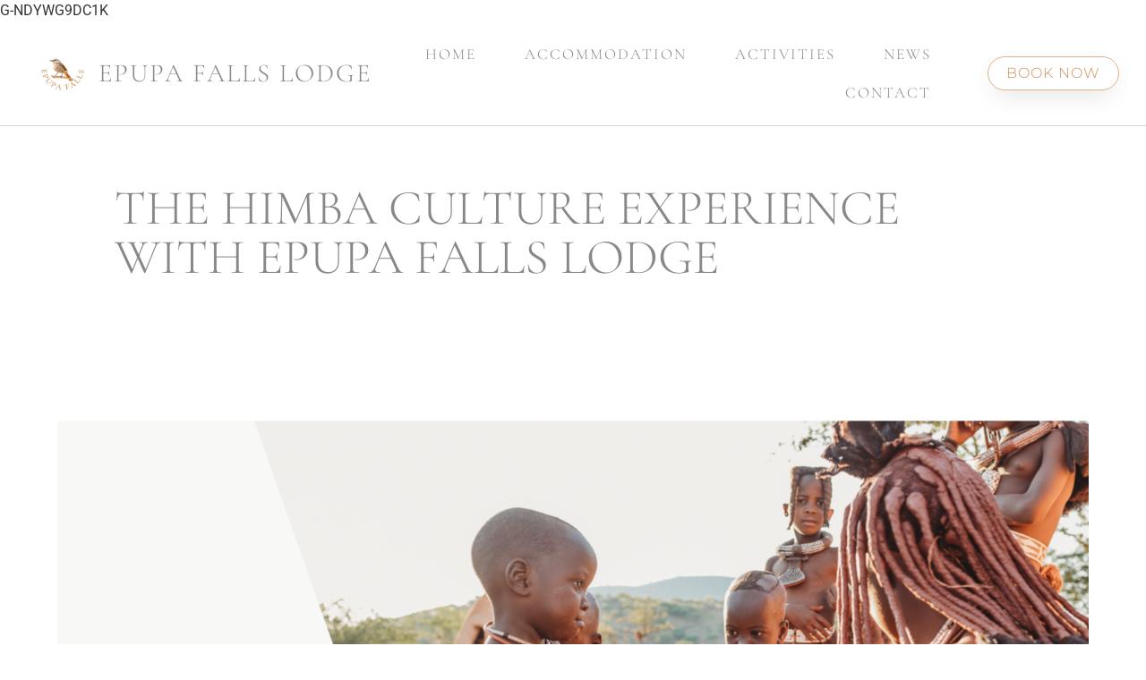

--- FILE ---
content_type: text/html; charset=UTF-8
request_url: https://epupafallslodge.com/the-himba-culture-experience-with-epupa-falls-lodge/
body_size: 24656
content:
<!doctype html>
<html dir="ltr" lang="en-US" prefix="og: https://ogp.me/ns#">
<head>
	<meta charset="UTF-8">
		<meta name="viewport" content="width=device-width, initial-scale=1">
	<link rel="profile" href="https://gmpg.org/xfn/11">
	<style id="jetpack-boost-critical-css">@charset "UTF-8";@media all{@charset "UTF-8";.blocks-gallery-grid:not(.has-nested-images) .blocks-gallery-item img,.wp-block-gallery:not(.has-nested-images) .blocks-gallery-item img{display:block;max-width:100%;height:auto;width:auto}.wp-block-gallery:not(.has-nested-images).is-cropped .blocks-gallery-item img{width:100%;height:100%;flex:1;object-fit:cover}.wp-block-image img{height:auto;max-width:100%;vertical-align:bottom}.wp-block-image img{box-sizing:border-box}ul{box-sizing:border-box}.screen-reader-text{border:0;clip:rect(1px,1px,1px,1px);clip-path:inset(50%);height:1px;margin:-1px;overflow:hidden;padding:0;position:absolute;width:1px;word-wrap:normal!important}html :where(img[class*=wp-image-]){height:auto;max-width:100%}figure{margin:0 0 1em}}@media all{html{line-height:1.15;-webkit-text-size-adjust:100%}*{-webkit-box-sizing:border-box;box-sizing:border-box}body{margin:0;font-family:-apple-system,BlinkMacSystemFont,Segoe UI,Roboto,Helvetica Neue,Arial,Noto Sans,sans-serif,Apple Color Emoji,Segoe UI Emoji,Segoe UI Symbol,Noto Color Emoji;font-size:1rem;font-weight:400;line-height:1.5;color:#333;background-color:#fff;-webkit-font-smoothing:antialiased;-moz-osx-font-smoothing:grayscale}h3{margin-top:.5rem;margin-bottom:1rem;font-family:inherit;font-weight:500;line-height:1.2;color:inherit}h3{font-size:1.75rem}p{margin-top:0;margin-bottom:.9rem}a{background-color:transparent;text-decoration:none;color:#c36}img{border-style:none;height:auto;max-width:100%}li,ul{margin-top:0;margin-bottom:0;border:0;outline:0;font-size:100%;vertical-align:baseline;background:0 0}}@media all{.elementor-screen-only,.screen-reader-text{position:absolute;top:-10000em;width:1px;height:1px;margin:-1px;padding:0;overflow:hidden;clip:rect(0,0,0,0);border:0}.elementor{-webkit-hyphens:manual;-ms-hyphens:manual;hyphens:manual}.elementor *,.elementor :after,.elementor :before{-webkit-box-sizing:border-box;box-sizing:border-box}.elementor a{-webkit-box-shadow:none;box-shadow:none;text-decoration:none}.elementor img{height:auto;max-width:100%;border:none;border-radius:0;-webkit-box-shadow:none;box-shadow:none}.elementor-element{--flex-direction:initial;--flex-wrap:initial;--justify-content:initial;--align-items:initial;--align-content:initial;--gap:initial;--flex-basis:initial;--flex-grow:initial;--flex-shrink:initial;--order:initial;--align-self:initial;-ms-flex-preferred-size:var(--flex-basis);flex-basis:var(--flex-basis);-webkit-box-flex:var(--flex-grow);-ms-flex-positive:var(--flex-grow);flex-grow:var(--flex-grow);-ms-flex-negative:var(--flex-shrink);flex-shrink:var(--flex-shrink);-webkit-box-ordinal-group:var(--order);-ms-flex-order:var(--order);order:var(--order);-ms-flex-item-align:var(--align-self);align-self:var(--align-self)}.elementor-element:where(.e-con-full,.elementor-widget){-webkit-box-orient:vertical;-webkit-box-direction:normal;-ms-flex-direction:var(--flex-direction);flex-direction:var(--flex-direction);-ms-flex-wrap:var(--flex-wrap);flex-wrap:var(--flex-wrap);-webkit-box-pack:var(--justify-content);-ms-flex-pack:var(--justify-content);justify-content:var(--justify-content);-webkit-box-align:var(--align-items);-ms-flex-align:var(--align-items);align-items:var(--align-items);-ms-flex-line-pack:var(--align-content);align-content:var(--align-content);gap:var(--gap)}.elementor-align-right{text-align:right}.elementor-align-right .elementor-button{width:auto}.elementor-section{position:relative}.elementor-section .elementor-container{display:-webkit-box;display:-ms-flexbox;display:flex;margin-right:auto;margin-left:auto;position:relative}@media (max-width:1024px){.elementor-section .elementor-container{-ms-flex-wrap:wrap;flex-wrap:wrap}}.elementor-section.elementor-section-boxed>.elementor-container{max-width:1140px}.elementor-widget-wrap{position:relative;width:100%;-ms-flex-wrap:wrap;flex-wrap:wrap;-ms-flex-line-pack:start;align-content:flex-start}.elementor:not(.elementor-bc-flex-widget) .elementor-widget-wrap{display:-webkit-box;display:-ms-flexbox;display:flex}.elementor-widget-wrap>.elementor-element{width:100%}.elementor-widget{position:relative}.elementor-widget:not(:last-child){margin-bottom:20px}.elementor-column{min-height:1px}.elementor-column{position:relative;display:-webkit-box;display:-ms-flexbox;display:flex}.elementor-column-gap-default>.elementor-column>.elementor-element-populated{padding:10px}.elementor-inner-section .elementor-column-gap-no .elementor-element-populated{padding:0}@media (min-width:768px){.elementor-column.elementor-col-25{width:25%}.elementor-column.elementor-col-33{width:33.333%}.elementor-column.elementor-col-50{width:50%}.elementor-column.elementor-col-100{width:100%}}@media (max-width:767px){.elementor-column{width:100%}}ul.elementor-icon-list-items.elementor-inline-items{display:-webkit-box;display:-ms-flexbox;display:flex;-ms-flex-wrap:wrap;flex-wrap:wrap}ul.elementor-icon-list-items.elementor-inline-items .elementor-inline-item{word-break:break-word}.elementor-button{display:inline-block;line-height:1;background-color:#818a91;font-size:15px;padding:12px 24px;border-radius:3px;color:#fff;fill:#fff;text-align:center}.elementor-button-content-wrapper{display:-webkit-box;display:-ms-flexbox;display:flex;-webkit-box-pack:center;-ms-flex-pack:center;justify-content:center}.elementor-button-text{-webkit-box-flex:1;-ms-flex-positive:1;flex-grow:1;-webkit-box-ordinal-group:11;-ms-flex-order:10;order:10;display:inline-block}.elementor-button.elementor-size-md{font-size:16px;padding:15px 30px;border-radius:4px}.elementor-button span{text-decoration:inherit}.elementor .elementor-element ul.elementor-icon-list-items{padding:0}}@media all{.screen-reader-text{clip:rect(1px,1px,1px,1px);height:1px;overflow:hidden;position:absolute!important;width:1px;word-wrap:normal!important}.site-navigation{grid-area:nav-menu;display:-webkit-box;display:-ms-flexbox;display:flex;-webkit-box-align:center;-ms-flex-align:center;align-items:center;-webkit-box-flex:1;-ms-flex-positive:1;flex-grow:1}}@media all{.elementor-location-header:before{content:"";display:table;clear:both}}@media all{.elementor-kit-225{--e-global-color-primary:#888888;--e-global-color-secondary:#CD915B;--e-global-color-text:#888888;--e-global-color-accent:#999797;--e-global-color-50b259d:#FFFFFF;--e-global-typography-primary-font-family:"Cormorant Garamond";--e-global-typography-primary-font-size:35px;--e-global-typography-primary-font-weight:200;--e-global-typography-primary-text-transform:uppercase;--e-global-typography-primary-font-style:normal;--e-global-typography-primary-text-decoration:none;--e-global-typography-primary-line-height:1em;--e-global-typography-primary-letter-spacing:2px;--e-global-typography-secondary-font-family:"Cormorant Garamond";--e-global-typography-secondary-font-size:18px;--e-global-typography-secondary-font-weight:400;--e-global-typography-secondary-text-transform:uppercase;--e-global-typography-secondary-font-style:normal;--e-global-typography-secondary-text-decoration:none;--e-global-typography-secondary-line-height:1.4em;--e-global-typography-secondary-letter-spacing:0px;--e-global-typography-text-font-family:"Poppins";--e-global-typography-text-font-size:15px;--e-global-typography-text-font-weight:200;--e-global-typography-text-text-transform:none;--e-global-typography-text-font-style:normal;--e-global-typography-text-text-decoration:none;--e-global-typography-text-line-height:1.4em;--e-global-typography-text-letter-spacing:0px;--e-global-typography-accent-font-family:"Poppins";--e-global-typography-accent-font-size:16px;--e-global-typography-accent-font-weight:300;--e-global-typography-accent-text-transform:uppercase;--e-global-typography-accent-font-style:normal;--e-global-typography-accent-text-decoration:none;--e-global-typography-accent-line-height:1em;--e-global-typography-accent-letter-spacing:1px;--e-global-typography-6726508-font-family:"Cormorant Garamond";--e-global-typography-6726508-font-size:55px;--e-global-typography-6726508-font-weight:200;--e-global-typography-6726508-text-transform:uppercase;--e-global-typography-6726508-line-height:1em;--e-global-typography-828de74-font-family:"Poppins";--e-global-typography-828de74-font-size:16px;--e-global-typography-828de74-font-weight:300;--e-global-typography-828de74-text-transform:uppercase;background-color:var(--e-global-color-50b259d)}.elementor-section.elementor-section-boxed>.elementor-container{max-width:1140px}.elementor-widget:not(:last-child){margin-bottom:20px}@media (max-width:1024px){.elementor-kit-225{--e-global-typography-primary-font-size:42px;--e-global-typography-secondary-font-size:22px;--e-global-typography-text-font-size:14px;--e-global-typography-828de74-font-size:14px}.elementor-section.elementor-section-boxed>.elementor-container{max-width:1024px}}@media (max-width:767px){.elementor-kit-225{--e-global-typography-primary-font-size:28px;--e-global-typography-secondary-font-size:18px;--e-global-typography-accent-font-size:11px}.elementor-section.elementor-section-boxed>.elementor-container{max-width:767px}}}@media all{.elementor-widget-heading .elementor-heading-title{color:var(--e-global-color-primary);font-family:var(--e-global-typography-primary-font-family),Sans-serif;font-size:var(--e-global-typography-primary-font-size);font-weight:var(--e-global-typography-primary-font-weight);text-transform:var(--e-global-typography-primary-text-transform);font-style:var(--e-global-typography-primary-font-style);text-decoration:var(--e-global-typography-primary-text-decoration);line-height:var(--e-global-typography-primary-line-height);letter-spacing:var(--e-global-typography-primary-letter-spacing)}.elementor-widget-text-editor{color:var(--e-global-color-text);font-family:var(--e-global-typography-text-font-family),Sans-serif;font-size:var(--e-global-typography-text-font-size);font-weight:var(--e-global-typography-text-font-weight);text-transform:var(--e-global-typography-text-text-transform);font-style:var(--e-global-typography-text-font-style);text-decoration:var(--e-global-typography-text-text-decoration);line-height:var(--e-global-typography-text-line-height);letter-spacing:var(--e-global-typography-text-letter-spacing)}.elementor-widget-button .elementor-button{font-family:var(--e-global-typography-accent-font-family),Sans-serif;font-size:var(--e-global-typography-accent-font-size);font-weight:var(--e-global-typography-accent-font-weight);text-transform:var(--e-global-typography-accent-text-transform);font-style:var(--e-global-typography-accent-font-style);text-decoration:var(--e-global-typography-accent-text-decoration);line-height:var(--e-global-typography-accent-line-height);letter-spacing:var(--e-global-typography-accent-letter-spacing);background-color:var(--e-global-color-accent)}.elementor-widget-theme-post-content{color:var(--e-global-color-text);font-family:var(--e-global-typography-text-font-family),Sans-serif;font-size:var(--e-global-typography-text-font-size);font-weight:var(--e-global-typography-text-font-weight);text-transform:var(--e-global-typography-text-text-transform);font-style:var(--e-global-typography-text-font-style);text-decoration:var(--e-global-typography-text-text-decoration);line-height:var(--e-global-typography-text-line-height);letter-spacing:var(--e-global-typography-text-letter-spacing)}.elementor-widget-nav-menu .elementor-nav-menu .elementor-item{font-family:var(--e-global-typography-primary-font-family),Sans-serif;font-size:var(--e-global-typography-primary-font-size);font-weight:var(--e-global-typography-primary-font-weight);text-transform:var(--e-global-typography-primary-text-transform);font-style:var(--e-global-typography-primary-font-style);text-decoration:var(--e-global-typography-primary-text-decoration);line-height:var(--e-global-typography-primary-line-height);letter-spacing:var(--e-global-typography-primary-letter-spacing)}.elementor-widget-nav-menu .elementor-nav-menu--main .elementor-item{color:var(--e-global-color-text);fill:var(--e-global-color-text)}.elementor-widget-nav-menu .elementor-nav-menu--main:not(.e--pointer-framed) .elementor-item:after,.elementor-widget-nav-menu .elementor-nav-menu--main:not(.e--pointer-framed) .elementor-item:before{background-color:var(--e-global-color-accent)}.elementor-widget-nav-menu{--e-nav-menu-divider-color:var(--e-global-color-text)}.elementor-widget-nav-menu .elementor-nav-menu--dropdown .elementor-item{font-family:var(--e-global-typography-accent-font-family),Sans-serif;font-size:var(--e-global-typography-accent-font-size);font-weight:var(--e-global-typography-accent-font-weight);text-transform:var(--e-global-typography-accent-text-transform);font-style:var(--e-global-typography-accent-font-style);text-decoration:var(--e-global-typography-accent-text-decoration);letter-spacing:var(--e-global-typography-accent-letter-spacing)}.elementor-widget-post-info .elementor-icon-list-text{color:var(--e-global-color-secondary)}.elementor-widget-post-info .elementor-icon-list-item{font-family:var(--e-global-typography-text-font-family),Sans-serif;font-size:var(--e-global-typography-text-font-size);font-weight:var(--e-global-typography-text-font-weight);text-transform:var(--e-global-typography-text-text-transform);font-style:var(--e-global-typography-text-font-style);text-decoration:var(--e-global-typography-text-text-decoration);line-height:var(--e-global-typography-text-line-height);letter-spacing:var(--e-global-typography-text-letter-spacing)}@media (max-width:1024px){.elementor-widget-heading .elementor-heading-title{font-size:var(--e-global-typography-primary-font-size);line-height:var(--e-global-typography-primary-line-height);letter-spacing:var(--e-global-typography-primary-letter-spacing)}.elementor-widget-text-editor{font-size:var(--e-global-typography-text-font-size);line-height:var(--e-global-typography-text-line-height);letter-spacing:var(--e-global-typography-text-letter-spacing)}.elementor-widget-button .elementor-button{font-size:var(--e-global-typography-accent-font-size);line-height:var(--e-global-typography-accent-line-height);letter-spacing:var(--e-global-typography-accent-letter-spacing)}.elementor-widget-theme-post-content{font-size:var(--e-global-typography-text-font-size);line-height:var(--e-global-typography-text-line-height);letter-spacing:var(--e-global-typography-text-letter-spacing)}.elementor-widget-nav-menu .elementor-nav-menu .elementor-item{font-size:var(--e-global-typography-primary-font-size);line-height:var(--e-global-typography-primary-line-height);letter-spacing:var(--e-global-typography-primary-letter-spacing)}.elementor-widget-nav-menu .elementor-nav-menu--dropdown .elementor-item{font-size:var(--e-global-typography-accent-font-size);letter-spacing:var(--e-global-typography-accent-letter-spacing)}.elementor-widget-post-info .elementor-icon-list-item{font-size:var(--e-global-typography-text-font-size);line-height:var(--e-global-typography-text-line-height);letter-spacing:var(--e-global-typography-text-letter-spacing)}}@media (max-width:767px){.elementor-widget-heading .elementor-heading-title{font-size:var(--e-global-typography-primary-font-size);line-height:var(--e-global-typography-primary-line-height);letter-spacing:var(--e-global-typography-primary-letter-spacing)}.elementor-widget-text-editor{font-size:var(--e-global-typography-text-font-size);line-height:var(--e-global-typography-text-line-height);letter-spacing:var(--e-global-typography-text-letter-spacing)}.elementor-widget-button .elementor-button{font-size:var(--e-global-typography-accent-font-size);line-height:var(--e-global-typography-accent-line-height);letter-spacing:var(--e-global-typography-accent-letter-spacing)}.elementor-widget-theme-post-content{font-size:var(--e-global-typography-text-font-size);line-height:var(--e-global-typography-text-line-height);letter-spacing:var(--e-global-typography-text-letter-spacing)}.elementor-widget-nav-menu .elementor-nav-menu .elementor-item{font-size:var(--e-global-typography-primary-font-size);line-height:var(--e-global-typography-primary-line-height);letter-spacing:var(--e-global-typography-primary-letter-spacing)}.elementor-widget-nav-menu .elementor-nav-menu--dropdown .elementor-item{font-size:var(--e-global-typography-accent-font-size);letter-spacing:var(--e-global-typography-accent-letter-spacing)}.elementor-widget-post-info .elementor-icon-list-item{font-size:var(--e-global-typography-text-font-size);line-height:var(--e-global-typography-text-line-height);letter-spacing:var(--e-global-typography-text-letter-spacing)}}}@media all{.elementor-96 .elementor-element.elementor-element-2469c41>.elementor-container>.elementor-column>.elementor-widget-wrap{align-content:center;align-items:center}.elementor-96 .elementor-element.elementor-element-2469c41:not(.elementor-motion-effects-element-type-background){background-color:#fff}.elementor-96 .elementor-element.elementor-element-2469c41{border-style:solid;border-width:0 0 1px 0;border-color:#d6d6d6;padding:5px 20px 5px 20px}.elementor-96 .elementor-element.elementor-element-318e91f2>.elementor-container>.elementor-column>.elementor-widget-wrap{align-content:center;align-items:center}.elementor-96 .elementor-element.elementor-element-22f80694>.elementor-element-populated{padding:0}.elementor-96 .elementor-element.elementor-element-7d07b35f>.elementor-element-populated{padding:0}.elementor-96 .elementor-element.elementor-element-1891f292 .elementor-heading-title{font-weight:300}.elementor-96 .elementor-element.elementor-element-41666ba7 .elementor-menu-toggle{margin-left:auto;background-color:rgba(255,255,255,0)}.elementor-96 .elementor-element.elementor-element-41666ba7 .elementor-nav-menu .elementor-item{font-size:17px;font-weight:200}.elementor-96 .elementor-element.elementor-element-41666ba7 .elementor-nav-menu--main .elementor-item{padding-left:27px;padding-right:27px}.elementor-96 .elementor-element.elementor-element-41666ba7 .elementor-nav-menu--dropdown .elementor-item{font-family:Montserrat,Sans-serif}.elementor-96 .elementor-element.elementor-element-36ec2318 .elementor-button{font-family:Montserrat,Sans-serif;fill:#CD915B;color:#cd915b;background-color:rgba(255,255,255,0);border-style:solid;border-width:1px 1px 1px 1px;border-color:#cd915BB5;border-radius:23px 23px 23px 23px;box-shadow:0 10px 30px -9px rgba(0,0,0,.16);padding:10px 20px 10px 20px}@media (max-width:1024px){.elementor-96 .elementor-element.elementor-element-2469c41{padding:20px 20px 20px 20px}}@media (max-width:767px){.elementor-96 .elementor-element.elementor-element-2469c41{padding:5px 5px 5px 5px}.elementor-96 .elementor-element.elementor-element-499b7345{width:30%}.elementor-96 .elementor-element.elementor-element-318e91f2{padding:0}.elementor-96 .elementor-element.elementor-element-1891f292{text-align:center}.elementor-96 .elementor-element.elementor-element-5676473c{width:20%}.elementor-96 .elementor-element.elementor-element-41666ba7 .elementor-nav-menu__container.elementor-nav-menu--dropdown{margin-top:14px!important}.elementor-96 .elementor-element.elementor-element-23907a15{width:50%}.elementor-96 .elementor-element.elementor-element-36ec2318 .elementor-button{font-size:10px}}@media (min-width:768px){.elementor-96 .elementor-element.elementor-element-22f80694{width:20.26%}.elementor-96 .elementor-element.elementor-element-7d07b35f{width:79.74%}.elementor-96 .elementor-element.elementor-element-5676473c{width:51.907%}.elementor-96 .elementor-element.elementor-element-23907a15{width:14.757%}}@media (max-width:1024px) and (min-width:768px){.elementor-96 .elementor-element.elementor-element-5676473c{width:35%}.elementor-96 .elementor-element.elementor-element-23907a15{width:30%}}}@media all{.elementor-248 .elementor-element.elementor-element-28a82449 img{width:100%;height:20px;object-fit:contain}.elementor-248 .elementor-element.elementor-element-492d0626 .elementor-nav-menu .elementor-item{font-family:var(--e-global-typography-828de74-font-family),Sans-serif;font-size:var(--e-global-typography-828de74-font-size);font-weight:var(--e-global-typography-828de74-font-weight);text-transform:var(--e-global-typography-828de74-text-transform);line-height:var(--e-global-typography-828de74-line-height);letter-spacing:var(--e-global-typography-828de74-letter-spacing);word-spacing:var(--e-global-typography-828de74-word-spacing)}@media (max-width:1024px){.elementor-248 .elementor-element.elementor-element-492d0626 .elementor-nav-menu .elementor-item{font-size:var(--e-global-typography-828de74-font-size);line-height:var(--e-global-typography-828de74-line-height);letter-spacing:var(--e-global-typography-828de74-letter-spacing);word-spacing:var(--e-global-typography-828de74-word-spacing)}}@media (max-width:767px){.elementor-248 .elementor-element.elementor-element-492d0626 .elementor-nav-menu .elementor-item{font-size:var(--e-global-typography-828de74-font-size);line-height:var(--e-global-typography-828de74-line-height);letter-spacing:var(--e-global-typography-828de74-letter-spacing);word-spacing:var(--e-global-typography-828de74-word-spacing)}}}@media all{.elementor-240 .elementor-element.elementor-element-6bd6b44b{padding:5% 10% 0 10%}.elementor-240 .elementor-element.elementor-element-7a8406d1.elementor-column.elementor-element[data-element_type=column]>.elementor-widget-wrap.elementor-element-populated{align-content:center;align-items:center}.elementor-240 .elementor-element.elementor-element-7a8406d1>.elementor-element-populated{padding:0 10% 0 0}.elementor-240 .elementor-element.elementor-element-eb35a79{text-align:left;color:var(--e-global-color-primary);font-family:var(--e-global-typography-6726508-font-family),Sans-serif;font-size:var(--e-global-typography-6726508-font-size);font-weight:var(--e-global-typography-6726508-font-weight);text-transform:var(--e-global-typography-6726508-text-transform);line-height:var(--e-global-typography-6726508-line-height);letter-spacing:var(--e-global-typography-6726508-letter-spacing);word-spacing:var(--e-global-typography-6726508-word-spacing)}.elementor-240 .elementor-element.elementor-element-7b8a1ab8{margin-top:100px;margin-bottom:200px;padding:0 5% 0 5%}.elementor-240 .elementor-element.elementor-element-4de9a6bb>.elementor-element-populated{padding:0}.elementor-240 .elementor-element.elementor-element-23987181 img{width:100%}.elementor-240 .elementor-element.elementor-element-ce16a37{padding:0 10% 0 10%}.elementor-240 .elementor-element.elementor-element-2757e1cf.elementor-column.elementor-element[data-element_type=column]>.elementor-widget-wrap.elementor-element-populated{align-content:center;align-items:center}.elementor-240 .elementor-element.elementor-element-2757e1cf>.elementor-widget-wrap>.elementor-widget:not(.elementor-widget__width-auto):not(.elementor-widget__width-initial):not(:last-child):not(.elementor-absolute){margin-bottom:0}.elementor-240 .elementor-element.elementor-element-6d84f51e .elementor-heading-title{color:var(--e-global-color-primary);font-family:var(--e-global-typography-secondary-font-family),Sans-serif;font-size:var(--e-global-typography-secondary-font-size);font-weight:var(--e-global-typography-secondary-font-weight);text-transform:var(--e-global-typography-secondary-text-transform);font-style:var(--e-global-typography-secondary-font-style);text-decoration:var(--e-global-typography-secondary-text-decoration);line-height:var(--e-global-typography-secondary-line-height);letter-spacing:var(--e-global-typography-secondary-letter-spacing)}.elementor-240 .elementor-element.elementor-element-4c5aced1 .elementor-icon-list-items.elementor-inline-items .elementor-icon-list-item{margin-right:calc(0px/2);margin-left:calc(0px/2)}.elementor-240 .elementor-element.elementor-element-4c5aced1 .elementor-icon-list-items.elementor-inline-items{margin-right:calc(0px/2);margin-left:calc(0px/2)}body:not(.rtl) .elementor-240 .elementor-element.elementor-element-4c5aced1 .elementor-icon-list-items.elementor-inline-items .elementor-icon-list-item:after{right:calc(0px/2)}.elementor-240 .elementor-element.elementor-element-4c5aced1 .elementor-icon-list-text{color:var(--e-global-color-text)}.elementor-240 .elementor-element.elementor-element-4c5aced1 .elementor-icon-list-item{font-family:var(--e-global-typography-text-font-family),Sans-serif;font-size:var(--e-global-typography-text-font-size);font-weight:var(--e-global-typography-text-font-weight);text-transform:var(--e-global-typography-text-text-transform);font-style:var(--e-global-typography-text-font-style);text-decoration:var(--e-global-typography-text-text-decoration);line-height:var(--e-global-typography-text-line-height);letter-spacing:var(--e-global-typography-text-letter-spacing)}.elementor-240 .elementor-element.elementor-element-609154fd.elementor-column.elementor-element[data-element_type=column]>.elementor-widget-wrap.elementor-element-populated{align-content:center;align-items:center}.elementor-240 .elementor-element.elementor-element-609154fd>.elementor-widget-wrap>.elementor-widget:not(.elementor-widget__width-auto):not(.elementor-widget__width-initial):not(:last-child):not(.elementor-absolute){margin-bottom:0}.elementor-240 .elementor-element.elementor-element-609154fd>.elementor-element-populated{border-style:solid;border-width:0 0 0 1px;border-color:var(--e-global-color-primary);padding:0 0 0 25%}.elementor-240 .elementor-element.elementor-element-1ae61d4d .elementor-heading-title{color:var(--e-global-color-primary);font-family:var(--e-global-typography-secondary-font-family),Sans-serif;font-size:var(--e-global-typography-secondary-font-size);font-weight:var(--e-global-typography-secondary-font-weight);text-transform:var(--e-global-typography-secondary-text-transform);font-style:var(--e-global-typography-secondary-font-style);text-decoration:var(--e-global-typography-secondary-text-decoration);line-height:var(--e-global-typography-secondary-line-height);letter-spacing:var(--e-global-typography-secondary-letter-spacing)}.elementor-240 .elementor-element.elementor-element-2e459acf .elementor-icon-list-items.elementor-inline-items .elementor-icon-list-item{margin-right:calc(0px/2);margin-left:calc(0px/2)}.elementor-240 .elementor-element.elementor-element-2e459acf .elementor-icon-list-items.elementor-inline-items{margin-right:calc(0px/2);margin-left:calc(0px/2)}body:not(.rtl) .elementor-240 .elementor-element.elementor-element-2e459acf .elementor-icon-list-items.elementor-inline-items .elementor-icon-list-item:after{right:calc(0px/2)}.elementor-240 .elementor-element.elementor-element-2e459acf .elementor-icon-list-text{color:var(--e-global-color-text)}.elementor-240 .elementor-element.elementor-element-2e459acf .elementor-icon-list-item{font-family:var(--e-global-typography-text-font-family),Sans-serif;font-size:var(--e-global-typography-text-font-size);font-weight:var(--e-global-typography-text-font-weight);text-transform:var(--e-global-typography-text-text-transform);font-style:var(--e-global-typography-text-font-style);text-decoration:var(--e-global-typography-text-text-decoration);line-height:var(--e-global-typography-text-line-height);letter-spacing:var(--e-global-typography-text-letter-spacing)}.elementor-240 .elementor-element.elementor-element-4e636175.elementor-column.elementor-element[data-element_type=column]>.elementor-widget-wrap.elementor-element-populated{align-content:center;align-items:center}.elementor-240 .elementor-element.elementor-element-4e636175>.elementor-widget-wrap>.elementor-widget:not(.elementor-widget__width-auto):not(.elementor-widget__width-initial):not(:last-child):not(.elementor-absolute){margin-bottom:0}.elementor-240 .elementor-element.elementor-element-4e636175>.elementor-element-populated{border-style:solid;border-width:0 0 0 1px;border-color:var(--e-global-color-primary);padding:0 0 0 35%}.elementor-240 .elementor-element.elementor-element-46fb93cc .elementor-heading-title{color:var(--e-global-color-primary);font-family:var(--e-global-typography-secondary-font-family),Sans-serif;font-size:var(--e-global-typography-secondary-font-size);font-weight:var(--e-global-typography-secondary-font-weight);text-transform:var(--e-global-typography-secondary-text-transform);font-style:var(--e-global-typography-secondary-font-style);text-decoration:var(--e-global-typography-secondary-text-decoration);line-height:var(--e-global-typography-secondary-line-height);letter-spacing:var(--e-global-typography-secondary-letter-spacing)}.elementor-240 .elementor-element.elementor-element-2076d3a7 .elementor-icon-list-items.elementor-inline-items .elementor-icon-list-item{margin-right:calc(0px/2);margin-left:calc(0px/2)}.elementor-240 .elementor-element.elementor-element-2076d3a7 .elementor-icon-list-items.elementor-inline-items{margin-right:calc(0px/2);margin-left:calc(0px/2)}body:not(.rtl) .elementor-240 .elementor-element.elementor-element-2076d3a7 .elementor-icon-list-items.elementor-inline-items .elementor-icon-list-item:after{right:calc(0px/2)}.elementor-240 .elementor-element.elementor-element-2076d3a7 .elementor-icon-list-text{color:var(--e-global-color-text)}.elementor-240 .elementor-element.elementor-element-2076d3a7 .elementor-icon-list-item{font-family:var(--e-global-typography-text-font-family),Sans-serif;font-size:var(--e-global-typography-text-font-size);font-weight:var(--e-global-typography-text-font-weight);text-transform:var(--e-global-typography-text-text-transform);font-style:var(--e-global-typography-text-font-style);text-decoration:var(--e-global-typography-text-text-decoration);line-height:var(--e-global-typography-text-line-height);letter-spacing:var(--e-global-typography-text-letter-spacing)}.elementor-240 .elementor-element.elementor-element-1b37066b.elementor-column.elementor-element[data-element_type=column]>.elementor-widget-wrap.elementor-element-populated{align-content:center;align-items:center}.elementor-240 .elementor-element.elementor-element-1b37066b>.elementor-widget-wrap>.elementor-widget:not(.elementor-widget__width-auto):not(.elementor-widget__width-initial):not(:last-child):not(.elementor-absolute){margin-bottom:0}.elementor-240 .elementor-element.elementor-element-1b37066b>.elementor-element-populated{border-style:solid;border-width:0 0 0 1px;border-color:var(--e-global-color-primary);padding:0 0 0 25%}.elementor-240 .elementor-element.elementor-element-45274bba .elementor-heading-title{color:var(--e-global-color-primary);font-family:var(--e-global-typography-secondary-font-family),Sans-serif;font-size:var(--e-global-typography-secondary-font-size);font-weight:var(--e-global-typography-secondary-font-weight);text-transform:var(--e-global-typography-secondary-text-transform);font-style:var(--e-global-typography-secondary-font-style);text-decoration:var(--e-global-typography-secondary-text-decoration);line-height:var(--e-global-typography-secondary-line-height);letter-spacing:var(--e-global-typography-secondary-letter-spacing)}.elementor-240 .elementor-element.elementor-element-143102c1 .elementor-icon-list-items.elementor-inline-items .elementor-icon-list-item{margin-right:calc(0px/2);margin-left:calc(0px/2)}.elementor-240 .elementor-element.elementor-element-143102c1 .elementor-icon-list-items.elementor-inline-items{margin-right:calc(0px/2);margin-left:calc(0px/2)}body:not(.rtl) .elementor-240 .elementor-element.elementor-element-143102c1 .elementor-icon-list-items.elementor-inline-items .elementor-icon-list-item:after{right:calc(0px/2)}.elementor-240 .elementor-element.elementor-element-143102c1 .elementor-icon-list-text{color:var(--e-global-color-text)}.elementor-240 .elementor-element.elementor-element-143102c1 .elementor-icon-list-item{font-family:var(--e-global-typography-text-font-family),Sans-serif;font-size:var(--e-global-typography-text-font-size);font-weight:var(--e-global-typography-text-font-weight);text-transform:var(--e-global-typography-text-text-transform);font-style:var(--e-global-typography-text-font-style);text-decoration:var(--e-global-typography-text-text-decoration);line-height:var(--e-global-typography-text-line-height);letter-spacing:var(--e-global-typography-text-letter-spacing)}.elementor-240 .elementor-element.elementor-element-52a04322{margin-top:150px;margin-bottom:150px;padding:0 5% 0 5%}.elementor-240 .elementor-element.elementor-element-6c2c4afc>.elementor-element-populated{padding:0}.elementor-240 .elementor-element.elementor-element-560f3693 .elementor-divider-separator{width:100%}.elementor-240 .elementor-element.elementor-element-560f3693 .elementor-divider{padding-top:10px;padding-bottom:10px}.elementor-240 .elementor-element.elementor-element-39beddd9>.elementor-element-populated{padding:0 0 0 50px}.elementor-240 .elementor-element.elementor-element-67d27d7b{columns:2;column-gap:50px;text-align:left;color:var(--e-global-color-text);font-family:var(--e-global-typography-text-font-family),Sans-serif;font-size:var(--e-global-typography-text-font-size);font-weight:var(--e-global-typography-text-font-weight);text-transform:var(--e-global-typography-text-text-transform);font-style:var(--e-global-typography-text-font-style);text-decoration:var(--e-global-typography-text-text-decoration);line-height:var(--e-global-typography-text-line-height);letter-spacing:var(--e-global-typography-text-letter-spacing)}.elementor-240 .elementor-element.elementor-element-4292bde5>.elementor-container{max-width:1688px}.elementor-240 .elementor-element.elementor-element-4292bde5{padding:0 5% 0 5%}.elementor-240 .elementor-element.elementor-element-23a4d514>.elementor-element-populated{padding:0}.elementor-240 .elementor-element.elementor-element-8b295dd{color:#000;font-family:Montserrat,Sans-serif;font-size:16px}@media (max-width:1024px){.elementor-240 .elementor-element.elementor-element-7a8406d1>.elementor-element-populated{padding:0}.elementor-240 .elementor-element.elementor-element-7b8a1ab8{margin-top:50px;margin-bottom:50px}.elementor-240 .elementor-element.elementor-element-2757e1cf>.elementor-element-populated{padding:0 0 0 20%}.elementor-240 .elementor-element.elementor-element-6d84f51e .elementor-heading-title{font-size:var(--e-global-typography-secondary-font-size);line-height:var(--e-global-typography-secondary-line-height);letter-spacing:var(--e-global-typography-secondary-letter-spacing)}.elementor-240 .elementor-element.elementor-element-4c5aced1 .elementor-icon-list-item{font-size:var(--e-global-typography-text-font-size);line-height:var(--e-global-typography-text-line-height);letter-spacing:var(--e-global-typography-text-letter-spacing)}.elementor-240 .elementor-element.elementor-element-1ae61d4d .elementor-heading-title{font-size:var(--e-global-typography-secondary-font-size);line-height:var(--e-global-typography-secondary-line-height);letter-spacing:var(--e-global-typography-secondary-letter-spacing)}.elementor-240 .elementor-element.elementor-element-2e459acf .elementor-icon-list-item{font-size:var(--e-global-typography-text-font-size);line-height:var(--e-global-typography-text-line-height);letter-spacing:var(--e-global-typography-text-letter-spacing)}.elementor-240 .elementor-element.elementor-element-4e636175>.elementor-element-populated{margin:30px 0 0 0;padding:0 0 0 20%}.elementor-240 .elementor-element.elementor-element-46fb93cc .elementor-heading-title{font-size:var(--e-global-typography-secondary-font-size);line-height:var(--e-global-typography-secondary-line-height);letter-spacing:var(--e-global-typography-secondary-letter-spacing)}.elementor-240 .elementor-element.elementor-element-2076d3a7 .elementor-icon-list-item{font-size:var(--e-global-typography-text-font-size);line-height:var(--e-global-typography-text-line-height);letter-spacing:var(--e-global-typography-text-letter-spacing)}.elementor-240 .elementor-element.elementor-element-1b37066b>.elementor-element-populated{margin:30px 0 0 0}.elementor-240 .elementor-element.elementor-element-45274bba .elementor-heading-title{font-size:var(--e-global-typography-secondary-font-size);line-height:var(--e-global-typography-secondary-line-height);letter-spacing:var(--e-global-typography-secondary-letter-spacing)}.elementor-240 .elementor-element.elementor-element-143102c1 .elementor-icon-list-item{font-size:var(--e-global-typography-text-font-size);line-height:var(--e-global-typography-text-line-height);letter-spacing:var(--e-global-typography-text-letter-spacing)}.elementor-240 .elementor-element.elementor-element-52a04322{margin-top:100px;margin-bottom:100px}}@media (max-width:767px){.elementor-240 .elementor-element.elementor-element-6bd6b44b{margin-top:50px;margin-bottom:0;padding:0 5% 0 5%}.elementor-240 .elementor-element.elementor-element-ce16a37{padding:0 5% 0 5%}.elementor-240 .elementor-element.elementor-element-2757e1cf>.elementor-element-populated{padding:0 0 0 10%}.elementor-240 .elementor-element.elementor-element-6d84f51e .elementor-heading-title{font-size:var(--e-global-typography-secondary-font-size);line-height:var(--e-global-typography-secondary-line-height);letter-spacing:var(--e-global-typography-secondary-letter-spacing)}.elementor-240 .elementor-element.elementor-element-4c5aced1 .elementor-icon-list-item{font-size:var(--e-global-typography-text-font-size);line-height:var(--e-global-typography-text-line-height);letter-spacing:var(--e-global-typography-text-letter-spacing)}.elementor-240 .elementor-element.elementor-element-609154fd>.elementor-element-populated{margin:30px 0 0 0;padding:0 0 0 10%}.elementor-240 .elementor-element.elementor-element-1ae61d4d .elementor-heading-title{font-size:var(--e-global-typography-secondary-font-size);line-height:var(--e-global-typography-secondary-line-height);letter-spacing:var(--e-global-typography-secondary-letter-spacing)}.elementor-240 .elementor-element.elementor-element-2e459acf .elementor-icon-list-item{font-size:var(--e-global-typography-text-font-size);line-height:var(--e-global-typography-text-line-height);letter-spacing:var(--e-global-typography-text-letter-spacing)}.elementor-240 .elementor-element.elementor-element-4e636175>.elementor-element-populated{margin:30px 0 0 0;padding:0 0 0 10%}.elementor-240 .elementor-element.elementor-element-46fb93cc .elementor-heading-title{font-size:var(--e-global-typography-secondary-font-size);line-height:var(--e-global-typography-secondary-line-height);letter-spacing:var(--e-global-typography-secondary-letter-spacing)}.elementor-240 .elementor-element.elementor-element-2076d3a7 .elementor-icon-list-item{font-size:var(--e-global-typography-text-font-size);line-height:var(--e-global-typography-text-line-height);letter-spacing:var(--e-global-typography-text-letter-spacing)}.elementor-240 .elementor-element.elementor-element-1b37066b>.elementor-element-populated{margin:30px 0 0 0;padding:0 0 0 10%}.elementor-240 .elementor-element.elementor-element-45274bba .elementor-heading-title{font-size:var(--e-global-typography-secondary-font-size);line-height:var(--e-global-typography-secondary-line-height);letter-spacing:var(--e-global-typography-secondary-letter-spacing)}.elementor-240 .elementor-element.elementor-element-143102c1 .elementor-icon-list-item{font-size:var(--e-global-typography-text-font-size);line-height:var(--e-global-typography-text-line-height);letter-spacing:var(--e-global-typography-text-letter-spacing)}.elementor-240 .elementor-element.elementor-element-52a04322{padding:0 5% 0 5%}.elementor-240 .elementor-element.elementor-element-39beddd9>.elementor-element-populated{padding:0}}@media (min-width:768px){.elementor-240 .elementor-element.elementor-element-2757e1cf{width:19.275%}.elementor-240 .elementor-element.elementor-element-609154fd{width:29.684%}.elementor-240 .elementor-element.elementor-element-4e636175{width:25.521%}.elementor-240 .elementor-element.elementor-element-1b37066b{width:25.504%}.elementor-240 .elementor-element.elementor-element-6c2c4afc{width:25.004%}.elementor-240 .elementor-element.elementor-element-39beddd9{width:75%}}@media (max-width:1024px) and (min-width:768px){.elementor-240 .elementor-element.elementor-element-2757e1cf{width:50%}.elementor-240 .elementor-element.elementor-element-609154fd{width:50%}.elementor-240 .elementor-element.elementor-element-4e636175{width:50%}.elementor-240 .elementor-element.elementor-element-1b37066b{width:50%}.elementor-240 .elementor-element.elementor-element-6c2c4afc{width:30%}.elementor-240 .elementor-element.elementor-element-39beddd9{width:70%}}}.elementor-item:after,.elementor-item:before{display:block;position:absolute}.elementor-item:not(:hover):not(:focus):not(.elementor-item-active):not(.highlighted):after,.elementor-item:not(:hover):not(:focus):not(.elementor-item-active):not(.highlighted):before{opacity:0}.elementor-nav-menu--main .elementor-nav-menu a{padding:13px 20px}.elementor-nav-menu--layout-horizontal{display:-webkit-box;display:-ms-flexbox;display:flex}.elementor-nav-menu--layout-horizontal .elementor-nav-menu{display:-webkit-box;display:-ms-flexbox;display:flex;-ms-flex-wrap:wrap;flex-wrap:wrap}.elementor-nav-menu--layout-horizontal .elementor-nav-menu a{white-space:nowrap;-webkit-box-flex:1;-ms-flex-positive:1;flex-grow:1}.elementor-nav-menu--layout-horizontal .elementor-nav-menu>li{display:-webkit-box;display:-ms-flexbox;display:flex}.elementor-nav-menu--layout-horizontal .elementor-nav-menu>li:not(:first-child)>a{-webkit-margin-start:var(--e-nav-menu-horizontal-menu-item-margin);margin-inline-start:var(--e-nav-menu-horizontal-menu-item-margin)}.elementor-nav-menu--layout-horizontal .elementor-nav-menu>li:not(:last-child)>a{-webkit-margin-end:var(--e-nav-menu-horizontal-menu-item-margin);margin-inline-end:var(--e-nav-menu-horizontal-menu-item-margin)}.elementor-nav-menu--layout-horizontal .elementor-nav-menu>li:not(:last-child):after{content:var(--e-nav-menu-divider-content,none);height:var(--e-nav-menu-divider-height,35%);border-left:var(--e-nav-menu-divider-width,2px) var(--e-nav-menu-divider-style,solid) var(--e-nav-menu-divider-color,#000);border-bottom-color:var(--e-nav-menu-divider-color,#000);border-right-color:var(--e-nav-menu-divider-color,#000);border-top-color:var(--e-nav-menu-divider-color,#000);-ms-flex-item-align:center;align-self:center}.elementor-nav-menu__align-right .elementor-nav-menu{margin-left:auto}.elementor-nav-menu__align-right .elementor-nav-menu{-webkit-box-pack:end;-ms-flex-pack:end;justify-content:flex-end}.elementor-widget-nav-menu:not(.elementor-nav-menu--toggle) .elementor-menu-toggle{display:none}.elementor-widget-nav-menu .elementor-widget-container{display:-webkit-box;display:-ms-flexbox;display:flex;-webkit-box-orient:vertical;-webkit-box-direction:normal;-ms-flex-direction:column;flex-direction:column}.elementor-nav-menu{position:relative;z-index:2}.elementor-nav-menu:after{content:" ";display:block;height:0;font:0/0 serif;clear:both;visibility:hidden;overflow:hidden}.elementor-nav-menu,.elementor-nav-menu li{display:block;list-style:none;margin:0;padding:0;line-height:normal}.elementor-nav-menu a,.elementor-nav-menu li{position:relative}.elementor-nav-menu li{border-width:0}.elementor-nav-menu a{display:-webkit-box;display:-ms-flexbox;display:flex;-webkit-box-align:center;-ms-flex-align:center;align-items:center}.elementor-nav-menu a{padding:10px 20px;line-height:20px}.elementor-menu-toggle{display:-webkit-box;display:-ms-flexbox;display:flex;-webkit-box-align:center;-ms-flex-align:center;align-items:center;-webkit-box-pack:center;-ms-flex-pack:center;justify-content:center;font-size:var(--nav-menu-icon-size,22px);padding:.25em;border:0 solid;border-radius:3px;background-color:rgba(0,0,0,.05);color:#494c4f}.elementor-menu-toggle:not(.elementor-active) .elementor-menu-toggle__icon--close{display:none}.elementor-menu-toggle .e-font-icon-svg{fill:#494c4f;height:1em;width:1em}.elementor-menu-toggle svg{width:1em;height:auto;fill:var(--nav-menu-icon-color,currentColor)}.elementor-nav-menu--dropdown{background-color:#fff;font-size:13px}.elementor-nav-menu--dropdown-none .elementor-menu-toggle,.elementor-nav-menu--dropdown-none .elementor-nav-menu--dropdown{display:none}.elementor-nav-menu--dropdown.elementor-nav-menu__container{margin-top:10px;-webkit-transform-origin:top;-ms-transform-origin:top;transform-origin:top;overflow-y:hidden}.elementor-nav-menu--dropdown a{color:#494c4f}.elementor-nav-menu--toggle .elementor-menu-toggle:not(.elementor-active)+.elementor-nav-menu__container{-webkit-transform:scaleY(0);-ms-transform:scaleY(0);transform:scaleY(0);max-height:0}.elementor-nav-menu--stretch .elementor-nav-menu__container.elementor-nav-menu--dropdown{position:absolute;z-index:9997}@media (min-width:1025px){.elementor-nav-menu--dropdown-tablet .elementor-menu-toggle,.elementor-nav-menu--dropdown-tablet .elementor-nav-menu--dropdown{display:none}}@media (max-width:1024px){.elementor-nav-menu--dropdown-tablet .elementor-nav-menu--main{display:none}}.elementor-widget .elementor-icon-list-items.elementor-inline-items{margin-right:-8px;margin-left:-8px}.elementor-widget .elementor-icon-list-items.elementor-inline-items .elementor-icon-list-item{margin-right:8px;margin-left:8px}.elementor-widget .elementor-icon-list-items.elementor-inline-items .elementor-icon-list-item:after{width:auto;left:auto;right:auto;position:relative;height:100%;border-top:0;border-bottom:0;border-right:0;border-left-width:1px;border-style:solid;right:-8px}.elementor-widget .elementor-icon-list-items{list-style-type:none;margin:0;padding:0}.elementor-widget .elementor-icon-list-item{margin:0;padding:0;position:relative}.elementor-widget .elementor-icon-list-item:after{position:absolute;bottom:0;width:100%}.elementor-widget .elementor-icon-list-item{display:-webkit-box;display:-ms-flexbox;display:flex;-webkit-box-align:center;-ms-flex-align:center;align-items:center;font-size:inherit}.elementor-widget:not(.elementor-align-right) .elementor-icon-list-item:after{left:0}.elementor-widget:not(.elementor-align-left) .elementor-icon-list-item:after{right:0}@media (min-width:-1px){.elementor-widget:not(.elementor-widescreen-align-right) .elementor-icon-list-item:after{left:0}.elementor-widget:not(.elementor-widescreen-align-left) .elementor-icon-list-item:after{right:0}}@media (max-width:-1px){.elementor-widget:not(.elementor-laptop-align-right) .elementor-icon-list-item:after{left:0}.elementor-widget:not(.elementor-laptop-align-left) .elementor-icon-list-item:after{right:0}}@media (max-width:-1px){.elementor-widget:not(.elementor-tablet_extra-align-right) .elementor-icon-list-item:after{left:0}.elementor-widget:not(.elementor-tablet_extra-align-left) .elementor-icon-list-item:after{right:0}}@media (max-width:1024px){.elementor-widget:not(.elementor-tablet-align-right) .elementor-icon-list-item:after{left:0}.elementor-widget:not(.elementor-tablet-align-left) .elementor-icon-list-item:after{right:0}}@media (max-width:-1px){.elementor-widget:not(.elementor-mobile_extra-align-right) .elementor-icon-list-item:after{left:0}.elementor-widget:not(.elementor-mobile_extra-align-left) .elementor-icon-list-item:after{right:0}}@media (max-width:767px){.elementor-widget:not(.elementor-mobile-align-right) .elementor-icon-list-item:after{left:0}.elementor-widget:not(.elementor-mobile-align-left) .elementor-icon-list-item:after{right:0}}.elementor-icon-list-items .elementor-icon-list-item .elementor-icon-list-text{display:inline-block}</style><title>The Himba Culture Experience with Epupa Falls Lodge - Epupa Falls Lodge</title>

		<!-- All in One SEO 4.8.5 - aioseo.com -->
	<meta name="description" content="The Himba Culture Experience can be yours. Book a few hours at the village or overnight with the Himba. Contact Us at reservations@epupafallslodge.com to enquire." />
	<meta name="robots" content="max-image-preview:large" />
	<meta name="author" content="user12e7f24h5"/>
	<meta name="google-site-verification" content="G-NDYWG9DC1K" />
	<link rel="canonical" href="https://epupafallslodge.com/the-himba-culture-experience-with-epupa-falls-lodge/" />
	<meta name="generator" content="All in One SEO (AIOSEO) 4.8.5" />

		<meta name="p:domain_verify" content="ea41d739fb7cb2e2d240fef821238d51"/>
		<meta property="og:locale" content="en_US" />
		<meta property="og:site_name" content="Epupa Falls Lodge" />
		<meta property="og:type" content="article" />
		<meta property="og:title" content="The Himba Culture Experience with Epupa Falls Lodge" />
		<meta property="og:description" content="The afternoon heat still lingers as you walk into the Himba kraal. The smell of ground, goat and Himba enthrals your senses. Only a few women are around, prepping for the night ahead. Reminiscent of the dinner and bath time routines back home. Slowly exploring the kraal, you notice movement on the outside. The first animals are returning from the mountains with their herders and dogs. Soon the whole kraal is bustling with life. Goats need to be milked, fires are made, children need to be fed, everything and all at the same time." />
		<meta property="og:url" content="https://epupafallslodge.com/the-himba-culture-experience-with-epupa-falls-lodge/" />
		<meta property="og:image" content="https://epupafallslodge.com/wp-content/uploads/2023/02/EFL-BLOG-COVER-1.png" />
		<meta property="og:image:secure_url" content="https://epupafallslodge.com/wp-content/uploads/2023/02/EFL-BLOG-COVER-1.png" />
		<meta property="og:image:width" content="2240" />
		<meta property="og:image:height" content="1260" />
		<meta property="article:tag" content="epupa falls lodge" />
		<meta property="article:tag" content="himba" />
		<meta property="article:tag" content="ovahimba" />
		<meta property="article:published_time" content="2023-02-13T10:30:17+00:00" />
		<meta property="article:modified_time" content="2023-05-02T10:48:54+00:00" />
		<meta property="article:publisher" content="https://www.facebook.com/epupafallslodgecamp" />
		<meta name="twitter:card" content="summary_large_image" />
		<meta name="twitter:title" content="The Himba Culture Experience with Epupa Falls Lodge" />
		<meta name="twitter:description" content="The afternoon heat still lingers as you walk into the Himba kraal. The smell of ground, goat and Himba enthrals your senses. Only a few women are around, prepping for the night ahead. Reminiscent of the dinner and bath time routines back home. Slowly exploring the kraal, you notice movement on the outside. The first animals are returning from the mountains with their herders and dogs. Soon the whole kraal is bustling with life. Goats need to be milked, fires are made, children need to be fed, everything and all at the same time." />
		<meta name="twitter:image" content="https://epupafallslodge.com/wp-content/uploads/2022/08/efl-2-adj-1.png" />
		<meta name="twitter:label1" content="Written by" />
		<meta name="twitter:data1" content="user12e7f24h5" />
		<meta name="twitter:label2" content="Est. reading time" />
		<meta name="twitter:data2" content="3 minutes" />
		<script data-jetpack-boost="ignore" type="application/ld+json" class="aioseo-schema">
			{"@context":"https:\/\/schema.org","@graph":[{"@type":"Article","@id":"https:\/\/epupafallslodge.com\/the-himba-culture-experience-with-epupa-falls-lodge\/#article","name":"The Himba Culture Experience with Epupa Falls Lodge - Epupa Falls Lodge","headline":"The Himba Culture Experience with Epupa Falls Lodge","author":{"@id":"https:\/\/epupafallslodge.com\/author\/user12e7f24h5\/#author"},"publisher":{"@id":"https:\/\/epupafallslodge.com\/#organization"},"image":{"@type":"ImageObject","url":"https:\/\/epupafallslodge.com\/wp-content\/uploads\/2023\/02\/EFL-BLOG-COVER-1.png","width":2240,"height":1260,"caption":"Himba village experience"},"datePublished":"2023-02-13T10:30:17+00:00","dateModified":"2023-05-02T10:48:54+00:00","inLanguage":"en-US","mainEntityOfPage":{"@id":"https:\/\/epupafallslodge.com\/the-himba-culture-experience-with-epupa-falls-lodge\/#webpage"},"isPartOf":{"@id":"https:\/\/epupafallslodge.com\/the-himba-culture-experience-with-epupa-falls-lodge\/#webpage"},"articleSection":"Himba, Information, Namibia, epupa falls lodge, Himba, ovahimba"},{"@type":"BreadcrumbList","@id":"https:\/\/epupafallslodge.com\/the-himba-culture-experience-with-epupa-falls-lodge\/#breadcrumblist","itemListElement":[{"@type":"ListItem","@id":"https:\/\/epupafallslodge.com#listItem","position":1,"name":"Home","item":"https:\/\/epupafallslodge.com","nextItem":{"@type":"ListItem","@id":"https:\/\/epupafallslodge.com\/category\/namibia\/#listItem","name":"Namibia"}},{"@type":"ListItem","@id":"https:\/\/epupafallslodge.com\/category\/namibia\/#listItem","position":2,"name":"Namibia","item":"https:\/\/epupafallslodge.com\/category\/namibia\/","nextItem":{"@type":"ListItem","@id":"https:\/\/epupafallslodge.com\/category\/namibia\/himba\/#listItem","name":"Himba"},"previousItem":{"@type":"ListItem","@id":"https:\/\/epupafallslodge.com#listItem","name":"Home"}},{"@type":"ListItem","@id":"https:\/\/epupafallslodge.com\/category\/namibia\/himba\/#listItem","position":3,"name":"Himba","item":"https:\/\/epupafallslodge.com\/category\/namibia\/himba\/","nextItem":{"@type":"ListItem","@id":"https:\/\/epupafallslodge.com\/the-himba-culture-experience-with-epupa-falls-lodge\/#listItem","name":"The Himba Culture Experience with Epupa Falls Lodge"},"previousItem":{"@type":"ListItem","@id":"https:\/\/epupafallslodge.com\/category\/namibia\/#listItem","name":"Namibia"}},{"@type":"ListItem","@id":"https:\/\/epupafallslodge.com\/the-himba-culture-experience-with-epupa-falls-lodge\/#listItem","position":4,"name":"The Himba Culture Experience with Epupa Falls Lodge","previousItem":{"@type":"ListItem","@id":"https:\/\/epupafallslodge.com\/category\/namibia\/himba\/#listItem","name":"Himba"}}]},{"@type":"Organization","@id":"https:\/\/epupafallslodge.com\/#organization","name":"Epupa Falls Lodge","description":"Authentic Namibia","url":"https:\/\/epupafallslodge.com\/","telephone":"+27768782051","logo":{"@type":"ImageObject","url":"https:\/\/epupafallslodge.com\/wp-content\/uploads\/2022\/08\/cropped-efl-2.png","@id":"https:\/\/epupafallslodge.com\/the-himba-culture-experience-with-epupa-falls-lodge\/#organizationLogo","width":512,"height":512},"image":{"@id":"https:\/\/epupafallslodge.com\/the-himba-culture-experience-with-epupa-falls-lodge\/#organizationLogo"},"sameAs":["https:\/\/www.facebook.com\/epupafallslodgecamp","https:\/\/www.instagram.com\/epupafallslodge","https:\/\/www.pinterest.com\/marketing0640\/"]},{"@type":"Person","@id":"https:\/\/epupafallslodge.com\/author\/user12e7f24h5\/#author","url":"https:\/\/epupafallslodge.com\/author\/user12e7f24h5\/","name":"user12e7f24h5","image":{"@type":"ImageObject","@id":"https:\/\/epupafallslodge.com\/the-himba-culture-experience-with-epupa-falls-lodge\/#authorImage","url":"https:\/\/secure.gravatar.com\/avatar\/f3604063fceb79511b214ffdb8c7c6b7b8b0d251ab88af75851e2aca9b88c959?s=96&d=mm&r=g","width":96,"height":96,"caption":"user12e7f24h5"}},{"@type":"WebPage","@id":"https:\/\/epupafallslodge.com\/the-himba-culture-experience-with-epupa-falls-lodge\/#webpage","url":"https:\/\/epupafallslodge.com\/the-himba-culture-experience-with-epupa-falls-lodge\/","name":"The Himba Culture Experience with Epupa Falls Lodge - Epupa Falls Lodge","description":"The Himba Culture Experience can be yours. Book a few hours at the village or overnight with the Himba. Contact Us at reservations@epupafallslodge.com to enquire.","inLanguage":"en-US","isPartOf":{"@id":"https:\/\/epupafallslodge.com\/#website"},"breadcrumb":{"@id":"https:\/\/epupafallslodge.com\/the-himba-culture-experience-with-epupa-falls-lodge\/#breadcrumblist"},"author":{"@id":"https:\/\/epupafallslodge.com\/author\/user12e7f24h5\/#author"},"creator":{"@id":"https:\/\/epupafallslodge.com\/author\/user12e7f24h5\/#author"},"image":{"@type":"ImageObject","url":"https:\/\/epupafallslodge.com\/wp-content\/uploads\/2023\/02\/EFL-BLOG-COVER-1.png","@id":"https:\/\/epupafallslodge.com\/the-himba-culture-experience-with-epupa-falls-lodge\/#mainImage","width":2240,"height":1260,"caption":"Himba village experience"},"primaryImageOfPage":{"@id":"https:\/\/epupafallslodge.com\/the-himba-culture-experience-with-epupa-falls-lodge\/#mainImage"},"datePublished":"2023-02-13T10:30:17+00:00","dateModified":"2023-05-02T10:48:54+00:00"},{"@type":"WebSite","@id":"https:\/\/epupafallslodge.com\/#website","url":"https:\/\/epupafallslodge.com\/","name":"Epupa Falls Lodge","description":"Authentic Namibia","inLanguage":"en-US","publisher":{"@id":"https:\/\/epupafallslodge.com\/#organization"}}]}
		</script>
		<!-- All in One SEO -->

<link rel='dns-prefetch' href='//www.googletagmanager.com' />
<link rel="alternate" type="application/rss+xml" title="Epupa Falls Lodge &raquo; Feed" href="https://epupafallslodge.com/feed/" />
<link rel="alternate" type="application/rss+xml" title="Epupa Falls Lodge &raquo; Comments Feed" href="https://epupafallslodge.com/comments/feed/" />
<link rel="alternate" type="application/rss+xml" title="Epupa Falls Lodge &raquo; The Himba Culture Experience with Epupa Falls Lodge Comments Feed" href="https://epupafallslodge.com/the-himba-culture-experience-with-epupa-falls-lodge/feed/" />
<link rel="alternate" title="oEmbed (JSON)" type="application/json+oembed" href="https://epupafallslodge.com/wp-json/oembed/1.0/embed?url=https%3A%2F%2Fepupafallslodge.com%2Fthe-himba-culture-experience-with-epupa-falls-lodge%2F" />
<link rel="alternate" title="oEmbed (XML)" type="text/xml+oembed" href="https://epupafallslodge.com/wp-json/oembed/1.0/embed?url=https%3A%2F%2Fepupafallslodge.com%2Fthe-himba-culture-experience-with-epupa-falls-lodge%2F&#038;format=xml" />
<style id='wp-img-auto-sizes-contain-inline-css'>
img:is([sizes=auto i],[sizes^="auto," i]){contain-intrinsic-size:3000px 1500px}
/*# sourceURL=wp-img-auto-sizes-contain-inline-css */
</style>
<noscript><link rel='stylesheet' id='sbi_styles-css' href='https://epupafallslodge.com/wp-content/plugins/instagram-feed/css/sbi-styles.min.css?ver=6.9.1' media='all' />
</noscript><link rel='stylesheet' id='sbi_styles-css' href='https://epupafallslodge.com/wp-content/plugins/instagram-feed/css/sbi-styles.min.css?ver=6.9.1' media="not all" data-media="all" onload="this.media=this.dataset.media; delete this.dataset.media; this.removeAttribute( 'onload' );" />
<style id='wp-emoji-styles-inline-css'>

	img.wp-smiley, img.emoji {
		display: inline !important;
		border: none !important;
		box-shadow: none !important;
		height: 1em !important;
		width: 1em !important;
		margin: 0 0.07em !important;
		vertical-align: -0.1em !important;
		background: none !important;
		padding: 0 !important;
	}
/*# sourceURL=wp-emoji-styles-inline-css */
</style>
<style id='classic-theme-styles-inline-css'>
/*! This file is auto-generated */
.wp-block-button__link{color:#fff;background-color:#32373c;border-radius:9999px;box-shadow:none;text-decoration:none;padding:calc(.667em + 2px) calc(1.333em + 2px);font-size:1.125em}.wp-block-file__button{background:#32373c;color:#fff;text-decoration:none}
/*# sourceURL=/wp-includes/css/classic-themes.min.css */
</style>
<style id='global-styles-inline-css'>
:root{--wp--preset--aspect-ratio--square: 1;--wp--preset--aspect-ratio--4-3: 4/3;--wp--preset--aspect-ratio--3-4: 3/4;--wp--preset--aspect-ratio--3-2: 3/2;--wp--preset--aspect-ratio--2-3: 2/3;--wp--preset--aspect-ratio--16-9: 16/9;--wp--preset--aspect-ratio--9-16: 9/16;--wp--preset--color--black: #000000;--wp--preset--color--cyan-bluish-gray: #abb8c3;--wp--preset--color--white: #ffffff;--wp--preset--color--pale-pink: #f78da7;--wp--preset--color--vivid-red: #cf2e2e;--wp--preset--color--luminous-vivid-orange: #ff6900;--wp--preset--color--luminous-vivid-amber: #fcb900;--wp--preset--color--light-green-cyan: #7bdcb5;--wp--preset--color--vivid-green-cyan: #00d084;--wp--preset--color--pale-cyan-blue: #8ed1fc;--wp--preset--color--vivid-cyan-blue: #0693e3;--wp--preset--color--vivid-purple: #9b51e0;--wp--preset--gradient--vivid-cyan-blue-to-vivid-purple: linear-gradient(135deg,rgb(6,147,227) 0%,rgb(155,81,224) 100%);--wp--preset--gradient--light-green-cyan-to-vivid-green-cyan: linear-gradient(135deg,rgb(122,220,180) 0%,rgb(0,208,130) 100%);--wp--preset--gradient--luminous-vivid-amber-to-luminous-vivid-orange: linear-gradient(135deg,rgb(252,185,0) 0%,rgb(255,105,0) 100%);--wp--preset--gradient--luminous-vivid-orange-to-vivid-red: linear-gradient(135deg,rgb(255,105,0) 0%,rgb(207,46,46) 100%);--wp--preset--gradient--very-light-gray-to-cyan-bluish-gray: linear-gradient(135deg,rgb(238,238,238) 0%,rgb(169,184,195) 100%);--wp--preset--gradient--cool-to-warm-spectrum: linear-gradient(135deg,rgb(74,234,220) 0%,rgb(151,120,209) 20%,rgb(207,42,186) 40%,rgb(238,44,130) 60%,rgb(251,105,98) 80%,rgb(254,248,76) 100%);--wp--preset--gradient--blush-light-purple: linear-gradient(135deg,rgb(255,206,236) 0%,rgb(152,150,240) 100%);--wp--preset--gradient--blush-bordeaux: linear-gradient(135deg,rgb(254,205,165) 0%,rgb(254,45,45) 50%,rgb(107,0,62) 100%);--wp--preset--gradient--luminous-dusk: linear-gradient(135deg,rgb(255,203,112) 0%,rgb(199,81,192) 50%,rgb(65,88,208) 100%);--wp--preset--gradient--pale-ocean: linear-gradient(135deg,rgb(255,245,203) 0%,rgb(182,227,212) 50%,rgb(51,167,181) 100%);--wp--preset--gradient--electric-grass: linear-gradient(135deg,rgb(202,248,128) 0%,rgb(113,206,126) 100%);--wp--preset--gradient--midnight: linear-gradient(135deg,rgb(2,3,129) 0%,rgb(40,116,252) 100%);--wp--preset--font-size--small: 13px;--wp--preset--font-size--medium: 20px;--wp--preset--font-size--large: 36px;--wp--preset--font-size--x-large: 42px;--wp--preset--spacing--20: 0.44rem;--wp--preset--spacing--30: 0.67rem;--wp--preset--spacing--40: 1rem;--wp--preset--spacing--50: 1.5rem;--wp--preset--spacing--60: 2.25rem;--wp--preset--spacing--70: 3.38rem;--wp--preset--spacing--80: 5.06rem;--wp--preset--shadow--natural: 6px 6px 9px rgba(0, 0, 0, 0.2);--wp--preset--shadow--deep: 12px 12px 50px rgba(0, 0, 0, 0.4);--wp--preset--shadow--sharp: 6px 6px 0px rgba(0, 0, 0, 0.2);--wp--preset--shadow--outlined: 6px 6px 0px -3px rgb(255, 255, 255), 6px 6px rgb(0, 0, 0);--wp--preset--shadow--crisp: 6px 6px 0px rgb(0, 0, 0);}:where(.is-layout-flex){gap: 0.5em;}:where(.is-layout-grid){gap: 0.5em;}body .is-layout-flex{display: flex;}.is-layout-flex{flex-wrap: wrap;align-items: center;}.is-layout-flex > :is(*, div){margin: 0;}body .is-layout-grid{display: grid;}.is-layout-grid > :is(*, div){margin: 0;}:where(.wp-block-columns.is-layout-flex){gap: 2em;}:where(.wp-block-columns.is-layout-grid){gap: 2em;}:where(.wp-block-post-template.is-layout-flex){gap: 1.25em;}:where(.wp-block-post-template.is-layout-grid){gap: 1.25em;}.has-black-color{color: var(--wp--preset--color--black) !important;}.has-cyan-bluish-gray-color{color: var(--wp--preset--color--cyan-bluish-gray) !important;}.has-white-color{color: var(--wp--preset--color--white) !important;}.has-pale-pink-color{color: var(--wp--preset--color--pale-pink) !important;}.has-vivid-red-color{color: var(--wp--preset--color--vivid-red) !important;}.has-luminous-vivid-orange-color{color: var(--wp--preset--color--luminous-vivid-orange) !important;}.has-luminous-vivid-amber-color{color: var(--wp--preset--color--luminous-vivid-amber) !important;}.has-light-green-cyan-color{color: var(--wp--preset--color--light-green-cyan) !important;}.has-vivid-green-cyan-color{color: var(--wp--preset--color--vivid-green-cyan) !important;}.has-pale-cyan-blue-color{color: var(--wp--preset--color--pale-cyan-blue) !important;}.has-vivid-cyan-blue-color{color: var(--wp--preset--color--vivid-cyan-blue) !important;}.has-vivid-purple-color{color: var(--wp--preset--color--vivid-purple) !important;}.has-black-background-color{background-color: var(--wp--preset--color--black) !important;}.has-cyan-bluish-gray-background-color{background-color: var(--wp--preset--color--cyan-bluish-gray) !important;}.has-white-background-color{background-color: var(--wp--preset--color--white) !important;}.has-pale-pink-background-color{background-color: var(--wp--preset--color--pale-pink) !important;}.has-vivid-red-background-color{background-color: var(--wp--preset--color--vivid-red) !important;}.has-luminous-vivid-orange-background-color{background-color: var(--wp--preset--color--luminous-vivid-orange) !important;}.has-luminous-vivid-amber-background-color{background-color: var(--wp--preset--color--luminous-vivid-amber) !important;}.has-light-green-cyan-background-color{background-color: var(--wp--preset--color--light-green-cyan) !important;}.has-vivid-green-cyan-background-color{background-color: var(--wp--preset--color--vivid-green-cyan) !important;}.has-pale-cyan-blue-background-color{background-color: var(--wp--preset--color--pale-cyan-blue) !important;}.has-vivid-cyan-blue-background-color{background-color: var(--wp--preset--color--vivid-cyan-blue) !important;}.has-vivid-purple-background-color{background-color: var(--wp--preset--color--vivid-purple) !important;}.has-black-border-color{border-color: var(--wp--preset--color--black) !important;}.has-cyan-bluish-gray-border-color{border-color: var(--wp--preset--color--cyan-bluish-gray) !important;}.has-white-border-color{border-color: var(--wp--preset--color--white) !important;}.has-pale-pink-border-color{border-color: var(--wp--preset--color--pale-pink) !important;}.has-vivid-red-border-color{border-color: var(--wp--preset--color--vivid-red) !important;}.has-luminous-vivid-orange-border-color{border-color: var(--wp--preset--color--luminous-vivid-orange) !important;}.has-luminous-vivid-amber-border-color{border-color: var(--wp--preset--color--luminous-vivid-amber) !important;}.has-light-green-cyan-border-color{border-color: var(--wp--preset--color--light-green-cyan) !important;}.has-vivid-green-cyan-border-color{border-color: var(--wp--preset--color--vivid-green-cyan) !important;}.has-pale-cyan-blue-border-color{border-color: var(--wp--preset--color--pale-cyan-blue) !important;}.has-vivid-cyan-blue-border-color{border-color: var(--wp--preset--color--vivid-cyan-blue) !important;}.has-vivid-purple-border-color{border-color: var(--wp--preset--color--vivid-purple) !important;}.has-vivid-cyan-blue-to-vivid-purple-gradient-background{background: var(--wp--preset--gradient--vivid-cyan-blue-to-vivid-purple) !important;}.has-light-green-cyan-to-vivid-green-cyan-gradient-background{background: var(--wp--preset--gradient--light-green-cyan-to-vivid-green-cyan) !important;}.has-luminous-vivid-amber-to-luminous-vivid-orange-gradient-background{background: var(--wp--preset--gradient--luminous-vivid-amber-to-luminous-vivid-orange) !important;}.has-luminous-vivid-orange-to-vivid-red-gradient-background{background: var(--wp--preset--gradient--luminous-vivid-orange-to-vivid-red) !important;}.has-very-light-gray-to-cyan-bluish-gray-gradient-background{background: var(--wp--preset--gradient--very-light-gray-to-cyan-bluish-gray) !important;}.has-cool-to-warm-spectrum-gradient-background{background: var(--wp--preset--gradient--cool-to-warm-spectrum) !important;}.has-blush-light-purple-gradient-background{background: var(--wp--preset--gradient--blush-light-purple) !important;}.has-blush-bordeaux-gradient-background{background: var(--wp--preset--gradient--blush-bordeaux) !important;}.has-luminous-dusk-gradient-background{background: var(--wp--preset--gradient--luminous-dusk) !important;}.has-pale-ocean-gradient-background{background: var(--wp--preset--gradient--pale-ocean) !important;}.has-electric-grass-gradient-background{background: var(--wp--preset--gradient--electric-grass) !important;}.has-midnight-gradient-background{background: var(--wp--preset--gradient--midnight) !important;}.has-small-font-size{font-size: var(--wp--preset--font-size--small) !important;}.has-medium-font-size{font-size: var(--wp--preset--font-size--medium) !important;}.has-large-font-size{font-size: var(--wp--preset--font-size--large) !important;}.has-x-large-font-size{font-size: var(--wp--preset--font-size--x-large) !important;}
:where(.wp-block-post-template.is-layout-flex){gap: 1.25em;}:where(.wp-block-post-template.is-layout-grid){gap: 1.25em;}
:where(.wp-block-term-template.is-layout-flex){gap: 1.25em;}:where(.wp-block-term-template.is-layout-grid){gap: 1.25em;}
:where(.wp-block-columns.is-layout-flex){gap: 2em;}:where(.wp-block-columns.is-layout-grid){gap: 2em;}
:root :where(.wp-block-pullquote){font-size: 1.5em;line-height: 1.6;}
/*# sourceURL=global-styles-inline-css */
</style>
<noscript><link rel='stylesheet' id='hello-elementor-css' href='https://epupafallslodge.com/wp-content/themes/hello-elementor/style.min.css?ver=2.6.1' media='all' />
</noscript><link rel='stylesheet' id='hello-elementor-css' href='https://epupafallslodge.com/wp-content/themes/hello-elementor/style.min.css?ver=2.6.1' media="not all" data-media="all" onload="this.media=this.dataset.media; delete this.dataset.media; this.removeAttribute( 'onload' );" />
<noscript><link rel='stylesheet' id='hello-elementor-theme-style-css' href='https://epupafallslodge.com/wp-content/themes/hello-elementor/theme.min.css?ver=2.6.1' media='all' />
</noscript><link rel='stylesheet' id='hello-elementor-theme-style-css' href='https://epupafallslodge.com/wp-content/themes/hello-elementor/theme.min.css?ver=2.6.1' media="not all" data-media="all" onload="this.media=this.dataset.media; delete this.dataset.media; this.removeAttribute( 'onload' );" />
<noscript><link rel='stylesheet' id='elementor-frontend-css' href='https://epupafallslodge.com/wp-content/plugins/elementor/assets/css/frontend.min.css?ver=3.34.3' media='all' />
</noscript><link rel='stylesheet' id='elementor-frontend-css' href='https://epupafallslodge.com/wp-content/plugins/elementor/assets/css/frontend.min.css?ver=3.34.3' media="not all" data-media="all" onload="this.media=this.dataset.media; delete this.dataset.media; this.removeAttribute( 'onload' );" />
<noscript><link rel='stylesheet' id='elementor-post-225-css' href='https://epupafallslodge.com/wp-content/uploads/elementor/css/post-225.css?ver=1769464035' media='all' />
</noscript><link rel='stylesheet' id='elementor-post-225-css' href='https://epupafallslodge.com/wp-content/uploads/elementor/css/post-225.css?ver=1769464035' media="not all" data-media="all" onload="this.media=this.dataset.media; delete this.dataset.media; this.removeAttribute( 'onload' );" />
<noscript><link rel='stylesheet' id='widget-image-css' href='https://epupafallslodge.com/wp-content/plugins/elementor/assets/css/widget-image.min.css?ver=3.34.3' media='all' />
</noscript><link rel='stylesheet' id='widget-image-css' href='https://epupafallslodge.com/wp-content/plugins/elementor/assets/css/widget-image.min.css?ver=3.34.3' media="not all" data-media="all" onload="this.media=this.dataset.media; delete this.dataset.media; this.removeAttribute( 'onload' );" />
<noscript><link rel='stylesheet' id='widget-heading-css' href='https://epupafallslodge.com/wp-content/plugins/elementor/assets/css/widget-heading.min.css?ver=3.34.3' media='all' />
</noscript><link rel='stylesheet' id='widget-heading-css' href='https://epupafallslodge.com/wp-content/plugins/elementor/assets/css/widget-heading.min.css?ver=3.34.3' media="not all" data-media="all" onload="this.media=this.dataset.media; delete this.dataset.media; this.removeAttribute( 'onload' );" />
<noscript><link rel='stylesheet' id='widget-nav-menu-css' href='https://epupafallslodge.com/wp-content/plugins/elementor-pro/assets/css/widget-nav-menu.min.css?ver=3.34.0' media='all' />
</noscript><link rel='stylesheet' id='widget-nav-menu-css' href='https://epupafallslodge.com/wp-content/plugins/elementor-pro/assets/css/widget-nav-menu.min.css?ver=3.34.0' media="not all" data-media="all" onload="this.media=this.dataset.media; delete this.dataset.media; this.removeAttribute( 'onload' );" />
<noscript><link rel='stylesheet' id='widget-divider-css' href='https://epupafallslodge.com/wp-content/plugins/elementor/assets/css/widget-divider.min.css?ver=3.34.3' media='all' />
</noscript><link rel='stylesheet' id='widget-divider-css' href='https://epupafallslodge.com/wp-content/plugins/elementor/assets/css/widget-divider.min.css?ver=3.34.3' media="not all" data-media="all" onload="this.media=this.dataset.media; delete this.dataset.media; this.removeAttribute( 'onload' );" />
<noscript><link rel='stylesheet' id='e-motion-fx-css' href='https://epupafallslodge.com/wp-content/plugins/elementor-pro/assets/css/modules/motion-fx.min.css?ver=3.34.0' media='all' />
</noscript><link rel='stylesheet' id='e-motion-fx-css' href='https://epupafallslodge.com/wp-content/plugins/elementor-pro/assets/css/modules/motion-fx.min.css?ver=3.34.0' media="not all" data-media="all" onload="this.media=this.dataset.media; delete this.dataset.media; this.removeAttribute( 'onload' );" />
<noscript><link rel='stylesheet' id='widget-post-info-css' href='https://epupafallslodge.com/wp-content/plugins/elementor-pro/assets/css/widget-post-info.min.css?ver=3.34.0' media='all' />
</noscript><link rel='stylesheet' id='widget-post-info-css' href='https://epupafallslodge.com/wp-content/plugins/elementor-pro/assets/css/widget-post-info.min.css?ver=3.34.0' media="not all" data-media="all" onload="this.media=this.dataset.media; delete this.dataset.media; this.removeAttribute( 'onload' );" />
<noscript><link rel='stylesheet' id='widget-icon-list-css' href='https://epupafallslodge.com/wp-content/plugins/elementor/assets/css/widget-icon-list.min.css?ver=3.34.3' media='all' />
</noscript><link rel='stylesheet' id='widget-icon-list-css' href='https://epupafallslodge.com/wp-content/plugins/elementor/assets/css/widget-icon-list.min.css?ver=3.34.3' media="not all" data-media="all" onload="this.media=this.dataset.media; delete this.dataset.media; this.removeAttribute( 'onload' );" />
<noscript><link rel='stylesheet' id='widget-posts-css' href='https://epupafallslodge.com/wp-content/plugins/elementor-pro/assets/css/widget-posts.min.css?ver=3.34.0' media='all' />
</noscript><link rel='stylesheet' id='widget-posts-css' href='https://epupafallslodge.com/wp-content/plugins/elementor-pro/assets/css/widget-posts.min.css?ver=3.34.0' media="not all" data-media="all" onload="this.media=this.dataset.media; delete this.dataset.media; this.removeAttribute( 'onload' );" />
<noscript><link rel='stylesheet' id='sbistyles-css' href='https://epupafallslodge.com/wp-content/plugins/instagram-feed/css/sbi-styles.min.css?ver=6.9.1' media='all' />
</noscript><link rel='stylesheet' id='sbistyles-css' href='https://epupafallslodge.com/wp-content/plugins/instagram-feed/css/sbi-styles.min.css?ver=6.9.1' media="not all" data-media="all" onload="this.media=this.dataset.media; delete this.dataset.media; this.removeAttribute( 'onload' );" />
<noscript><link rel='stylesheet' id='widget-spacer-css' href='https://epupafallslodge.com/wp-content/plugins/elementor/assets/css/widget-spacer.min.css?ver=3.34.3' media='all' />
</noscript><link rel='stylesheet' id='widget-spacer-css' href='https://epupafallslodge.com/wp-content/plugins/elementor/assets/css/widget-spacer.min.css?ver=3.34.3' media="not all" data-media="all" onload="this.media=this.dataset.media; delete this.dataset.media; this.removeAttribute( 'onload' );" />
<noscript><link rel='stylesheet' id='widget-call-to-action-css' href='https://epupafallslodge.com/wp-content/plugins/elementor-pro/assets/css/widget-call-to-action.min.css?ver=3.34.0' media='all' />
</noscript><link rel='stylesheet' id='widget-call-to-action-css' href='https://epupafallslodge.com/wp-content/plugins/elementor-pro/assets/css/widget-call-to-action.min.css?ver=3.34.0' media="not all" data-media="all" onload="this.media=this.dataset.media; delete this.dataset.media; this.removeAttribute( 'onload' );" />
<noscript><link rel='stylesheet' id='e-transitions-css' href='https://epupafallslodge.com/wp-content/plugins/elementor-pro/assets/css/conditionals/transitions.min.css?ver=3.34.0' media='all' />
</noscript><link rel='stylesheet' id='e-transitions-css' href='https://epupafallslodge.com/wp-content/plugins/elementor-pro/assets/css/conditionals/transitions.min.css?ver=3.34.0' media="not all" data-media="all" onload="this.media=this.dataset.media; delete this.dataset.media; this.removeAttribute( 'onload' );" />
<noscript><link rel='stylesheet' id='elementor-post-823-css' href='https://epupafallslodge.com/wp-content/uploads/elementor/css/post-823.css?ver=1769466730' media='all' />
</noscript><link rel='stylesheet' id='elementor-post-823-css' href='https://epupafallslodge.com/wp-content/uploads/elementor/css/post-823.css?ver=1769466730' media="not all" data-media="all" onload="this.media=this.dataset.media; delete this.dataset.media; this.removeAttribute( 'onload' );" />
<noscript><link rel='stylesheet' id='elementor-post-96-css' href='https://epupafallslodge.com/wp-content/uploads/elementor/css/post-96.css?ver=1769464035' media='all' />
</noscript><link rel='stylesheet' id='elementor-post-96-css' href='https://epupafallslodge.com/wp-content/uploads/elementor/css/post-96.css?ver=1769464035' media="not all" data-media="all" onload="this.media=this.dataset.media; delete this.dataset.media; this.removeAttribute( 'onload' );" />
<noscript><link rel='stylesheet' id='elementor-post-248-css' href='https://epupafallslodge.com/wp-content/uploads/elementor/css/post-248.css?ver=1769464035' media='all' />
</noscript><link rel='stylesheet' id='elementor-post-248-css' href='https://epupafallslodge.com/wp-content/uploads/elementor/css/post-248.css?ver=1769464035' media="not all" data-media="all" onload="this.media=this.dataset.media; delete this.dataset.media; this.removeAttribute( 'onload' );" />
<noscript><link rel='stylesheet' id='elementor-post-240-css' href='https://epupafallslodge.com/wp-content/uploads/elementor/css/post-240.css?ver=1769465427' media='all' />
</noscript><link rel='stylesheet' id='elementor-post-240-css' href='https://epupafallslodge.com/wp-content/uploads/elementor/css/post-240.css?ver=1769465427' media="not all" data-media="all" onload="this.media=this.dataset.media; delete this.dataset.media; this.removeAttribute( 'onload' );" />
<noscript><link rel='stylesheet' id='elementor-gf-local-cormorantgaramond-css' href='https://epupafallslodge.com/wp-content/uploads/elementor/google-fonts/css/cormorantgaramond.css?ver=1737468751' media='all' />
</noscript><link rel='stylesheet' id='elementor-gf-local-cormorantgaramond-css' href='https://epupafallslodge.com/wp-content/uploads/elementor/google-fonts/css/cormorantgaramond.css?ver=1737468751' media="not all" data-media="all" onload="this.media=this.dataset.media; delete this.dataset.media; this.removeAttribute( 'onload' );" />
<noscript><link rel='stylesheet' id='elementor-gf-local-poppins-css' href='https://epupafallslodge.com/wp-content/uploads/elementor/google-fonts/css/poppins.css?ver=1737468752' media='all' />
</noscript><link rel='stylesheet' id='elementor-gf-local-poppins-css' href='https://epupafallslodge.com/wp-content/uploads/elementor/google-fonts/css/poppins.css?ver=1737468752' media="not all" data-media="all" onload="this.media=this.dataset.media; delete this.dataset.media; this.removeAttribute( 'onload' );" />
<noscript><link rel='stylesheet' id='elementor-gf-local-prata-css' href='https://epupafallslodge.com/wp-content/uploads/elementor/google-fonts/css/prata.css?ver=1737468752' media='all' />
</noscript><link rel='stylesheet' id='elementor-gf-local-prata-css' href='https://epupafallslodge.com/wp-content/uploads/elementor/google-fonts/css/prata.css?ver=1737468752' media="not all" data-media="all" onload="this.media=this.dataset.media; delete this.dataset.media; this.removeAttribute( 'onload' );" />
<noscript><link rel='stylesheet' id='elementor-gf-local-roboto-css' href='https://epupafallslodge.com/wp-content/uploads/elementor/google-fonts/css/roboto.css?ver=1737468755' media='all' />
</noscript><link rel='stylesheet' id='elementor-gf-local-roboto-css' href='https://epupafallslodge.com/wp-content/uploads/elementor/google-fonts/css/roboto.css?ver=1737468755' media="not all" data-media="all" onload="this.media=this.dataset.media; delete this.dataset.media; this.removeAttribute( 'onload' );" />
<noscript><link rel='stylesheet' id='elementor-gf-local-parisienne-css' href='https://epupafallslodge.com/wp-content/uploads/elementor/google-fonts/css/parisienne.css?ver=1737468755' media='all' />
</noscript><link rel='stylesheet' id='elementor-gf-local-parisienne-css' href='https://epupafallslodge.com/wp-content/uploads/elementor/google-fonts/css/parisienne.css?ver=1737468755' media="not all" data-media="all" onload="this.media=this.dataset.media; delete this.dataset.media; this.removeAttribute( 'onload' );" />
<noscript><link rel='stylesheet' id='elementor-gf-local-alef-css' href='https://epupafallslodge.com/wp-content/uploads/elementor/google-fonts/css/alef.css?ver=1737468756' media='all' />
</noscript><link rel='stylesheet' id='elementor-gf-local-alef-css' href='https://epupafallslodge.com/wp-content/uploads/elementor/google-fonts/css/alef.css?ver=1737468756' media="not all" data-media="all" onload="this.media=this.dataset.media; delete this.dataset.media; this.removeAttribute( 'onload' );" />
<noscript><link rel='stylesheet' id='elementor-gf-local-montserrat-css' href='https://epupafallslodge.com/wp-content/uploads/elementor/google-fonts/css/montserrat.css?ver=1737468757' media='all' />
</noscript><link rel='stylesheet' id='elementor-gf-local-montserrat-css' href='https://epupafallslodge.com/wp-content/uploads/elementor/google-fonts/css/montserrat.css?ver=1737468757' media="not all" data-media="all" onload="this.media=this.dataset.media; delete this.dataset.media; this.removeAttribute( 'onload' );" />



<!-- Google tag (gtag.js) snippet added by Site Kit -->
<!-- Google Analytics snippet added by Site Kit -->


<link rel="https://api.w.org/" href="https://epupafallslodge.com/wp-json/" /><link rel="alternate" title="JSON" type="application/json" href="https://epupafallslodge.com/wp-json/wp/v2/posts/823" /><link rel="EditURI" type="application/rsd+xml" title="RSD" href="https://epupafallslodge.com/xmlrpc.php?rsd" />
<meta name="generator" content="WordPress 6.9" />
<link rel='shortlink' href='https://epupafallslodge.com/?p=823' />
<meta name="generator" content="Site Kit by Google 1.159.0" /><meta name="generator" content="performance-lab 3.9.0; plugins: ">
G-NDYWG9DC1K<meta name="generator" content="Elementor 3.34.3; features: e_font_icon_svg, additional_custom_breakpoints; settings: css_print_method-external, google_font-enabled, font_display-auto">
			<style>
				.e-con.e-parent:nth-of-type(n+4):not(.e-lazyloaded):not(.e-no-lazyload),
				.e-con.e-parent:nth-of-type(n+4):not(.e-lazyloaded):not(.e-no-lazyload) * {
					background-image: none !important;
				}
				@media screen and (max-height: 1024px) {
					.e-con.e-parent:nth-of-type(n+3):not(.e-lazyloaded):not(.e-no-lazyload),
					.e-con.e-parent:nth-of-type(n+3):not(.e-lazyloaded):not(.e-no-lazyload) * {
						background-image: none !important;
					}
				}
				@media screen and (max-height: 640px) {
					.e-con.e-parent:nth-of-type(n+2):not(.e-lazyloaded):not(.e-no-lazyload),
					.e-con.e-parent:nth-of-type(n+2):not(.e-lazyloaded):not(.e-no-lazyload) * {
						background-image: none !important;
					}
				}
			</style>
			<link rel="icon" href="https://epupafallslodge.com/wp-content/uploads/2022/08/efl-2-150x150.png" sizes="32x32" />
<link rel="icon" href="https://epupafallslodge.com/wp-content/uploads/2022/08/efl-2-300x300.png" sizes="192x192" />
<link rel="apple-touch-icon" href="https://epupafallslodge.com/wp-content/uploads/2022/08/efl-2-300x300.png" />
<meta name="msapplication-TileImage" content="https://epupafallslodge.com/wp-content/uploads/2022/08/efl-2-300x300.png" />
		<style id="wp-custom-css">
			google-site-verification=-9G5lRQ7IHiyTijKj3y0OCO39MpFhiGh7UTSAekdpJc
pinterest-site-verification=ea41d739fb7cb2e2d240fef821238d51		</style>
		<meta name="traceparent" content="00-9c5a6fba69db61020000001769707606-9c5a6fba69db6102-01"></head>
<body class="wp-singular post-template-default single single-post postid-823 single-format-standard wp-custom-logo wp-theme-hello-elementor elementor-default elementor-template-full-width elementor-kit-225 elementor-page elementor-page-823 elementor-page-240">


<a class="skip-link screen-reader-text" href="#content">
	Skip to content</a>

		<header data-elementor-type="header" data-elementor-id="96" class="elementor elementor-96 elementor-location-header" data-elementor-post-type="elementor_library">
					<header class="elementor-section elementor-top-section elementor-element elementor-element-2469c41 elementor-section-full_width elementor-section-content-middle elementor-section-height-default elementor-section-height-default" data-id="2469c41" data-element_type="section" data-settings="{&quot;background_background&quot;:&quot;classic&quot;}">
						<div class="elementor-container elementor-column-gap-default">
					<header class="elementor-column elementor-col-33 elementor-top-column elementor-element elementor-element-499b7345" data-id="499b7345" data-element_type="column">
			<div class="elementor-widget-wrap elementor-element-populated">
						<section class="elementor-section elementor-inner-section elementor-element elementor-element-318e91f2 elementor-section-content-middle elementor-section-boxed elementor-section-height-default elementor-section-height-default" data-id="318e91f2" data-element_type="section">
						<div class="elementor-container elementor-column-gap-no">
					<div class="elementor-column elementor-col-50 elementor-inner-column elementor-element elementor-element-22f80694" data-id="22f80694" data-element_type="column">
			<div class="elementor-widget-wrap elementor-element-populated">
						<div class="elementor-element elementor-element-64a3aa0b elementor-widget elementor-widget-theme-site-logo elementor-widget-image" data-id="64a3aa0b" data-element_type="widget" data-widget_type="theme-site-logo.default">
				<div class="elementor-widget-container">
											<a href="https://epupafallslodge.com">
			<img width="195" height="100" src="https://epupafallslodge.com/wp-content/uploads/2022/08/efl-2-adj-1.png" class="attachment-full size-full wp-image-110" alt="Epupa Falls logo" />				</a>
											</div>
				</div>
					</div>
		</div>
				<div class="elementor-column elementor-col-50 elementor-inner-column elementor-element elementor-element-7d07b35f" data-id="7d07b35f" data-element_type="column">
			<div class="elementor-widget-wrap elementor-element-populated">
						<div class="elementor-element elementor-element-1891f292 elementor-widget elementor-widget-heading" data-id="1891f292" data-element_type="widget" data-widget_type="heading.default">
				<div class="elementor-widget-container">
					<p class="elementor-heading-title elementor-size-large">Epupa Falls Lodge</p>				</div>
				</div>
					</div>
		</div>
					</div>
		</section>
					</div>
		</header>
				<div class="elementor-column elementor-col-33 elementor-top-column elementor-element elementor-element-5676473c" data-id="5676473c" data-element_type="column">
			<div class="elementor-widget-wrap elementor-element-populated">
						<div class="elementor-element elementor-element-41666ba7 elementor-nav-menu__align-end elementor-nav-menu--stretch elementor-nav-menu--dropdown-tablet elementor-nav-menu__text-align-aside elementor-nav-menu--toggle elementor-nav-menu--burger elementor-widget elementor-widget-nav-menu" data-id="41666ba7" data-element_type="widget" data-settings="{&quot;full_width&quot;:&quot;stretch&quot;,&quot;submenu_icon&quot;:{&quot;value&quot;:&quot;&lt;i aria-hidden=\&quot;true\&quot; class=\&quot;\&quot;&gt;&lt;\/i&gt;&quot;,&quot;library&quot;:&quot;&quot;},&quot;layout&quot;:&quot;horizontal&quot;,&quot;toggle&quot;:&quot;burger&quot;}" data-widget_type="nav-menu.default">
				<div class="elementor-widget-container">
								<nav aria-label="Menu" class="elementor-nav-menu--main elementor-nav-menu__container elementor-nav-menu--layout-horizontal e--pointer-none">
				<ul id="menu-1-41666ba7" class="elementor-nav-menu"><li class="menu-item menu-item-type-post_type menu-item-object-page menu-item-home menu-item-52"><a href="https://epupafallslodge.com/" class="elementor-item">Home</a></li>
<li class="menu-item menu-item-type-post_type menu-item-object-page menu-item-54"><a href="https://epupafallslodge.com/accommodation/" class="elementor-item">Accommodation</a></li>
<li class="menu-item menu-item-type-post_type menu-item-object-page menu-item-569"><a href="https://epupafallslodge.com/activities/" class="elementor-item">Activities</a></li>
<li class="menu-item menu-item-type-post_type menu-item-object-page menu-item-804"><a href="https://epupafallslodge.com/news-and-information/" class="elementor-item">News</a></li>
<li class="menu-item menu-item-type-post_type menu-item-object-page menu-item-53"><a href="https://epupafallslodge.com/contact-epupa-falls-lodge/" class="elementor-item">Contact</a></li>
</ul>			</nav>
					<div class="elementor-menu-toggle" role="button" tabindex="0" aria-label="Menu Toggle" aria-expanded="false">
			<svg aria-hidden="true" role="presentation" class="elementor-menu-toggle__icon--open e-font-icon-svg e-eicon-menu-bar" viewBox="0 0 1000 1000" xmlns="http://www.w3.org/2000/svg"><path d="M104 333H896C929 333 958 304 958 271S929 208 896 208H104C71 208 42 237 42 271S71 333 104 333ZM104 583H896C929 583 958 554 958 521S929 458 896 458H104C71 458 42 487 42 521S71 583 104 583ZM104 833H896C929 833 958 804 958 771S929 708 896 708H104C71 708 42 737 42 771S71 833 104 833Z"></path></svg><svg aria-hidden="true" role="presentation" class="elementor-menu-toggle__icon--close e-font-icon-svg e-eicon-close" viewBox="0 0 1000 1000" xmlns="http://www.w3.org/2000/svg"><path d="M742 167L500 408 258 167C246 154 233 150 217 150 196 150 179 158 167 167 154 179 150 196 150 212 150 229 154 242 171 254L408 500 167 742C138 771 138 800 167 829 196 858 225 858 254 829L496 587 738 829C750 842 767 846 783 846 800 846 817 842 829 829 842 817 846 804 846 783 846 767 842 750 829 737L588 500 833 258C863 229 863 200 833 171 804 137 775 137 742 167Z"></path></svg>		</div>
					<nav class="elementor-nav-menu--dropdown elementor-nav-menu__container" aria-hidden="true">
				<ul id="menu-2-41666ba7" class="elementor-nav-menu"><li class="menu-item menu-item-type-post_type menu-item-object-page menu-item-home menu-item-52"><a href="https://epupafallslodge.com/" class="elementor-item" tabindex="-1">Home</a></li>
<li class="menu-item menu-item-type-post_type menu-item-object-page menu-item-54"><a href="https://epupafallslodge.com/accommodation/" class="elementor-item" tabindex="-1">Accommodation</a></li>
<li class="menu-item menu-item-type-post_type menu-item-object-page menu-item-569"><a href="https://epupafallslodge.com/activities/" class="elementor-item" tabindex="-1">Activities</a></li>
<li class="menu-item menu-item-type-post_type menu-item-object-page menu-item-804"><a href="https://epupafallslodge.com/news-and-information/" class="elementor-item" tabindex="-1">News</a></li>
<li class="menu-item menu-item-type-post_type menu-item-object-page menu-item-53"><a href="https://epupafallslodge.com/contact-epupa-falls-lodge/" class="elementor-item" tabindex="-1">Contact</a></li>
</ul>			</nav>
						</div>
				</div>
					</div>
		</div>
				<div class="elementor-column elementor-col-33 elementor-top-column elementor-element elementor-element-23907a15" data-id="23907a15" data-element_type="column">
			<div class="elementor-widget-wrap elementor-element-populated">
						<div class="elementor-element elementor-element-36ec2318 elementor-align-right elementor-widget elementor-widget-button" data-id="36ec2318" data-element_type="widget" data-widget_type="button.default">
				<div class="elementor-widget-container">
									<div class="elementor-button-wrapper">
					<a class="elementor-button elementor-button-link elementor-size-md" href="https://book.nightsbridge.com/18813">
						<span class="elementor-button-content-wrapper">
									<span class="elementor-button-text">Book Now</span>
					</span>
					</a>
				</div>
								</div>
				</div>
					</div>
		</div>
					</div>
		</header>
				</header>
				<div data-elementor-type="wp-post" data-elementor-id="823" class="elementor elementor-823" data-elementor-post-type="post">
						<section class="elementor-section elementor-top-section elementor-element elementor-element-27e8e45c elementor-section-full_width elementor-section-height-default elementor-section-height-default" data-id="27e8e45c" data-element_type="section">
						<div class="elementor-container elementor-column-gap-default">
					<div class="elementor-column elementor-col-100 elementor-top-column elementor-element elementor-element-646cd14" data-id="646cd14" data-element_type="column">
			<div class="elementor-widget-wrap elementor-element-populated">
						<div class="elementor-element elementor-element-37d167b elementor-widget elementor-widget-text-editor" data-id="37d167b" data-element_type="widget" data-widget_type="text-editor.default">
				<div class="elementor-widget-container">
									The Himba Culture Experience with Epupa Falls Lodge								</div>
				</div>
					</div>
		</div>
					</div>
		</section>
				<section class="elementor-section elementor-top-section elementor-element elementor-element-77ff128d elementor-section-full_width elementor-section-height-default elementor-section-height-default" data-id="77ff128d" data-element_type="section">
						<div class="elementor-container elementor-column-gap-default">
					<div class="elementor-column elementor-col-100 elementor-top-column elementor-element elementor-element-33048347" data-id="33048347" data-element_type="column">
			<div class="elementor-widget-wrap elementor-element-populated">
						<div class="elementor-element elementor-element-6306381e elementor-widget elementor-widget-theme-post-featured-image elementor-widget-image" data-id="6306381e" data-element_type="widget" data-settings="{&quot;motion_fx_motion_fx_scrolling&quot;:&quot;yes&quot;,&quot;motion_fx_translateY_effect&quot;:&quot;yes&quot;,&quot;motion_fx_translateY_speed&quot;:{&quot;unit&quot;:&quot;px&quot;,&quot;size&quot;:&quot;2&quot;,&quot;sizes&quot;:[]},&quot;motion_fx_devices&quot;:[&quot;desktop&quot;],&quot;motion_fx_translateY_affectedRange&quot;:{&quot;unit&quot;:&quot;%&quot;,&quot;size&quot;:&quot;&quot;,&quot;sizes&quot;:{&quot;start&quot;:0,&quot;end&quot;:100}}}" data-widget_type="theme-post-featured-image.default">
				<div class="elementor-widget-container">
															<img fetchpriority="high" decoding="async" width="2240" height="1260" src="https://epupafallslodge.com/wp-content/uploads/2023/02/EFL-BLOG-COVER-1.png" class="attachment-full size-full wp-image-825" alt="Himba village experience" srcset="https://epupafallslodge.com/wp-content/uploads/2023/02/EFL-BLOG-COVER-1.png 2240w, https://epupafallslodge.com/wp-content/uploads/2023/02/EFL-BLOG-COVER-1-300x169.png 300w, https://epupafallslodge.com/wp-content/uploads/2023/02/EFL-BLOG-COVER-1-1024x576.png 1024w, https://epupafallslodge.com/wp-content/uploads/2023/02/EFL-BLOG-COVER-1-768x432.png 768w, https://epupafallslodge.com/wp-content/uploads/2023/02/EFL-BLOG-COVER-1-1536x864.png 1536w, https://epupafallslodge.com/wp-content/uploads/2023/02/EFL-BLOG-COVER-1-2048x1152.png 2048w" sizes="(max-width: 2240px) 100vw, 2240px" />															</div>
				</div>
					</div>
		</div>
					</div>
		</section>
				<section class="elementor-section elementor-top-section elementor-element elementor-element-7ca0baa4 elementor-section-boxed elementor-section-height-default elementor-section-height-default" data-id="7ca0baa4" data-element_type="section">
						<div class="elementor-container elementor-column-gap-default">
					<div class="elementor-column elementor-col-33 elementor-top-column elementor-element elementor-element-cf1b433" data-id="cf1b433" data-element_type="column">
			<div class="elementor-widget-wrap elementor-element-populated">
						<section class="elementor-section elementor-inner-section elementor-element elementor-element-cc9b727 elementor-section-boxed elementor-section-height-default elementor-section-height-default" data-id="cc9b727" data-element_type="section">
						<div class="elementor-container elementor-column-gap-default">
					<div class="elementor-column elementor-col-50 elementor-inner-column elementor-element elementor-element-453651b6" data-id="453651b6" data-element_type="column">
			<div class="elementor-widget-wrap">
							</div>
		</div>
				<div class="elementor-column elementor-col-50 elementor-inner-column elementor-element elementor-element-74721847" data-id="74721847" data-element_type="column">
			<div class="elementor-widget-wrap elementor-element-populated">
						<div class="elementor-element elementor-element-6047ca68 elementor-widget elementor-widget-text-editor" data-id="6047ca68" data-element_type="widget" data-widget_type="text-editor.default">
				<div class="elementor-widget-container">
									<p>13 February 2023</p>								</div>
				</div>
					</div>
		</div>
					</div>
		</section>
					</div>
		</div>
				<div class="elementor-column elementor-col-66 elementor-top-column elementor-element elementor-element-783ea3af" data-id="783ea3af" data-element_type="column">
			<div class="elementor-widget-wrap elementor-element-populated">
						<div class="elementor-element elementor-element-2434e3f0 elementor-widget elementor-widget-heading" data-id="2434e3f0" data-element_type="widget" data-widget_type="heading.default">
				<div class="elementor-widget-container">
					<h2 class="elementor-heading-title elementor-size-default">A Himba culture Experience</h2>				</div>
				</div>
					</div>
		</div>
					</div>
		</section>
				<section class="elementor-section elementor-top-section elementor-element elementor-element-4353ebe6 elementor-section-boxed elementor-section-height-default elementor-section-height-default" data-id="4353ebe6" data-element_type="section">
						<div class="elementor-container elementor-column-gap-default">
					<div class="elementor-column elementor-col-33 elementor-top-column elementor-element elementor-element-7f5cb6db" data-id="7f5cb6db" data-element_type="column">
			<div class="elementor-widget-wrap">
							</div>
		</div>
				<div class="elementor-column elementor-col-66 elementor-top-column elementor-element elementor-element-5499fc6e" data-id="5499fc6e" data-element_type="column">
			<div class="elementor-widget-wrap elementor-element-populated">
						<div class="elementor-element elementor-element-5b2aaca2 elementor-widget elementor-widget-text-editor" data-id="5b2aaca2" data-element_type="widget" data-widget_type="text-editor.default">
				<div class="elementor-widget-container">
									<p style="font-weight: 400;">The afternoon heat still lingers as you walk into the Himba kraal. The smell of ground, goat and Himba enthrals your senses. Only a few women are around, prepping for the night ahead. Reminiscent of the dinner and bath time routines back home. Slowly exploring the kraal, you notice movement on the outside. The first animals are returning from the mountains with their herders and dogs. Soon the whole kraal is bustling with life. Goats need to be milked, fires are made, children need to be fed, everything and all at the same time. This a true Himba Culture Experience.</p><p style="font-weight: 400;">It could be you, right here, experiencing Himba life as it is. You can even choose, for the first time ever, whether you would like to only visit for a few hours or whether you would like to overnight at the Himba kraal to not only see the Himba as a visitor but experience life as they do. Imagine waking up under a sky littered with stars or hearing a Himba woman soothing her little one in the depths of the night.</p><p style="font-weight: 400;">[Morning Tours are also available and depart after breakfast. We also have other <a href="https://epupafallslodge.com/activities/" target="_blank" rel="noopener">activities at Epupa Falls</a>]</p>								</div>
				</div>
					</div>
		</div>
					</div>
		</section>
				<section class="elementor-section elementor-top-section elementor-element elementor-element-42df4231 elementor-section-boxed elementor-section-height-default elementor-section-height-default" data-id="42df4231" data-element_type="section">
						<div class="elementor-container elementor-column-gap-default">
					<div class="elementor-column elementor-col-33 elementor-top-column elementor-element elementor-element-4f190f31" data-id="4f190f31" data-element_type="column">
			<div class="elementor-widget-wrap">
							</div>
		</div>
				<div class="elementor-column elementor-col-66 elementor-top-column elementor-element elementor-element-5ed0ef33" data-id="5ed0ef33" data-element_type="column">
			<div class="elementor-widget-wrap elementor-element-populated">
						<div class="elementor-element elementor-element-339e141d elementor-widget elementor-widget-image" data-id="339e141d" data-element_type="widget" data-widget_type="image.default">
				<div class="elementor-widget-container">
															<img decoding="async" width="800" height="534" src="https://epupafallslodge.com/wp-content/uploads/2023/02/2022-04-21-Himba-Village-44-1024x683.webp" class="attachment-large size-large wp-image-829" alt="Activity offered at Epupa Falls Lodge includes a Himba culture experience." srcset="https://epupafallslodge.com/wp-content/uploads/2023/02/2022-04-21-Himba-Village-44-1024x683.webp 1024w, https://epupafallslodge.com/wp-content/uploads/2023/02/2022-04-21-Himba-Village-44-300x200.webp 300w, https://epupafallslodge.com/wp-content/uploads/2023/02/2022-04-21-Himba-Village-44-768x512.webp 768w, https://epupafallslodge.com/wp-content/uploads/2023/02/2022-04-21-Himba-Village-44-1536x1024.webp 1536w, https://epupafallslodge.com/wp-content/uploads/2023/02/2022-04-21-Himba-Village-44-jpg.webp 1800w" sizes="(max-width: 800px) 100vw, 800px" />															</div>
				</div>
					</div>
		</div>
					</div>
		</section>
				<section class="elementor-section elementor-top-section elementor-element elementor-element-7d7f0fe elementor-section-boxed elementor-section-height-default elementor-section-height-default" data-id="7d7f0fe" data-element_type="section">
						<div class="elementor-container elementor-column-gap-default">
					<div class="elementor-column elementor-col-33 elementor-top-column elementor-element elementor-element-cb53358" data-id="cb53358" data-element_type="column">
			<div class="elementor-widget-wrap">
							</div>
		</div>
				<div class="elementor-column elementor-col-66 elementor-top-column elementor-element elementor-element-7ad14c5f" data-id="7ad14c5f" data-element_type="column">
			<div class="elementor-widget-wrap elementor-element-populated">
						<div class="elementor-element elementor-element-7cc5a689 elementor-widget elementor-widget-heading" data-id="7cc5a689" data-element_type="widget" data-widget_type="heading.default">
				<div class="elementor-widget-container">
					<h2 class="elementor-heading-title elementor-size-default">options when visiting Epupa Falls LOdge</h2>				</div>
				</div>
					</div>
		</div>
					</div>
		</section>
				<section class="elementor-section elementor-top-section elementor-element elementor-element-61eb74d7 elementor-section-boxed elementor-section-height-default elementor-section-height-default" data-id="61eb74d7" data-element_type="section">
						<div class="elementor-container elementor-column-gap-default">
					<div class="elementor-column elementor-col-33 elementor-top-column elementor-element elementor-element-6f156c2a" data-id="6f156c2a" data-element_type="column">
			<div class="elementor-widget-wrap">
							</div>
		</div>
				<div class="elementor-column elementor-col-66 elementor-top-column elementor-element elementor-element-49e2e292" data-id="49e2e292" data-element_type="column">
			<div class="elementor-widget-wrap elementor-element-populated">
						<div class="elementor-element elementor-element-33d4361a elementor-widget elementor-widget-text-editor" data-id="33d4361a" data-element_type="widget" data-widget_type="text-editor.default">
				<div class="elementor-widget-container">
									<p style="font-weight: 400;">Options to choose from:</p><ol><li style="font-weight: 400;">Standard Himba Culture Visit: 2-3 Hours</li><li style="font-weight: 400;">Overnight at the Himba Kraal on your own with a guide: Food and Sleeping arrangements are up to you.</li><li><strong>Overnight at the Himba Kraal with a guide: Food and sleeping arrangements prepared by Epupa Falls Lodge.</strong></li></ol><p> </p><p><strong>Price on Request for the overnight visits at the Kraa</strong>l.</p><p style="font-weight: 400;"> </p>								</div>
				</div>
					</div>
		</div>
					</div>
		</section>
				<section class="elementor-section elementor-top-section elementor-element elementor-element-46157f48 elementor-section-boxed elementor-section-height-default elementor-section-height-default" data-id="46157f48" data-element_type="section">
						<div class="elementor-container elementor-column-gap-default">
					<div class="elementor-column elementor-col-33 elementor-top-column elementor-element elementor-element-3f802de2" data-id="3f802de2" data-element_type="column">
			<div class="elementor-widget-wrap">
							</div>
		</div>
				<div class="elementor-column elementor-col-66 elementor-top-column elementor-element elementor-element-6faa7048" data-id="6faa7048" data-element_type="column">
			<div class="elementor-widget-wrap elementor-element-populated">
						<div class="elementor-element elementor-element-57d2ef6 elementor-widget elementor-widget-image" data-id="57d2ef6" data-element_type="widget" data-widget_type="image.default">
				<div class="elementor-widget-container">
															<img loading="lazy" decoding="async" width="800" height="534" src="https://epupafallslodge.com/wp-content/uploads/2023/02/2022-04-21-Himba-Village-79-1024x683.webp" class="attachment-large size-large wp-image-830" alt="Children walking in Himba kraal" srcset="https://epupafallslodge.com/wp-content/uploads/2023/02/2022-04-21-Himba-Village-79-1024x683.webp 1024w, https://epupafallslodge.com/wp-content/uploads/2023/02/2022-04-21-Himba-Village-79-300x200.webp 300w, https://epupafallslodge.com/wp-content/uploads/2023/02/2022-04-21-Himba-Village-79-768x512.webp 768w, https://epupafallslodge.com/wp-content/uploads/2023/02/2022-04-21-Himba-Village-79-1536x1024.webp 1536w, https://epupafallslodge.com/wp-content/uploads/2023/02/2022-04-21-Himba-Village-79-jpg.webp 1800w" sizes="(max-width: 800px) 100vw, 800px" />															</div>
				</div>
					</div>
		</div>
					</div>
		</section>
				<section class="elementor-section elementor-top-section elementor-element elementor-element-2cb1a9b1 elementor-section-boxed elementor-section-height-default elementor-section-height-default" data-id="2cb1a9b1" data-element_type="section">
						<div class="elementor-container elementor-column-gap-default">
					<div class="elementor-column elementor-col-33 elementor-top-column elementor-element elementor-element-7f9dad4d" data-id="7f9dad4d" data-element_type="column">
			<div class="elementor-widget-wrap">
							</div>
		</div>
				<div class="elementor-column elementor-col-66 elementor-top-column elementor-element elementor-element-7194f977" data-id="7194f977" data-element_type="column">
			<div class="elementor-widget-wrap elementor-element-populated">
						<div class="elementor-element elementor-element-15cf56f6 elementor-widget elementor-widget-heading" data-id="15cf56f6" data-element_type="widget" data-widget_type="heading.default">
				<div class="elementor-widget-container">
					<h2 class="elementor-heading-title elementor-size-default">An  Itinerary for Epupa</h2>				</div>
				</div>
					</div>
		</div>
					</div>
		</section>
				<section class="elementor-section elementor-top-section elementor-element elementor-element-58cf22c9 elementor-section-boxed elementor-section-height-default elementor-section-height-default" data-id="58cf22c9" data-element_type="section">
						<div class="elementor-container elementor-column-gap-default">
					<div class="elementor-column elementor-col-33 elementor-top-column elementor-element elementor-element-127bd8ef" data-id="127bd8ef" data-element_type="column">
			<div class="elementor-widget-wrap">
							</div>
		</div>
				<div class="elementor-column elementor-col-66 elementor-top-column elementor-element elementor-element-1a77dfa8" data-id="1a77dfa8" data-element_type="column">
			<div class="elementor-widget-wrap elementor-element-populated">
						<div class="elementor-element elementor-element-6d1f1bbf elementor-widget elementor-widget-text-editor" data-id="6d1f1bbf" data-element_type="widget" data-widget_type="text-editor.default">
				<div class="elementor-widget-container">
									<p style="font-weight: 400;">The ideal itinerary for an overnight stay at a Himba kraal would look something like the following.</p><p style="font-weight: 400;"><strong>Arrival at Lodge / Campsit</strong>e during the late afternoon. Take a hike up to the viewpoint with a guide and dig deep into the history and culture of the area while sipping on the icy drink you have been longing for all day.</p><p style="font-weight: 400;"><strong>Day 1:</strong> Enjoy breakfast at the lodge before heading into the mountains for a full-day Himba Culture Experience. You will be visiting semi-permanent villages as well as a temporary structure during the day learning and experiencing the incredible life that the Himba are leading in the 21<sup>st</sup> Century and the struggles they face.</p><p style="font-weight: 400;">Have lunch in an unknown location, not even Google can find and slowly make your way back to the lodge. Take a swim, enjoy a massage – relax, before heading out to the Himba kraal you will be visiting this afternoon. Overnight at the kraal.</p><p style="font-weight: 400;"><strong>Day 2:</strong> Enjoy Breakfast at the kraal before heading back to the lodge/campsite to soak in more of the Epupa Valley Meditation or head straight out for your next location.</p>								</div>
				</div>
					</div>
		</div>
					</div>
		</section>
				<section class="elementor-section elementor-top-section elementor-element elementor-element-6ca2d2c4 elementor-section-boxed elementor-section-height-default elementor-section-height-default" data-id="6ca2d2c4" data-element_type="section">
						<div class="elementor-container elementor-column-gap-default">
					<div class="elementor-column elementor-col-33 elementor-top-column elementor-element elementor-element-5b323b73" data-id="5b323b73" data-element_type="column">
			<div class="elementor-widget-wrap">
							</div>
		</div>
				<div class="elementor-column elementor-col-66 elementor-top-column elementor-element elementor-element-1fd42536" data-id="1fd42536" data-element_type="column">
			<div class="elementor-widget-wrap elementor-element-populated">
						<div class="elementor-element elementor-element-aa9e1cc elementor-widget elementor-widget-image" data-id="aa9e1cc" data-element_type="widget" data-widget_type="image.default">
				<div class="elementor-widget-container">
															<img loading="lazy" decoding="async" width="800" height="534" src="https://epupafallslodge.com/wp-content/uploads/2023/02/2022-04-21-Lodge-and-Surrounds-6-1024x683.webp" class="attachment-large size-large wp-image-834" alt="View of the Kunene River from Epupa Falls Lodge" srcset="https://epupafallslodge.com/wp-content/uploads/2023/02/2022-04-21-Lodge-and-Surrounds-6-1024x683.webp 1024w, https://epupafallslodge.com/wp-content/uploads/2023/02/2022-04-21-Lodge-and-Surrounds-6-300x200.webp 300w, https://epupafallslodge.com/wp-content/uploads/2023/02/2022-04-21-Lodge-and-Surrounds-6-768x512.webp 768w, https://epupafallslodge.com/wp-content/uploads/2023/02/2022-04-21-Lodge-and-Surrounds-6-1536x1024.webp 1536w, https://epupafallslodge.com/wp-content/uploads/2023/02/2022-04-21-Lodge-and-Surrounds-6-jpg.webp 1800w" sizes="(max-width: 800px) 100vw, 800px" />															</div>
				</div>
					</div>
		</div>
					</div>
		</section>
				<section class="elementor-section elementor-top-section elementor-element elementor-element-176e746 elementor-section-boxed elementor-section-height-default elementor-section-height-default" data-id="176e746" data-element_type="section">
						<div class="elementor-container elementor-column-gap-default">
					<div class="elementor-column elementor-col-33 elementor-top-column elementor-element elementor-element-a8f39e5" data-id="a8f39e5" data-element_type="column">
			<div class="elementor-widget-wrap">
							</div>
		</div>
				<div class="elementor-column elementor-col-66 elementor-top-column elementor-element elementor-element-d0cc0a0" data-id="d0cc0a0" data-element_type="column">
			<div class="elementor-widget-wrap elementor-element-populated">
						<div class="elementor-element elementor-element-f273255 elementor-widget elementor-widget-heading" data-id="f273255" data-element_type="widget" data-widget_type="heading.default">
				<div class="elementor-widget-container">
					<h2 class="elementor-heading-title elementor-size-default">When to visit Epupa Falls Lodge &amp; Campsite</h2>				</div>
				</div>
					</div>
		</div>
					</div>
		</section>
				<section class="elementor-section elementor-top-section elementor-element elementor-element-213fa73f elementor-section-boxed elementor-section-height-default elementor-section-height-default" data-id="213fa73f" data-element_type="section">
						<div class="elementor-container elementor-column-gap-default">
					<div class="elementor-column elementor-col-33 elementor-top-column elementor-element elementor-element-1d57811c" data-id="1d57811c" data-element_type="column">
			<div class="elementor-widget-wrap">
							</div>
		</div>
				<div class="elementor-column elementor-col-66 elementor-top-column elementor-element elementor-element-2c69c6bc" data-id="2c69c6bc" data-element_type="column">
			<div class="elementor-widget-wrap elementor-element-populated">
						<div class="elementor-element elementor-element-e7072f6 elementor-widget elementor-widget-text-editor" data-id="e7072f6" data-element_type="widget" data-widget_type="text-editor.default">
				<div class="elementor-widget-container">
									<p style="font-weight: 400;">April usually marks the end of the rainy season which also means less mud on the way to Epupa. If it was a good rainy season, the waters from Angola will also start to reach Epupa by the middle of April which means the falls will be jaw-droppingly beautiful. Temperatures are starting to reach bearable perimeters. Until the middle of July, the temperatures keep falling, but never to freezing point, making the Namibian winters the ideal time to visit <a href="https://epupafallslodge.com/" target="_blank" rel="noopener">Epupa Falls Lodge &amp; Campsite</a>.</p><p style="font-weight: 400;">From mid-July, the area starts to explode with life as our European visitors arrive for their school holiday breaks. So if you plan on travelling then – expect it to be busy and come prepared – make that booking well in advance!</p><p><strong>As a side note &#8211; Easter Weekend and the May School Holidays also tend to be busier than usual. Make sure you pre-book your spot well in time if you plan on visiting then.</strong></p><p style="font-weight: 400;"> </p>								</div>
				</div>
					</div>
		</div>
					</div>
		</section>
				<section class="elementor-section elementor-top-section elementor-element elementor-element-4607727 elementor-section-boxed elementor-section-height-default elementor-section-height-default" data-id="4607727" data-element_type="section">
						<div class="elementor-container elementor-column-gap-default">
					<div class="elementor-column elementor-col-100 elementor-top-column elementor-element elementor-element-595bc6c" data-id="595bc6c" data-element_type="column">
			<div class="elementor-widget-wrap elementor-element-populated">
						<div class="elementor-element elementor-element-1143e33 elementor-widget elementor-widget-spacer" data-id="1143e33" data-element_type="widget" data-widget_type="spacer.default">
				<div class="elementor-widget-container">
							<div class="elementor-spacer">
			<div class="elementor-spacer-inner"></div>
		</div>
						</div>
				</div>
					</div>
		</div>
					</div>
		</section>
				<section class="elementor-section elementor-top-section elementor-element elementor-element-57cb85b elementor-section-boxed elementor-section-height-default elementor-section-height-default" data-id="57cb85b" data-element_type="section">
						<div class="elementor-container elementor-column-gap-default">
					<div class="elementor-column elementor-col-100 elementor-top-column elementor-element elementor-element-cced306" data-id="cced306" data-element_type="column">
			<div class="elementor-widget-wrap elementor-element-populated">
						<div class="elementor-element elementor-element-1489864 elementor-widget elementor-widget-image" data-id="1489864" data-element_type="widget" data-widget_type="image.default">
				<div class="elementor-widget-container">
															<img loading="lazy" decoding="async" width="800" height="388" src="https://epupafallslodge.com/wp-content/uploads/2022/09/Web-activities-1.jpg" class="attachment-large size-large wp-image-512" alt="Himba Culture Experience" srcset="https://epupafallslodge.com/wp-content/uploads/2022/09/Web-activities-1.jpg 1024w, https://epupafallslodge.com/wp-content/uploads/2022/09/Web-activities-1-300x146.jpg 300w, https://epupafallslodge.com/wp-content/uploads/2022/09/Web-activities-1-768x373.jpg 768w" sizes="(max-width: 800px) 100vw, 800px" />															</div>
				</div>
					</div>
		</div>
					</div>
		</section>
				<section class="elementor-section elementor-top-section elementor-element elementor-element-c9b6767 elementor-section-boxed elementor-section-height-default elementor-section-height-default" data-id="c9b6767" data-element_type="section">
						<div class="elementor-container elementor-column-gap-default">
					<div class="elementor-column elementor-col-100 elementor-top-column elementor-element elementor-element-e55210c" data-id="e55210c" data-element_type="column">
			<div class="elementor-widget-wrap elementor-element-populated">
						<div class="elementor-element elementor-element-c88bddb elementor-widget elementor-widget-spacer" data-id="c88bddb" data-element_type="widget" data-widget_type="spacer.default">
				<div class="elementor-widget-container">
							<div class="elementor-spacer">
			<div class="elementor-spacer-inner"></div>
		</div>
						</div>
				</div>
					</div>
		</div>
					</div>
		</section>
				<section class="elementor-section elementor-top-section elementor-element elementor-element-7be794b5 elementor-section-boxed elementor-section-height-default elementor-section-height-default" data-id="7be794b5" data-element_type="section">
						<div class="elementor-container elementor-column-gap-default">
					<div class="elementor-column elementor-col-100 elementor-top-column elementor-element elementor-element-79ca3d0c" data-id="79ca3d0c" data-element_type="column">
			<div class="elementor-widget-wrap elementor-element-populated">
						<div class="elementor-element elementor-element-4703d72 elementor-widget elementor-widget-spacer" data-id="4703d72" data-element_type="widget" data-widget_type="spacer.default">
				<div class="elementor-widget-container">
							<div class="elementor-spacer">
			<div class="elementor-spacer-inner"></div>
		</div>
						</div>
				</div>
					</div>
		</div>
					</div>
		</section>
				<section class="elementor-section elementor-top-section elementor-element elementor-element-cec9372 elementor-section-boxed elementor-section-height-default elementor-section-height-default" data-id="cec9372" data-element_type="section">
						<div class="elementor-container elementor-column-gap-default">
					<div class="elementor-column elementor-col-33 elementor-top-column elementor-element elementor-element-831b5c8" data-id="831b5c8" data-element_type="column">
			<div class="elementor-widget-wrap elementor-element-populated">
						<div class="elementor-element elementor-element-cbb616a elementor-cta--skin-classic elementor-animated-content elementor-bg-transform elementor-bg-transform-zoom-in elementor-widget elementor-widget-call-to-action" data-id="cbb616a" data-element_type="widget" data-widget_type="call-to-action.default">
				<div class="elementor-widget-container">
							<div class="elementor-cta">
					<div class="elementor-cta__bg-wrapper">
				<div class="elementor-cta__bg elementor-bg" style="background-image: url(https://epupafallslodge.com/wp-content/uploads/2022/11/EFL-Activities-thumb-1-2.png);" role="img" aria-label="epupa falls lodge activities"></div>
				<div class="elementor-cta__bg-overlay"></div>
			</div>
							<div class="elementor-cta__content">
				
				
									<div class="elementor-cta__description elementor-cta__content-item elementor-content-item">
						Experience a day in the life of a Himba or absorb the beauty of Epupa Falls from one one of hiking trails... what ever you do, don't miss out.					</div>
				
									<div class="elementor-cta__button-wrapper elementor-cta__content-item elementor-content-item ">
					<a class="elementor-cta__button elementor-button elementor-size-" href="https://epupafallslodge.com/activities/">
						Enquire Now					</a>
					</div>
							</div>
						</div>
						</div>
				</div>
					</div>
		</div>
				<div class="elementor-column elementor-col-33 elementor-top-column elementor-element elementor-element-821691b" data-id="821691b" data-element_type="column">
			<div class="elementor-widget-wrap elementor-element-populated">
						<div class="elementor-element elementor-element-498a80f elementor-widget elementor-widget-text-editor" data-id="498a80f" data-element_type="widget" data-widget_type="text-editor.default">
				<div class="elementor-widget-container">
									<h3>Contact Us</h3><p><a href="/cdn-cgi/l/email-protection" class="__cf_email__" data-cfemail="e391869086919582978a8c8d90a3869396938285828f8f908f8c878486cd808c8e">[email&#160;protected]</a></p><p>+27 76 878 2051</p>								</div>
				</div>
					</div>
		</div>
				<div class="elementor-column elementor-col-33 elementor-top-column elementor-element elementor-element-ed7c959" data-id="ed7c959" data-element_type="column">
			<div class="elementor-widget-wrap elementor-element-populated">
						<div class="elementor-element elementor-element-3e9ab6ad elementor-cta--skin-classic elementor-animated-content elementor-bg-transform elementor-bg-transform-zoom-in elementor-widget elementor-widget-call-to-action" data-id="3e9ab6ad" data-element_type="widget" data-widget_type="call-to-action.default">
				<div class="elementor-widget-container">
							<div class="elementor-cta">
					<div class="elementor-cta__bg-wrapper">
				<div class="elementor-cta__bg elementor-bg" style="background-image: url(https://epupafallslodge.com/wp-content/uploads/2022/11/EFL-ACCOMM-thumb-1.png);" role="img" aria-label="epupa falls lodge accommodation"></div>
				<div class="elementor-cta__bg-overlay"></div>
			</div>
							<div class="elementor-cta__content">
				
				
									<div class="elementor-cta__description elementor-cta__content-item elementor-content-item">
						Enquire and book your spot under ancient Makalani Palms and join the baobabs in keeping guard over the Kunene River.					</div>
				
									<div class="elementor-cta__button-wrapper elementor-cta__content-item elementor-content-item ">
					<a class="elementor-cta__button elementor-button elementor-size-" href="https://book.nightsbridge.com/18813">
						Book Now					</a>
					</div>
							</div>
						</div>
						</div>
				</div>
					</div>
		</div>
					</div>
		</section>
				<section class="elementor-section elementor-top-section elementor-element elementor-element-3d39dc37 elementor-section-boxed elementor-section-height-default elementor-section-height-default" data-id="3d39dc37" data-element_type="section">
						<div class="elementor-container elementor-column-gap-default">
					<div class="elementor-column elementor-col-100 elementor-top-column elementor-element elementor-element-78c56a77" data-id="78c56a77" data-element_type="column">
			<div class="elementor-widget-wrap elementor-element-populated">
						<div class="elementor-element elementor-element-40069884 elementor-widget elementor-widget-spacer" data-id="40069884" data-element_type="widget" data-widget_type="spacer.default">
				<div class="elementor-widget-container">
							<div class="elementor-spacer">
			<div class="elementor-spacer-inner"></div>
		</div>
						</div>
				</div>
					</div>
		</div>
					</div>
		</section>
				<section class="elementor-section elementor-top-section elementor-element elementor-element-417e37d elementor-section-boxed elementor-section-height-default elementor-section-height-default" data-id="417e37d" data-element_type="section">
						<div class="elementor-container elementor-column-gap-default">
					<div class="elementor-column elementor-col-100 elementor-top-column elementor-element elementor-element-f50e6de" data-id="f50e6de" data-element_type="column">
			<div class="elementor-widget-wrap elementor-element-populated">
						<div class="elementor-element elementor-element-dc26a71 elementor-grid-3 elementor-grid-tablet-2 elementor-grid-mobile-1 elementor-posts--thumbnail-top elementor-card-shadow-yes elementor-posts__hover-gradient elementor-widget elementor-widget-posts" data-id="dc26a71" data-element_type="widget" data-settings="{&quot;cards_columns&quot;:&quot;3&quot;,&quot;cards_columns_tablet&quot;:&quot;2&quot;,&quot;cards_columns_mobile&quot;:&quot;1&quot;,&quot;cards_row_gap&quot;:{&quot;unit&quot;:&quot;px&quot;,&quot;size&quot;:35,&quot;sizes&quot;:[]},&quot;cards_row_gap_tablet&quot;:{&quot;unit&quot;:&quot;px&quot;,&quot;size&quot;:&quot;&quot;,&quot;sizes&quot;:[]},&quot;cards_row_gap_mobile&quot;:{&quot;unit&quot;:&quot;px&quot;,&quot;size&quot;:&quot;&quot;,&quot;sizes&quot;:[]}}" data-widget_type="posts.cards">
				<div class="elementor-widget-container">
							<div class="elementor-posts-container elementor-posts elementor-posts--skin-cards elementor-grid" role="list">
				<article class="elementor-post elementor-grid-item post-1081 post type-post status-publish format-standard has-post-thumbnail hentry category-information category-namibia tag-conservancies tag-conservancy" role="listitem">
			<div class="elementor-post__card">
				<a class="elementor-post__thumbnail__link" href="https://epupafallslodge.com/the-importance-of-conservancies-and-booking-directly/" tabindex="-1" ><div class="elementor-post__thumbnail"><img loading="lazy" decoding="async" width="768" height="432" src="https://epupafallslodge.com/wp-content/uploads/2023/06/EFL-BLOG-COVER-1-8-768x432.webp" class="attachment-medium_large size-medium_large wp-image-1082" alt="The importance of conservancies" srcset="https://epupafallslodge.com/wp-content/uploads/2023/06/EFL-BLOG-COVER-1-8-768x432.webp 768w, https://epupafallslodge.com/wp-content/uploads/2023/06/EFL-BLOG-COVER-1-8-300x169.webp 300w, https://epupafallslodge.com/wp-content/uploads/2023/06/EFL-BLOG-COVER-1-8-1024x576.webp 1024w, https://epupafallslodge.com/wp-content/uploads/2023/06/EFL-BLOG-COVER-1-8-1536x864.webp 1536w, https://epupafallslodge.com/wp-content/uploads/2023/06/EFL-BLOG-COVER-1-8-2048x1152.webp 2048w" sizes="(max-width: 768px) 100vw, 768px" /></div></a>
				<div class="elementor-post__badge">Information</div>
				<div class="elementor-post__text">
				<h3 class="elementor-post__title">
			<a href="https://epupafallslodge.com/the-importance-of-conservancies-and-booking-directly/" >
				The Importance of Conservancies and Booking Directly			</a>
		</h3>
				<div class="elementor-post__excerpt">
			<p>An informative post re the importance of conservancies and why booking locally is the way forward as opposed to supporting online booking agents like BookingCom.</p>
		</div>
		
		<a class="elementor-post__read-more" href="https://epupafallslodge.com/the-importance-of-conservancies-and-booking-directly/" aria-label="Read more about The Importance of Conservancies and Booking Directly" tabindex="-1" >
			Read More »		</a>

				</div>
					</div>
		</article>
				<article class="elementor-post elementor-grid-item post-1049 post type-post status-publish format-standard has-post-thumbnail hentry category-information category-namibia tag-epupa tag-epupa-falls-lodge tag-epupa-with-children tag-travelling-with-children" role="listitem">
			<div class="elementor-post__card">
				<a class="elementor-post__thumbnail__link" href="https://epupafallslodge.com/travelling-to-epupa-with-children/" tabindex="-1" ><div class="elementor-post__thumbnail"><img loading="lazy" decoding="async" width="768" height="432" src="https://epupafallslodge.com/wp-content/uploads/2023/05/EFL-BLOG-COVER-1-7-768x432.webp" class="attachment-medium_large size-medium_large wp-image-1051" alt="travelling to Epupa with children blog header" srcset="https://epupafallslodge.com/wp-content/uploads/2023/05/EFL-BLOG-COVER-1-7-768x432.webp 768w, https://epupafallslodge.com/wp-content/uploads/2023/05/EFL-BLOG-COVER-1-7-300x169.webp 300w, https://epupafallslodge.com/wp-content/uploads/2023/05/EFL-BLOG-COVER-1-7-1024x576.webp 1024w, https://epupafallslodge.com/wp-content/uploads/2023/05/EFL-BLOG-COVER-1-7-1536x864.webp 1536w, https://epupafallslodge.com/wp-content/uploads/2023/05/EFL-BLOG-COVER-1-7-2048x1152.webp 2048w" sizes="(max-width: 768px) 100vw, 768px" /></div></a>
				<div class="elementor-post__badge">Information</div>
				<div class="elementor-post__text">
				<h3 class="elementor-post__title">
			<a href="https://epupafallslodge.com/travelling-to-epupa-with-children/" >
				Travelling to Epupa with Children			</a>
		</h3>
				<div class="elementor-post__excerpt">
			<p>Travelling to Epupa with Children can be a rewarding and memorable experience for the whole family. Here are some tips and advice by Epupa Falls Lodge.</p>
		</div>
		
		<a class="elementor-post__read-more" href="https://epupafallslodge.com/travelling-to-epupa-with-children/" aria-label="Read more about Travelling to Epupa with Children" tabindex="-1" >
			Read More »		</a>

				</div>
					</div>
		</article>
				<article class="elementor-post elementor-grid-item post-1030 post type-post status-publish format-standard has-post-thumbnail hentry category-namibia category-trees-and-plants tag-baobab tag-baobabs tag-epupa tag-epupa-falls-lodge tag-plants tag-trees" role="listitem">
			<div class="elementor-post__card">
				<a class="elementor-post__thumbnail__link" href="https://epupafallslodge.com/the-majestic-baobabs-of-the-epupa-falls/" tabindex="-1" ><div class="elementor-post__thumbnail"><img loading="lazy" decoding="async" width="768" height="432" src="https://epupafallslodge.com/wp-content/uploads/2023/05/EFL-BLOG-COVER-1-5-768x432.webp" class="attachment-medium_large size-medium_large wp-image-1033" alt="" srcset="https://epupafallslodge.com/wp-content/uploads/2023/05/EFL-BLOG-COVER-1-5-768x432.webp 768w, https://epupafallslodge.com/wp-content/uploads/2023/05/EFL-BLOG-COVER-1-5-300x169.webp 300w, https://epupafallslodge.com/wp-content/uploads/2023/05/EFL-BLOG-COVER-1-5-1024x576.webp 1024w, https://epupafallslodge.com/wp-content/uploads/2023/05/EFL-BLOG-COVER-1-5-1536x864.webp 1536w, https://epupafallslodge.com/wp-content/uploads/2023/05/EFL-BLOG-COVER-1-5-2048x1152.webp 2048w" sizes="(max-width: 768px) 100vw, 768px" /></div></a>
				<div class="elementor-post__badge">Namibia</div>
				<div class="elementor-post__text">
				<h3 class="elementor-post__title">
			<a href="https://epupafallslodge.com/the-majestic-baobabs-of-the-epupa-falls/" >
				The Majestic Baobabs of the Epupa Falls			</a>
		</h3>
				<div class="elementor-post__excerpt">
			<p>One of the many reasons to visit Epupa is the incredible variety of trees and plants. Today, we’ll only look at one – the majestic baobabs of Epupa.</p>
		</div>
		
		<a class="elementor-post__read-more" href="https://epupafallslodge.com/the-majestic-baobabs-of-the-epupa-falls/" aria-label="Read more about The Majestic Baobabs of the Epupa Falls" tabindex="-1" >
			Read More »		</a>

				</div>
					</div>
		</article>
				</div>
		
						</div>
				</div>
					</div>
		</div>
					</div>
		</section>
				</div>
				<footer data-elementor-type="footer" data-elementor-id="248" class="elementor elementor-248 elementor-location-footer" data-elementor-post-type="elementor_library">
					<section class="elementor-section elementor-top-section elementor-element elementor-element-45b0d458 elementor-section-full_width elementor-section-height-default elementor-section-height-default" data-id="45b0d458" data-element_type="section">
						<div class="elementor-container elementor-column-gap-default">
					<div class="elementor-column elementor-col-100 elementor-top-column elementor-element elementor-element-71028bc6" data-id="71028bc6" data-element_type="column">
			<div class="elementor-widget-wrap elementor-element-populated">
						<section class="elementor-section elementor-inner-section elementor-element elementor-element-343d4ad6 elementor-section-full_width elementor-section-height-default elementor-section-height-default" data-id="343d4ad6" data-element_type="section">
						<div class="elementor-container elementor-column-gap-default">
					<div class="elementor-column elementor-col-50 elementor-inner-column elementor-element elementor-element-2e13c59d" data-id="2e13c59d" data-element_type="column">
			<div class="elementor-widget-wrap elementor-element-populated">
						<div class="elementor-element elementor-element-28a82449 elementor-widget elementor-widget-theme-site-logo elementor-widget-image" data-id="28a82449" data-element_type="widget" data-widget_type="theme-site-logo.default">
				<div class="elementor-widget-container">
											<a href="https://epupafallslodge.com">
			<img width="195" height="100" src="https://epupafallslodge.com/wp-content/uploads/2022/08/efl-2-adj-1.png" class="attachment-full size-full wp-image-110" alt="Epupa Falls logo" />				</a>
											</div>
				</div>
					</div>
		</div>
				<div class="elementor-column elementor-col-50 elementor-inner-column elementor-element elementor-element-7924e52f" data-id="7924e52f" data-element_type="column">
			<div class="elementor-widget-wrap elementor-element-populated">
						<div class="elementor-element elementor-element-492d0626 elementor-nav-menu__align-end elementor-nav-menu--dropdown-none elementor-widget-mobile__width-auto elementor-widget elementor-widget-nav-menu" data-id="492d0626" data-element_type="widget" data-settings="{&quot;layout&quot;:&quot;horizontal&quot;,&quot;submenu_icon&quot;:{&quot;value&quot;:&quot;&lt;svg aria-hidden=\&quot;true\&quot; class=\&quot;e-font-icon-svg e-fas-caret-down\&quot; viewBox=\&quot;0 0 320 512\&quot; xmlns=\&quot;http:\/\/www.w3.org\/2000\/svg\&quot;&gt;&lt;path d=\&quot;M31.3 192h257.3c17.8 0 26.7 21.5 14.1 34.1L174.1 354.8c-7.8 7.8-20.5 7.8-28.3 0L17.2 226.1C4.6 213.5 13.5 192 31.3 192z\&quot;&gt;&lt;\/path&gt;&lt;\/svg&gt;&quot;,&quot;library&quot;:&quot;fa-solid&quot;}}" data-widget_type="nav-menu.default">
				<div class="elementor-widget-container">
								<nav aria-label="Menu" class="elementor-nav-menu--main elementor-nav-menu__container elementor-nav-menu--layout-horizontal e--pointer-text e--animation-sink">
				<ul id="menu-1-492d0626" class="elementor-nav-menu"><li class="menu-item menu-item-type-post_type menu-item-object-page menu-item-651"><a href="https://epupafallslodge.com/contact-epupa-falls-lodge/" class="elementor-item">Contact</a></li>
<li class="menu-item menu-item-type-post_type menu-item-object-page menu-item-974"><a href="https://epupafallslodge.com/news-and-information/" class="elementor-item">News &#038; Information</a></li>
<li class="menu-item menu-item-type-custom menu-item-object-custom menu-item-383"><a href="https://www.facebook.com/epupafallslodgecamp" class="elementor-item">Facebook</a></li>
<li class="menu-item menu-item-type-custom menu-item-object-custom menu-item-568"><a href="https://www.instagram.com/epupafallslodge/" class="elementor-item">Instagram</a></li>
</ul>			</nav>
						<nav class="elementor-nav-menu--dropdown elementor-nav-menu__container" aria-hidden="true">
				<ul id="menu-2-492d0626" class="elementor-nav-menu"><li class="menu-item menu-item-type-post_type menu-item-object-page menu-item-651"><a href="https://epupafallslodge.com/contact-epupa-falls-lodge/" class="elementor-item" tabindex="-1">Contact</a></li>
<li class="menu-item menu-item-type-post_type menu-item-object-page menu-item-974"><a href="https://epupafallslodge.com/news-and-information/" class="elementor-item" tabindex="-1">News &#038; Information</a></li>
<li class="menu-item menu-item-type-custom menu-item-object-custom menu-item-383"><a href="https://www.facebook.com/epupafallslodgecamp" class="elementor-item" tabindex="-1">Facebook</a></li>
<li class="menu-item menu-item-type-custom menu-item-object-custom menu-item-568"><a href="https://www.instagram.com/epupafallslodge/" class="elementor-item" tabindex="-1">Instagram</a></li>
</ul>			</nav>
						</div>
				</div>
					</div>
		</div>
					</div>
		</section>
				<div class="elementor-element elementor-element-4c58761e elementor-widget-divider--view-line elementor-widget elementor-widget-divider" data-id="4c58761e" data-element_type="widget" data-widget_type="divider.default">
				<div class="elementor-widget-container">
							<div class="elementor-divider">
			<span class="elementor-divider-separator">
						</span>
		</div>
						</div>
				</div>
				<section class="elementor-section elementor-inner-section elementor-element elementor-element-ca9e818 elementor-section-full_width elementor-section-height-default elementor-section-height-default" data-id="ca9e818" data-element_type="section">
						<div class="elementor-container elementor-column-gap-default">
					<div class="elementor-column elementor-col-50 elementor-inner-column elementor-element elementor-element-63b504bb" data-id="63b504bb" data-element_type="column">
			<div class="elementor-widget-wrap elementor-element-populated">
						<div class="elementor-element elementor-element-41cc0bbe elementor-widget elementor-widget-text-editor" data-id="41cc0bbe" data-element_type="widget" data-widget_type="text-editor.default">
				<div class="elementor-widget-container">
									<p>EPUPA FALLS LODGE, 000 000, NAMIBIA</p>								</div>
				</div>
					</div>
		</div>
				<div class="elementor-column elementor-col-50 elementor-inner-column elementor-element elementor-element-1bbc56b7" data-id="1bbc56b7" data-element_type="column">
			<div class="elementor-widget-wrap elementor-element-populated">
						<div class="elementor-element elementor-element-73f24793 elementor-widget elementor-widget-text-editor" data-id="73f24793" data-element_type="widget" data-widget_type="text-editor.default">
				<div class="elementor-widget-container">
									©2026 Epupa Falls Lodge								</div>
				</div>
					</div>
		</div>
					</div>
		</section>
					</div>
		</div>
					</div>
		</section>
				</footer>
		

<!-- Instagram Feed JS -->

			
					
		














<script data-cfasync="false" src="/cdn-cgi/scripts/5c5dd728/cloudflare-static/email-decode.min.js"></script><script data-jetpack-boost="ignore" id="wp-emoji-settings" type="application/json">
{"baseUrl":"https://s.w.org/images/core/emoji/17.0.2/72x72/","ext":".png","svgUrl":"https://s.w.org/images/core/emoji/17.0.2/svg/","svgExt":".svg","source":{"concatemoji":"https://epupafallslodge.com/wp-includes/js/wp-emoji-release.min.js?ver=6.9"}}
</script>


<script src="https://epupafallslodge.com/wp-includes/js/jquery/jquery.min.js?ver=3.7.1" id="jquery-core-js"></script><script src="https://epupafallslodge.com/wp-includes/js/jquery/jquery-migrate.min.js?ver=3.4.1" id="jquery-migrate-js"></script><script src="https://www.googletagmanager.com/gtag/js?id=GT-KFG9MZ6" id="google_gtagjs-js" async></script><script id="google_gtagjs-js-after">
window.dataLayer = window.dataLayer || [];function gtag(){dataLayer.push(arguments);}
gtag("set","linker",{"domains":["epupafallslodge.com"]});
gtag("js", new Date());
gtag("set", "developer_id.dZTNiMT", true);
gtag("config", "GT-KFG9MZ6");
//# sourceURL=google_gtagjs-js-after
</script><script type="speculationrules">
{"prefetch":[{"source":"document","where":{"and":[{"href_matches":"/*"},{"not":{"href_matches":["/wp-*.php","/wp-admin/*","/wp-content/uploads/*","/wp-content/*","/wp-content/plugins/*","/wp-content/themes/hello-elementor/*","/*\\?(.+)"]}},{"not":{"selector_matches":"a[rel~=\"nofollow\"]"}},{"not":{"selector_matches":".no-prefetch, .no-prefetch a"}}]},"eagerness":"conservative"}]}
</script><script type="text/javascript">
var sbiajaxurl = "https://epupafallslodge.com/wp-admin/admin-ajax.php";
</script><script>
				const lazyloadRunObserver = () => {
					const lazyloadBackgrounds = document.querySelectorAll( `.e-con.e-parent:not(.e-lazyloaded)` );
					const lazyloadBackgroundObserver = new IntersectionObserver( ( entries ) => {
						entries.forEach( ( entry ) => {
							if ( entry.isIntersecting ) {
								let lazyloadBackground = entry.target;
								if( lazyloadBackground ) {
									lazyloadBackground.classList.add( 'e-lazyloaded' );
								}
								lazyloadBackgroundObserver.unobserve( entry.target );
							}
						});
					}, { rootMargin: '200px 0px 200px 0px' } );
					lazyloadBackgrounds.forEach( ( lazyloadBackground ) => {
						lazyloadBackgroundObserver.observe( lazyloadBackground );
					} );
				};
				const events = [
					'DOMContentLoaded',
					'elementor/lazyload/observe',
				];
				events.forEach( ( event ) => {
					document.addEventListener( event, lazyloadRunObserver );
				} );
			</script><script>window.addEventListener( 'load', function() {
				document.querySelectorAll( 'link' ).forEach( function( e ) {'not all' === e.media && e.dataset.media && ( e.media = e.dataset.media, delete e.dataset.media );} );
				var e = document.getElementById( 'jetpack-boost-critical-css' );
				e && ( e.media = 'not all' );
			} );</script><script src="https://epupafallslodge.com/wp-content/themes/hello-elementor/assets/js/hello-frontend.min.js?ver=1.0.0" id="hello-theme-frontend-js"></script><script src="https://epupafallslodge.com/wp-content/plugins/elementor/assets/js/webpack.runtime.min.js?ver=3.34.3" id="elementor-webpack-runtime-js"></script><script src="https://epupafallslodge.com/wp-content/plugins/elementor/assets/js/frontend-modules.min.js?ver=3.34.3" id="elementor-frontend-modules-js"></script><script src="https://epupafallslodge.com/wp-includes/js/jquery/ui/core.min.js?ver=1.13.3" id="jquery-ui-core-js"></script><script id="elementor-frontend-js-before">
var elementorFrontendConfig = {"environmentMode":{"edit":false,"wpPreview":false,"isScriptDebug":false},"i18n":{"shareOnFacebook":"Share on Facebook","shareOnTwitter":"Share on Twitter","pinIt":"Pin it","download":"Download","downloadImage":"Download image","fullscreen":"Fullscreen","zoom":"Zoom","share":"Share","playVideo":"Play Video","previous":"Previous","next":"Next","close":"Close","a11yCarouselPrevSlideMessage":"Previous slide","a11yCarouselNextSlideMessage":"Next slide","a11yCarouselFirstSlideMessage":"This is the first slide","a11yCarouselLastSlideMessage":"This is the last slide","a11yCarouselPaginationBulletMessage":"Go to slide"},"is_rtl":false,"breakpoints":{"xs":0,"sm":480,"md":768,"lg":1025,"xl":1440,"xxl":1600},"responsive":{"breakpoints":{"mobile":{"label":"Mobile Portrait","value":767,"default_value":767,"direction":"max","is_enabled":true},"mobile_extra":{"label":"Mobile Landscape","value":880,"default_value":880,"direction":"max","is_enabled":false},"tablet":{"label":"Tablet Portrait","value":1024,"default_value":1024,"direction":"max","is_enabled":true},"tablet_extra":{"label":"Tablet Landscape","value":1200,"default_value":1200,"direction":"max","is_enabled":false},"laptop":{"label":"Laptop","value":1366,"default_value":1366,"direction":"max","is_enabled":false},"widescreen":{"label":"Widescreen","value":2400,"default_value":2400,"direction":"min","is_enabled":false}},"hasCustomBreakpoints":false},"version":"3.34.3","is_static":false,"experimentalFeatures":{"e_font_icon_svg":true,"additional_custom_breakpoints":true,"theme_builder_v2":true,"hello-theme-header-footer":true,"landing-pages":true,"home_screen":true,"global_classes_should_enforce_capabilities":true,"e_variables":true,"cloud-library":true,"e_opt_in_v4_page":true,"e_interactions":true,"e_editor_one":true,"import-export-customization":true,"e_pro_variables":true},"urls":{"assets":"https:\/\/epupafallslodge.com\/wp-content\/plugins\/elementor\/assets\/","ajaxurl":"https:\/\/epupafallslodge.com\/wp-admin\/admin-ajax.php","uploadUrl":"https:\/\/epupafallslodge.com\/wp-content\/uploads"},"nonces":{"floatingButtonsClickTracking":"bcc9de90bf"},"swiperClass":"swiper","settings":{"page":[],"editorPreferences":[]},"kit":{"body_background_background":"classic","active_breakpoints":["viewport_mobile","viewport_tablet"],"global_image_lightbox":"yes","lightbox_enable_counter":"yes","lightbox_enable_fullscreen":"yes","lightbox_enable_zoom":"yes","lightbox_enable_share":"yes","lightbox_title_src":"title","lightbox_description_src":"description","hello_header_logo_type":"logo","hello_header_menu_layout":"horizontal","hello_footer_logo_type":"logo"},"post":{"id":823,"title":"The%20Himba%20Culture%20Experience%20with%20Epupa%20Falls%20Lodge%20-%20Epupa%20Falls%20Lodge","excerpt":"The Himba Culture Experience can be yours. Book a few hours at the village or overnight with the Himba. Contact Us at reservations@epupafallslodge.com to enquire.","featuredImage":"https:\/\/epupafallslodge.com\/wp-content\/uploads\/2023\/02\/EFL-BLOG-COVER-1-1024x576.png"}};
//# sourceURL=elementor-frontend-js-before
</script><script src="https://epupafallslodge.com/wp-content/plugins/elementor/assets/js/frontend.min.js?ver=3.34.3" id="elementor-frontend-js"></script><script src="https://epupafallslodge.com/wp-content/plugins/elementor-pro/assets/lib/smartmenus/jquery.smartmenus.min.js?ver=1.2.1" id="smartmenus-js"></script><script src="https://epupafallslodge.com/wp-includes/js/imagesloaded.min.js?ver=5.0.0" id="imagesloaded-js"></script><script src="https://epupafallslodge.com/wp-content/plugins/elementor-pro/assets/js/webpack-pro.runtime.min.js?ver=3.34.0" id="elementor-pro-webpack-runtime-js"></script><script src="https://epupafallslodge.com/wp-includes/js/dist/hooks.min.js?ver=dd5603f07f9220ed27f1" id="wp-hooks-js"></script><script src="https://epupafallslodge.com/wp-includes/js/dist/i18n.min.js?ver=c26c3dc7bed366793375" id="wp-i18n-js"></script><script id="wp-i18n-js-after">
wp.i18n.setLocaleData( { 'text direction\u0004ltr': [ 'ltr' ] } );
//# sourceURL=wp-i18n-js-after
</script><script id="elementor-pro-frontend-js-before">
var ElementorProFrontendConfig = {"ajaxurl":"https:\/\/epupafallslodge.com\/wp-admin\/admin-ajax.php","nonce":"58a86c3dc7","urls":{"assets":"https:\/\/epupafallslodge.com\/wp-content\/plugins\/elementor-pro\/assets\/","rest":"https:\/\/epupafallslodge.com\/wp-json\/"},"settings":{"lazy_load_background_images":true},"popup":{"hasPopUps":true},"shareButtonsNetworks":{"facebook":{"title":"Facebook","has_counter":true},"twitter":{"title":"Twitter"},"linkedin":{"title":"LinkedIn","has_counter":true},"pinterest":{"title":"Pinterest","has_counter":true},"reddit":{"title":"Reddit","has_counter":true},"vk":{"title":"VK","has_counter":true},"odnoklassniki":{"title":"OK","has_counter":true},"tumblr":{"title":"Tumblr"},"digg":{"title":"Digg"},"skype":{"title":"Skype"},"stumbleupon":{"title":"StumbleUpon","has_counter":true},"mix":{"title":"Mix"},"telegram":{"title":"Telegram"},"pocket":{"title":"Pocket","has_counter":true},"xing":{"title":"XING","has_counter":true},"whatsapp":{"title":"WhatsApp"},"email":{"title":"Email"},"print":{"title":"Print"},"x-twitter":{"title":"X"},"threads":{"title":"Threads"}},"facebook_sdk":{"lang":"en_US","app_id":""},"lottie":{"defaultAnimationUrl":"https:\/\/epupafallslodge.com\/wp-content\/plugins\/elementor-pro\/modules\/lottie\/assets\/animations\/default.json"}};
//# sourceURL=elementor-pro-frontend-js-before
</script><script src="https://epupafallslodge.com/wp-content/plugins/elementor-pro/assets/js/frontend.min.js?ver=3.34.0" id="elementor-pro-frontend-js"></script><script src="https://epupafallslodge.com/wp-content/plugins/elementor-pro/assets/js/elements-handlers.min.js?ver=3.34.0" id="pro-elements-handlers-js"></script><script type="module">
/*! This file is auto-generated */
const a=JSON.parse(document.getElementById("wp-emoji-settings").textContent),o=(window._wpemojiSettings=a,"wpEmojiSettingsSupports"),s=["flag","emoji"];function i(e){try{var t={supportTests:e,timestamp:(new Date).valueOf()};sessionStorage.setItem(o,JSON.stringify(t))}catch(e){}}function c(e,t,n){e.clearRect(0,0,e.canvas.width,e.canvas.height),e.fillText(t,0,0);t=new Uint32Array(e.getImageData(0,0,e.canvas.width,e.canvas.height).data);e.clearRect(0,0,e.canvas.width,e.canvas.height),e.fillText(n,0,0);const a=new Uint32Array(e.getImageData(0,0,e.canvas.width,e.canvas.height).data);return t.every((e,t)=>e===a[t])}function p(e,t){e.clearRect(0,0,e.canvas.width,e.canvas.height),e.fillText(t,0,0);var n=e.getImageData(16,16,1,1);for(let e=0;e<n.data.length;e++)if(0!==n.data[e])return!1;return!0}function u(e,t,n,a){switch(t){case"flag":return n(e,"\ud83c\udff3\ufe0f\u200d\u26a7\ufe0f","\ud83c\udff3\ufe0f\u200b\u26a7\ufe0f")?!1:!n(e,"\ud83c\udde8\ud83c\uddf6","\ud83c\udde8\u200b\ud83c\uddf6")&&!n(e,"\ud83c\udff4\udb40\udc67\udb40\udc62\udb40\udc65\udb40\udc6e\udb40\udc67\udb40\udc7f","\ud83c\udff4\u200b\udb40\udc67\u200b\udb40\udc62\u200b\udb40\udc65\u200b\udb40\udc6e\u200b\udb40\udc67\u200b\udb40\udc7f");case"emoji":return!a(e,"\ud83e\u1fac8")}return!1}function f(e,t,n,a){let r;const o=(r="undefined"!=typeof WorkerGlobalScope&&self instanceof WorkerGlobalScope?new OffscreenCanvas(300,150):document.createElement("canvas")).getContext("2d",{willReadFrequently:!0}),s=(o.textBaseline="top",o.font="600 32px Arial",{});return e.forEach(e=>{s[e]=t(o,e,n,a)}),s}function r(e){var t=document.createElement("script");t.src=e,t.defer=!0,document.head.appendChild(t)}a.supports={everything:!0,everythingExceptFlag:!0},new Promise(t=>{let n=function(){try{var e=JSON.parse(sessionStorage.getItem(o));if("object"==typeof e&&"number"==typeof e.timestamp&&(new Date).valueOf()<e.timestamp+604800&&"object"==typeof e.supportTests)return e.supportTests}catch(e){}return null}();if(!n){if("undefined"!=typeof Worker&&"undefined"!=typeof OffscreenCanvas&&"undefined"!=typeof URL&&URL.createObjectURL&&"undefined"!=typeof Blob)try{var e="postMessage("+f.toString()+"("+[JSON.stringify(s),u.toString(),c.toString(),p.toString()].join(",")+"));",a=new Blob([e],{type:"text/javascript"});const r=new Worker(URL.createObjectURL(a),{name:"wpTestEmojiSupports"});return void(r.onmessage=e=>{i(n=e.data),r.terminate(),t(n)})}catch(e){}i(n=f(s,u,c,p))}t(n)}).then(e=>{for(const n in e)a.supports[n]=e[n],a.supports.everything=a.supports.everything&&a.supports[n],"flag"!==n&&(a.supports.everythingExceptFlag=a.supports.everythingExceptFlag&&a.supports[n]);var t;a.supports.everythingExceptFlag=a.supports.everythingExceptFlag&&!a.supports.flag,a.supports.everything||((t=a.source||{}).concatemoji?r(t.concatemoji):t.wpemoji&&t.twemoji&&(r(t.twemoji),r(t.wpemoji)))});
//# sourceURL=https://epupafallslodge.com/wp-includes/js/wp-emoji-loader.min.js
</script><script defer src="/.cloud/rum/otel-rum-exporter.js?v=1.0.1"></script>
<script>(function(){function c(){var b=a.contentDocument||a.contentWindow.document;if(b){var d=b.createElement('script');d.innerHTML="window.__CF$cv$params={r:'9c5a6fba69db6102',t:'MTc2OTcwNzYwNy4wMDAwMDA='};var a=document.createElement('script');a.nonce='';a.src='/cdn-cgi/challenge-platform/scripts/jsd/main.js';document.getElementsByTagName('head')[0].appendChild(a);";b.getElementsByTagName('head')[0].appendChild(d)}}if(document.body){var a=document.createElement('iframe');a.height=1;a.width=1;a.style.position='absolute';a.style.top=0;a.style.left=0;a.style.border='none';a.style.visibility='hidden';document.body.appendChild(a);if('loading'!==document.readyState)c();else if(window.addEventListener)document.addEventListener('DOMContentLoaded',c);else{var e=document.onreadystatechange||function(){};document.onreadystatechange=function(b){e(b);'loading'!==document.readyState&&(document.onreadystatechange=e,c())}}}})();</script><script defer src="https://static.cloudflareinsights.com/beacon.min.js/vcd15cbe7772f49c399c6a5babf22c1241717689176015" integrity="sha512-ZpsOmlRQV6y907TI0dKBHq9Md29nnaEIPlkf84rnaERnq6zvWvPUqr2ft8M1aS28oN72PdrCzSjY4U6VaAw1EQ==" data-cf-beacon='{"rayId":"9c5a6fba69db6102","version":"2025.9.1","serverTiming":{"name":{"cfExtPri":true,"cfEdge":true,"cfOrigin":true,"cfL4":true,"cfSpeedBrain":true,"cfCacheStatus":true}},"token":"df67842450844fa185a3a8a88950c8ba","b":1}' crossorigin="anonymous"></script>
</body>
</html>


--- FILE ---
content_type: text/css
request_url: https://epupafallslodge.com/wp-content/uploads/elementor/css/post-248.css?ver=1769464035
body_size: 1217
content:
.elementor-248 .elementor-element.elementor-element-45b0d458{margin-top:200px;margin-bottom:50px;padding:0% 5% 0% 5%;}.elementor-248 .elementor-element.elementor-element-71028bc6 > .elementor-widget-wrap > .elementor-widget:not(.elementor-widget__width-auto):not(.elementor-widget__width-initial):not(:last-child):not(.elementor-absolute){margin-block-end:0px;}.elementor-248 .elementor-element.elementor-element-71028bc6 > .elementor-element-populated{padding:0px 0px 0px 0px;}.elementor-248 .elementor-element.elementor-element-343d4ad6{margin-top:0px;margin-bottom:0px;}.elementor-bc-flex-widget .elementor-248 .elementor-element.elementor-element-2e13c59d.elementor-column .elementor-widget-wrap{align-items:center;}.elementor-248 .elementor-element.elementor-element-2e13c59d.elementor-column.elementor-element[data-element_type="column"] > .elementor-widget-wrap.elementor-element-populated{align-content:center;align-items:center;}.elementor-248 .elementor-element.elementor-element-2e13c59d > .elementor-element-populated{padding:0px 0px 0px 0px;}.elementor-widget-theme-site-logo .widget-image-caption{color:var( --e-global-color-text );font-family:var( --e-global-typography-text-font-family ), Sans-serif;font-size:var( --e-global-typography-text-font-size );font-weight:var( --e-global-typography-text-font-weight );text-transform:var( --e-global-typography-text-text-transform );font-style:var( --e-global-typography-text-font-style );text-decoration:var( --e-global-typography-text-text-decoration );line-height:var( --e-global-typography-text-line-height );letter-spacing:var( --e-global-typography-text-letter-spacing );}.elementor-248 .elementor-element.elementor-element-28a82449{text-align:start;}.elementor-248 .elementor-element.elementor-element-28a82449 img{width:100%;height:20px;object-fit:contain;object-position:center center;}.elementor-bc-flex-widget .elementor-248 .elementor-element.elementor-element-7924e52f.elementor-column .elementor-widget-wrap{align-items:center;}.elementor-248 .elementor-element.elementor-element-7924e52f.elementor-column.elementor-element[data-element_type="column"] > .elementor-widget-wrap.elementor-element-populated{align-content:center;align-items:center;}.elementor-248 .elementor-element.elementor-element-7924e52f > .elementor-element-populated{padding:0px 0px 0px 0px;}.elementor-widget-nav-menu .elementor-nav-menu .elementor-item{font-family:var( --e-global-typography-primary-font-family ), Sans-serif;font-size:var( --e-global-typography-primary-font-size );font-weight:var( --e-global-typography-primary-font-weight );text-transform:var( --e-global-typography-primary-text-transform );font-style:var( --e-global-typography-primary-font-style );text-decoration:var( --e-global-typography-primary-text-decoration );line-height:var( --e-global-typography-primary-line-height );letter-spacing:var( --e-global-typography-primary-letter-spacing );}.elementor-widget-nav-menu .elementor-nav-menu--main .elementor-item{color:var( --e-global-color-text );fill:var( --e-global-color-text );}.elementor-widget-nav-menu .elementor-nav-menu--main .elementor-item:hover,
					.elementor-widget-nav-menu .elementor-nav-menu--main .elementor-item.elementor-item-active,
					.elementor-widget-nav-menu .elementor-nav-menu--main .elementor-item.highlighted,
					.elementor-widget-nav-menu .elementor-nav-menu--main .elementor-item:focus{color:var( --e-global-color-accent );fill:var( --e-global-color-accent );}.elementor-widget-nav-menu .elementor-nav-menu--main:not(.e--pointer-framed) .elementor-item:before,
					.elementor-widget-nav-menu .elementor-nav-menu--main:not(.e--pointer-framed) .elementor-item:after{background-color:var( --e-global-color-accent );}.elementor-widget-nav-menu .e--pointer-framed .elementor-item:before,
					.elementor-widget-nav-menu .e--pointer-framed .elementor-item:after{border-color:var( --e-global-color-accent );}.elementor-widget-nav-menu{--e-nav-menu-divider-color:var( --e-global-color-text );}.elementor-widget-nav-menu .elementor-nav-menu--dropdown .elementor-item, .elementor-widget-nav-menu .elementor-nav-menu--dropdown  .elementor-sub-item{font-family:var( --e-global-typography-accent-font-family ), Sans-serif;font-size:var( --e-global-typography-accent-font-size );font-weight:var( --e-global-typography-accent-font-weight );text-transform:var( --e-global-typography-accent-text-transform );font-style:var( --e-global-typography-accent-font-style );text-decoration:var( --e-global-typography-accent-text-decoration );letter-spacing:var( --e-global-typography-accent-letter-spacing );}.elementor-248 .elementor-element.elementor-element-492d0626 .elementor-nav-menu .elementor-item{font-family:var( --e-global-typography-828de74-font-family ), Sans-serif;font-size:var( --e-global-typography-828de74-font-size );font-weight:var( --e-global-typography-828de74-font-weight );text-transform:var( --e-global-typography-828de74-text-transform );}.elementor-248 .elementor-element.elementor-element-492d0626 .elementor-nav-menu--main .elementor-item{color:var( --e-global-color-primary );fill:var( --e-global-color-primary );padding-left:0px;padding-right:0px;padding-top:0px;padding-bottom:0px;}.elementor-248 .elementor-element.elementor-element-492d0626 .elementor-nav-menu--main .elementor-item:hover,
					.elementor-248 .elementor-element.elementor-element-492d0626 .elementor-nav-menu--main .elementor-item.elementor-item-active,
					.elementor-248 .elementor-element.elementor-element-492d0626 .elementor-nav-menu--main .elementor-item.highlighted,
					.elementor-248 .elementor-element.elementor-element-492d0626 .elementor-nav-menu--main .elementor-item:focus{color:var( --e-global-color-primary );fill:var( --e-global-color-primary );}.elementor-248 .elementor-element.elementor-element-492d0626 .elementor-nav-menu--main .elementor-item.elementor-item-active{color:var( --e-global-color-154d4a3 );}.elementor-248 .elementor-element.elementor-element-492d0626{--e-nav-menu-horizontal-menu-item-margin:calc( 50px / 2 );}.elementor-248 .elementor-element.elementor-element-492d0626 .elementor-nav-menu--main:not(.elementor-nav-menu--layout-horizontal) .elementor-nav-menu > li:not(:last-child){margin-bottom:50px;}.elementor-widget-divider{--divider-color:var( --e-global-color-secondary );}.elementor-widget-divider .elementor-divider__text{color:var( --e-global-color-secondary );font-family:var( --e-global-typography-secondary-font-family ), Sans-serif;font-size:var( --e-global-typography-secondary-font-size );font-weight:var( --e-global-typography-secondary-font-weight );text-transform:var( --e-global-typography-secondary-text-transform );font-style:var( --e-global-typography-secondary-font-style );text-decoration:var( --e-global-typography-secondary-text-decoration );line-height:var( --e-global-typography-secondary-line-height );letter-spacing:var( --e-global-typography-secondary-letter-spacing );}.elementor-widget-divider.elementor-view-stacked .elementor-icon{background-color:var( --e-global-color-secondary );}.elementor-widget-divider.elementor-view-framed .elementor-icon, .elementor-widget-divider.elementor-view-default .elementor-icon{color:var( --e-global-color-secondary );border-color:var( --e-global-color-secondary );}.elementor-widget-divider.elementor-view-framed .elementor-icon, .elementor-widget-divider.elementor-view-default .elementor-icon svg{fill:var( --e-global-color-secondary );}.elementor-248 .elementor-element.elementor-element-4c58761e{--divider-border-style:solid;--divider-color:var( --e-global-color-primary );--divider-border-width:1px;}.elementor-248 .elementor-element.elementor-element-4c58761e .elementor-divider-separator{width:100%;}.elementor-248 .elementor-element.elementor-element-4c58761e .elementor-divider{padding-block-start:35px;padding-block-end:35px;}.elementor-248 .elementor-element.elementor-element-ca9e818{margin-top:0px;margin-bottom:0px;}.elementor-bc-flex-widget .elementor-248 .elementor-element.elementor-element-63b504bb.elementor-column .elementor-widget-wrap{align-items:center;}.elementor-248 .elementor-element.elementor-element-63b504bb.elementor-column.elementor-element[data-element_type="column"] > .elementor-widget-wrap.elementor-element-populated{align-content:center;align-items:center;}.elementor-248 .elementor-element.elementor-element-63b504bb > .elementor-element-populated{padding:0px 0px 0px 0px;}.elementor-widget-text-editor{font-family:var( --e-global-typography-text-font-family ), Sans-serif;font-size:var( --e-global-typography-text-font-size );font-weight:var( --e-global-typography-text-font-weight );text-transform:var( --e-global-typography-text-text-transform );font-style:var( --e-global-typography-text-font-style );text-decoration:var( --e-global-typography-text-text-decoration );line-height:var( --e-global-typography-text-line-height );letter-spacing:var( --e-global-typography-text-letter-spacing );color:var( --e-global-color-text );}.elementor-widget-text-editor.elementor-drop-cap-view-stacked .elementor-drop-cap{background-color:var( --e-global-color-primary );}.elementor-widget-text-editor.elementor-drop-cap-view-framed .elementor-drop-cap, .elementor-widget-text-editor.elementor-drop-cap-view-default .elementor-drop-cap{color:var( --e-global-color-primary );border-color:var( --e-global-color-primary );}.elementor-248 .elementor-element.elementor-element-41cc0bbe{text-align:start;font-family:var( --e-global-typography-text-font-family ), Sans-serif;font-size:var( --e-global-typography-text-font-size );font-weight:var( --e-global-typography-text-font-weight );text-transform:var( --e-global-typography-text-text-transform );font-style:var( --e-global-typography-text-font-style );text-decoration:var( --e-global-typography-text-text-decoration );line-height:var( --e-global-typography-text-line-height );letter-spacing:var( --e-global-typography-text-letter-spacing );color:var( --e-global-color-text );}.elementor-bc-flex-widget .elementor-248 .elementor-element.elementor-element-1bbc56b7.elementor-column .elementor-widget-wrap{align-items:center;}.elementor-248 .elementor-element.elementor-element-1bbc56b7.elementor-column.elementor-element[data-element_type="column"] > .elementor-widget-wrap.elementor-element-populated{align-content:center;align-items:center;}.elementor-248 .elementor-element.elementor-element-1bbc56b7 > .elementor-element-populated{padding:0px 0px 0px 0px;}.elementor-248 .elementor-element.elementor-element-73f24793{text-align:end;color:var( --e-global-color-text );}.elementor-theme-builder-content-area{height:400px;}.elementor-location-header:before, .elementor-location-footer:before{content:"";display:table;clear:both;}@media(max-width:1024px){.elementor-248 .elementor-element.elementor-element-45b0d458{margin-top:100px;margin-bottom:0px;}.elementor-widget-theme-site-logo .widget-image-caption{font-size:var( --e-global-typography-text-font-size );line-height:var( --e-global-typography-text-line-height );letter-spacing:var( --e-global-typography-text-letter-spacing );}.elementor-widget-nav-menu .elementor-nav-menu .elementor-item{font-size:var( --e-global-typography-primary-font-size );line-height:var( --e-global-typography-primary-line-height );letter-spacing:var( --e-global-typography-primary-letter-spacing );}.elementor-widget-nav-menu .elementor-nav-menu--dropdown .elementor-item, .elementor-widget-nav-menu .elementor-nav-menu--dropdown  .elementor-sub-item{font-size:var( --e-global-typography-accent-font-size );letter-spacing:var( --e-global-typography-accent-letter-spacing );}.elementor-248 .elementor-element.elementor-element-492d0626 .elementor-nav-menu .elementor-item{font-size:var( --e-global-typography-828de74-font-size );}.elementor-widget-divider .elementor-divider__text{font-size:var( --e-global-typography-secondary-font-size );line-height:var( --e-global-typography-secondary-line-height );letter-spacing:var( --e-global-typography-secondary-letter-spacing );}.elementor-248 .elementor-element.elementor-element-ca9e818{margin-top:0px;margin-bottom:50px;}.elementor-widget-text-editor{font-size:var( --e-global-typography-text-font-size );line-height:var( --e-global-typography-text-line-height );letter-spacing:var( --e-global-typography-text-letter-spacing );}.elementor-248 .elementor-element.elementor-element-41cc0bbe{font-size:var( --e-global-typography-text-font-size );line-height:var( --e-global-typography-text-line-height );letter-spacing:var( --e-global-typography-text-letter-spacing );}}@media(max-width:767px){.elementor-widget-theme-site-logo .widget-image-caption{font-size:var( --e-global-typography-text-font-size );line-height:var( --e-global-typography-text-line-height );letter-spacing:var( --e-global-typography-text-letter-spacing );}.elementor-248 .elementor-element.elementor-element-28a82449{text-align:center;}.elementor-248 .elementor-element.elementor-element-7924e52f.elementor-column > .elementor-widget-wrap{justify-content:center;}.elementor-248 .elementor-element.elementor-element-7924e52f > .elementor-element-populated{margin:35px 0px 0px 0px;--e-column-margin-right:0px;--e-column-margin-left:0px;padding:0px 0px 0px 0px;}.elementor-widget-nav-menu .elementor-nav-menu .elementor-item{font-size:var( --e-global-typography-primary-font-size );line-height:var( --e-global-typography-primary-line-height );letter-spacing:var( --e-global-typography-primary-letter-spacing );}.elementor-widget-nav-menu .elementor-nav-menu--dropdown .elementor-item, .elementor-widget-nav-menu .elementor-nav-menu--dropdown  .elementor-sub-item{font-size:var( --e-global-typography-accent-font-size );letter-spacing:var( --e-global-typography-accent-letter-spacing );}.elementor-248 .elementor-element.elementor-element-492d0626{width:auto;max-width:auto;--e-nav-menu-horizontal-menu-item-margin:calc( 26px / 2 );}.elementor-248 .elementor-element.elementor-element-492d0626 .elementor-nav-menu .elementor-item{font-size:var( --e-global-typography-828de74-font-size );}.elementor-248 .elementor-element.elementor-element-492d0626 .elementor-nav-menu--main .elementor-item{padding-left:0px;padding-right:0px;padding-top:0px;padding-bottom:0px;}.elementor-248 .elementor-element.elementor-element-492d0626 .elementor-nav-menu--main:not(.elementor-nav-menu--layout-horizontal) .elementor-nav-menu > li:not(:last-child){margin-bottom:26px;}.elementor-widget-divider .elementor-divider__text{font-size:var( --e-global-typography-secondary-font-size );line-height:var( --e-global-typography-secondary-line-height );letter-spacing:var( --e-global-typography-secondary-letter-spacing );}.elementor-248 .elementor-element.elementor-element-4c58761e .elementor-divider{padding-block-start:30px;padding-block-end:30px;}.elementor-widget-text-editor{font-size:var( --e-global-typography-text-font-size );line-height:var( --e-global-typography-text-line-height );letter-spacing:var( --e-global-typography-text-letter-spacing );}.elementor-248 .elementor-element.elementor-element-41cc0bbe{text-align:center;font-size:var( --e-global-typography-text-font-size );line-height:var( --e-global-typography-text-line-height );letter-spacing:var( --e-global-typography-text-letter-spacing );}.elementor-248 .elementor-element.elementor-element-1bbc56b7 > .elementor-element-populated{margin:20px 0px 0px 0px;--e-column-margin-right:0px;--e-column-margin-left:0px;padding:0px 0px 0px 0px;}.elementor-248 .elementor-element.elementor-element-73f24793{text-align:center;}}@media(max-width:1024px) and (min-width:768px){.elementor-248 .elementor-element.elementor-element-2e13c59d{width:30%;}.elementor-248 .elementor-element.elementor-element-7924e52f{width:70%;}}

--- FILE ---
content_type: text/css
request_url: https://epupafallslodge.com/wp-content/uploads/elementor/css/post-240.css?ver=1769465427
body_size: 2378
content:
.elementor-240 .elementor-element.elementor-element-6bd6b44b{padding:5% 10% 0% 10%;}.elementor-bc-flex-widget .elementor-240 .elementor-element.elementor-element-7a8406d1.elementor-column .elementor-widget-wrap{align-items:center;}.elementor-240 .elementor-element.elementor-element-7a8406d1.elementor-column.elementor-element[data-element_type="column"] > .elementor-widget-wrap.elementor-element-populated{align-content:center;align-items:center;}.elementor-240 .elementor-element.elementor-element-7a8406d1 > .elementor-element-populated{padding:0% 10% 0% 0%;}.elementor-widget-text-editor{font-family:var( --e-global-typography-text-font-family ), Sans-serif;font-size:var( --e-global-typography-text-font-size );font-weight:var( --e-global-typography-text-font-weight );text-transform:var( --e-global-typography-text-text-transform );font-style:var( --e-global-typography-text-font-style );text-decoration:var( --e-global-typography-text-text-decoration );line-height:var( --e-global-typography-text-line-height );letter-spacing:var( --e-global-typography-text-letter-spacing );color:var( --e-global-color-text );}.elementor-widget-text-editor.elementor-drop-cap-view-stacked .elementor-drop-cap{background-color:var( --e-global-color-primary );}.elementor-widget-text-editor.elementor-drop-cap-view-framed .elementor-drop-cap, .elementor-widget-text-editor.elementor-drop-cap-view-default .elementor-drop-cap{color:var( --e-global-color-primary );border-color:var( --e-global-color-primary );}.elementor-240 .elementor-element.elementor-element-eb35a79{text-align:start;font-family:var( --e-global-typography-6726508-font-family ), Sans-serif;font-size:var( --e-global-typography-6726508-font-size );font-weight:var( --e-global-typography-6726508-font-weight );text-transform:var( --e-global-typography-6726508-text-transform );line-height:var( --e-global-typography-6726508-line-height );color:var( --e-global-color-primary );}.elementor-240 .elementor-element.elementor-element-7b8a1ab8{margin-top:100px;margin-bottom:200px;padding:0% 5% 0% 5%;}.elementor-240 .elementor-element.elementor-element-4de9a6bb > .elementor-element-populated{padding:0px 0px 0px 0px;}.elementor-widget-theme-post-featured-image .widget-image-caption{color:var( --e-global-color-text );font-family:var( --e-global-typography-text-font-family ), Sans-serif;font-size:var( --e-global-typography-text-font-size );font-weight:var( --e-global-typography-text-font-weight );text-transform:var( --e-global-typography-text-text-transform );font-style:var( --e-global-typography-text-font-style );text-decoration:var( --e-global-typography-text-text-decoration );line-height:var( --e-global-typography-text-line-height );letter-spacing:var( --e-global-typography-text-letter-spacing );}.elementor-240 .elementor-element.elementor-element-23987181 img{width:100%;}.elementor-240 .elementor-element.elementor-element-ce16a37{padding:0% 10% 0% 10%;}.elementor-bc-flex-widget .elementor-240 .elementor-element.elementor-element-2757e1cf.elementor-column .elementor-widget-wrap{align-items:center;}.elementor-240 .elementor-element.elementor-element-2757e1cf.elementor-column.elementor-element[data-element_type="column"] > .elementor-widget-wrap.elementor-element-populated{align-content:center;align-items:center;}.elementor-240 .elementor-element.elementor-element-2757e1cf > .elementor-widget-wrap > .elementor-widget:not(.elementor-widget__width-auto):not(.elementor-widget__width-initial):not(:last-child):not(.elementor-absolute){margin-block-end:0px;}.elementor-widget-heading .elementor-heading-title{font-family:var( --e-global-typography-primary-font-family ), Sans-serif;font-size:var( --e-global-typography-primary-font-size );font-weight:var( --e-global-typography-primary-font-weight );text-transform:var( --e-global-typography-primary-text-transform );font-style:var( --e-global-typography-primary-font-style );text-decoration:var( --e-global-typography-primary-text-decoration );line-height:var( --e-global-typography-primary-line-height );letter-spacing:var( --e-global-typography-primary-letter-spacing );color:var( --e-global-color-primary );}.elementor-240 .elementor-element.elementor-element-6d84f51e .elementor-heading-title{font-family:var( --e-global-typography-secondary-font-family ), Sans-serif;font-size:var( --e-global-typography-secondary-font-size );font-weight:var( --e-global-typography-secondary-font-weight );text-transform:var( --e-global-typography-secondary-text-transform );font-style:var( --e-global-typography-secondary-font-style );text-decoration:var( --e-global-typography-secondary-text-decoration );line-height:var( --e-global-typography-secondary-line-height );letter-spacing:var( --e-global-typography-secondary-letter-spacing );color:var( --e-global-color-primary );}.elementor-widget-post-info .elementor-icon-list-item:not(:last-child):after{border-color:var( --e-global-color-text );}.elementor-widget-post-info .elementor-icon-list-icon i{color:var( --e-global-color-primary );}.elementor-widget-post-info .elementor-icon-list-icon svg{fill:var( --e-global-color-primary );}.elementor-widget-post-info .elementor-icon-list-text, .elementor-widget-post-info .elementor-icon-list-text a{color:var( --e-global-color-secondary );}.elementor-widget-post-info .elementor-icon-list-item{font-family:var( --e-global-typography-text-font-family ), Sans-serif;font-size:var( --e-global-typography-text-font-size );font-weight:var( --e-global-typography-text-font-weight );text-transform:var( --e-global-typography-text-text-transform );font-style:var( --e-global-typography-text-font-style );text-decoration:var( --e-global-typography-text-text-decoration );line-height:var( --e-global-typography-text-line-height );letter-spacing:var( --e-global-typography-text-letter-spacing );}.elementor-240 .elementor-element.elementor-element-4c5aced1 .elementor-icon-list-items:not(.elementor-inline-items) .elementor-icon-list-item:not(:last-child){padding-bottom:calc(0px/2);}.elementor-240 .elementor-element.elementor-element-4c5aced1 .elementor-icon-list-items:not(.elementor-inline-items) .elementor-icon-list-item:not(:first-child){margin-top:calc(0px/2);}.elementor-240 .elementor-element.elementor-element-4c5aced1 .elementor-icon-list-items.elementor-inline-items .elementor-icon-list-item{margin-right:calc(0px/2);margin-left:calc(0px/2);}.elementor-240 .elementor-element.elementor-element-4c5aced1 .elementor-icon-list-items.elementor-inline-items{margin-right:calc(-0px/2);margin-left:calc(-0px/2);}body.rtl .elementor-240 .elementor-element.elementor-element-4c5aced1 .elementor-icon-list-items.elementor-inline-items .elementor-icon-list-item:after{left:calc(-0px/2);}body:not(.rtl) .elementor-240 .elementor-element.elementor-element-4c5aced1 .elementor-icon-list-items.elementor-inline-items .elementor-icon-list-item:after{right:calc(-0px/2);}.elementor-240 .elementor-element.elementor-element-4c5aced1 .elementor-icon-list-icon{width:0px;}.elementor-240 .elementor-element.elementor-element-4c5aced1 .elementor-icon-list-icon i{font-size:0px;}.elementor-240 .elementor-element.elementor-element-4c5aced1 .elementor-icon-list-icon svg{--e-icon-list-icon-size:0px;}.elementor-240 .elementor-element.elementor-element-4c5aced1 .elementor-icon-list-text, .elementor-240 .elementor-element.elementor-element-4c5aced1 .elementor-icon-list-text a{color:var( --e-global-color-text );}.elementor-240 .elementor-element.elementor-element-4c5aced1 .elementor-icon-list-item{font-family:var( --e-global-typography-text-font-family ), Sans-serif;font-size:var( --e-global-typography-text-font-size );font-weight:var( --e-global-typography-text-font-weight );text-transform:var( --e-global-typography-text-text-transform );font-style:var( --e-global-typography-text-font-style );text-decoration:var( --e-global-typography-text-text-decoration );line-height:var( --e-global-typography-text-line-height );letter-spacing:var( --e-global-typography-text-letter-spacing );}.elementor-bc-flex-widget .elementor-240 .elementor-element.elementor-element-609154fd.elementor-column .elementor-widget-wrap{align-items:center;}.elementor-240 .elementor-element.elementor-element-609154fd.elementor-column.elementor-element[data-element_type="column"] > .elementor-widget-wrap.elementor-element-populated{align-content:center;align-items:center;}.elementor-240 .elementor-element.elementor-element-609154fd > .elementor-widget-wrap > .elementor-widget:not(.elementor-widget__width-auto):not(.elementor-widget__width-initial):not(:last-child):not(.elementor-absolute){margin-block-end:0px;}.elementor-240 .elementor-element.elementor-element-609154fd > .elementor-element-populated{border-style:solid;border-width:0px 0px 0px 1px;border-color:var( --e-global-color-primary );padding:0% 0% 0% 25%;}.elementor-240 .elementor-element.elementor-element-1ae61d4d .elementor-heading-title{font-family:var( --e-global-typography-secondary-font-family ), Sans-serif;font-size:var( --e-global-typography-secondary-font-size );font-weight:var( --e-global-typography-secondary-font-weight );text-transform:var( --e-global-typography-secondary-text-transform );font-style:var( --e-global-typography-secondary-font-style );text-decoration:var( --e-global-typography-secondary-text-decoration );line-height:var( --e-global-typography-secondary-line-height );letter-spacing:var( --e-global-typography-secondary-letter-spacing );color:var( --e-global-color-primary );}.elementor-240 .elementor-element.elementor-element-2e459acf .elementor-icon-list-items:not(.elementor-inline-items) .elementor-icon-list-item:not(:last-child){padding-bottom:calc(0px/2);}.elementor-240 .elementor-element.elementor-element-2e459acf .elementor-icon-list-items:not(.elementor-inline-items) .elementor-icon-list-item:not(:first-child){margin-top:calc(0px/2);}.elementor-240 .elementor-element.elementor-element-2e459acf .elementor-icon-list-items.elementor-inline-items .elementor-icon-list-item{margin-right:calc(0px/2);margin-left:calc(0px/2);}.elementor-240 .elementor-element.elementor-element-2e459acf .elementor-icon-list-items.elementor-inline-items{margin-right:calc(-0px/2);margin-left:calc(-0px/2);}body.rtl .elementor-240 .elementor-element.elementor-element-2e459acf .elementor-icon-list-items.elementor-inline-items .elementor-icon-list-item:after{left:calc(-0px/2);}body:not(.rtl) .elementor-240 .elementor-element.elementor-element-2e459acf .elementor-icon-list-items.elementor-inline-items .elementor-icon-list-item:after{right:calc(-0px/2);}.elementor-240 .elementor-element.elementor-element-2e459acf .elementor-icon-list-icon{width:0px;}.elementor-240 .elementor-element.elementor-element-2e459acf .elementor-icon-list-icon i{font-size:0px;}.elementor-240 .elementor-element.elementor-element-2e459acf .elementor-icon-list-icon svg{--e-icon-list-icon-size:0px;}.elementor-240 .elementor-element.elementor-element-2e459acf .elementor-icon-list-text, .elementor-240 .elementor-element.elementor-element-2e459acf .elementor-icon-list-text a{color:var( --e-global-color-text );}.elementor-240 .elementor-element.elementor-element-2e459acf .elementor-icon-list-item{font-family:var( --e-global-typography-text-font-family ), Sans-serif;font-size:var( --e-global-typography-text-font-size );font-weight:var( --e-global-typography-text-font-weight );text-transform:var( --e-global-typography-text-text-transform );font-style:var( --e-global-typography-text-font-style );text-decoration:var( --e-global-typography-text-text-decoration );line-height:var( --e-global-typography-text-line-height );letter-spacing:var( --e-global-typography-text-letter-spacing );}.elementor-bc-flex-widget .elementor-240 .elementor-element.elementor-element-4e636175.elementor-column .elementor-widget-wrap{align-items:center;}.elementor-240 .elementor-element.elementor-element-4e636175.elementor-column.elementor-element[data-element_type="column"] > .elementor-widget-wrap.elementor-element-populated{align-content:center;align-items:center;}.elementor-240 .elementor-element.elementor-element-4e636175 > .elementor-widget-wrap > .elementor-widget:not(.elementor-widget__width-auto):not(.elementor-widget__width-initial):not(:last-child):not(.elementor-absolute){margin-block-end:0px;}.elementor-240 .elementor-element.elementor-element-4e636175 > .elementor-element-populated{border-style:solid;border-width:0px 0px 0px 1px;border-color:var( --e-global-color-primary );padding:0% 0% 0% 35%;}.elementor-240 .elementor-element.elementor-element-46fb93cc .elementor-heading-title{font-family:var( --e-global-typography-secondary-font-family ), Sans-serif;font-size:var( --e-global-typography-secondary-font-size );font-weight:var( --e-global-typography-secondary-font-weight );text-transform:var( --e-global-typography-secondary-text-transform );font-style:var( --e-global-typography-secondary-font-style );text-decoration:var( --e-global-typography-secondary-text-decoration );line-height:var( --e-global-typography-secondary-line-height );letter-spacing:var( --e-global-typography-secondary-letter-spacing );color:var( --e-global-color-primary );}.elementor-240 .elementor-element.elementor-element-2076d3a7 .elementor-icon-list-items:not(.elementor-inline-items) .elementor-icon-list-item:not(:last-child){padding-bottom:calc(0px/2);}.elementor-240 .elementor-element.elementor-element-2076d3a7 .elementor-icon-list-items:not(.elementor-inline-items) .elementor-icon-list-item:not(:first-child){margin-top:calc(0px/2);}.elementor-240 .elementor-element.elementor-element-2076d3a7 .elementor-icon-list-items.elementor-inline-items .elementor-icon-list-item{margin-right:calc(0px/2);margin-left:calc(0px/2);}.elementor-240 .elementor-element.elementor-element-2076d3a7 .elementor-icon-list-items.elementor-inline-items{margin-right:calc(-0px/2);margin-left:calc(-0px/2);}body.rtl .elementor-240 .elementor-element.elementor-element-2076d3a7 .elementor-icon-list-items.elementor-inline-items .elementor-icon-list-item:after{left:calc(-0px/2);}body:not(.rtl) .elementor-240 .elementor-element.elementor-element-2076d3a7 .elementor-icon-list-items.elementor-inline-items .elementor-icon-list-item:after{right:calc(-0px/2);}.elementor-240 .elementor-element.elementor-element-2076d3a7 .elementor-icon-list-icon{width:0px;}.elementor-240 .elementor-element.elementor-element-2076d3a7 .elementor-icon-list-icon i{font-size:0px;}.elementor-240 .elementor-element.elementor-element-2076d3a7 .elementor-icon-list-icon svg{--e-icon-list-icon-size:0px;}.elementor-240 .elementor-element.elementor-element-2076d3a7 .elementor-icon-list-text, .elementor-240 .elementor-element.elementor-element-2076d3a7 .elementor-icon-list-text a{color:var( --e-global-color-text );}.elementor-240 .elementor-element.elementor-element-2076d3a7 .elementor-icon-list-item{font-family:var( --e-global-typography-text-font-family ), Sans-serif;font-size:var( --e-global-typography-text-font-size );font-weight:var( --e-global-typography-text-font-weight );text-transform:var( --e-global-typography-text-text-transform );font-style:var( --e-global-typography-text-font-style );text-decoration:var( --e-global-typography-text-text-decoration );line-height:var( --e-global-typography-text-line-height );letter-spacing:var( --e-global-typography-text-letter-spacing );}.elementor-bc-flex-widget .elementor-240 .elementor-element.elementor-element-1b37066b.elementor-column .elementor-widget-wrap{align-items:center;}.elementor-240 .elementor-element.elementor-element-1b37066b.elementor-column.elementor-element[data-element_type="column"] > .elementor-widget-wrap.elementor-element-populated{align-content:center;align-items:center;}.elementor-240 .elementor-element.elementor-element-1b37066b > .elementor-widget-wrap > .elementor-widget:not(.elementor-widget__width-auto):not(.elementor-widget__width-initial):not(:last-child):not(.elementor-absolute){margin-block-end:0px;}.elementor-240 .elementor-element.elementor-element-1b37066b > .elementor-element-populated{border-style:solid;border-width:0px 0px 0px 1px;border-color:var( --e-global-color-primary );padding:0% 0% 0% 25%;}.elementor-240 .elementor-element.elementor-element-45274bba .elementor-heading-title{font-family:var( --e-global-typography-secondary-font-family ), Sans-serif;font-size:var( --e-global-typography-secondary-font-size );font-weight:var( --e-global-typography-secondary-font-weight );text-transform:var( --e-global-typography-secondary-text-transform );font-style:var( --e-global-typography-secondary-font-style );text-decoration:var( --e-global-typography-secondary-text-decoration );line-height:var( --e-global-typography-secondary-line-height );letter-spacing:var( --e-global-typography-secondary-letter-spacing );color:var( --e-global-color-primary );}.elementor-240 .elementor-element.elementor-element-143102c1 .elementor-icon-list-items:not(.elementor-inline-items) .elementor-icon-list-item:not(:last-child){padding-bottom:calc(0px/2);}.elementor-240 .elementor-element.elementor-element-143102c1 .elementor-icon-list-items:not(.elementor-inline-items) .elementor-icon-list-item:not(:first-child){margin-top:calc(0px/2);}.elementor-240 .elementor-element.elementor-element-143102c1 .elementor-icon-list-items.elementor-inline-items .elementor-icon-list-item{margin-right:calc(0px/2);margin-left:calc(0px/2);}.elementor-240 .elementor-element.elementor-element-143102c1 .elementor-icon-list-items.elementor-inline-items{margin-right:calc(-0px/2);margin-left:calc(-0px/2);}body.rtl .elementor-240 .elementor-element.elementor-element-143102c1 .elementor-icon-list-items.elementor-inline-items .elementor-icon-list-item:after{left:calc(-0px/2);}body:not(.rtl) .elementor-240 .elementor-element.elementor-element-143102c1 .elementor-icon-list-items.elementor-inline-items .elementor-icon-list-item:after{right:calc(-0px/2);}.elementor-240 .elementor-element.elementor-element-143102c1 .elementor-icon-list-icon{width:0px;}.elementor-240 .elementor-element.elementor-element-143102c1 .elementor-icon-list-icon i{font-size:0px;}.elementor-240 .elementor-element.elementor-element-143102c1 .elementor-icon-list-icon svg{--e-icon-list-icon-size:0px;}.elementor-240 .elementor-element.elementor-element-143102c1 .elementor-icon-list-text, .elementor-240 .elementor-element.elementor-element-143102c1 .elementor-icon-list-text a{color:var( --e-global-color-text );}.elementor-240 .elementor-element.elementor-element-143102c1 .elementor-icon-list-item{font-family:var( --e-global-typography-text-font-family ), Sans-serif;font-size:var( --e-global-typography-text-font-size );font-weight:var( --e-global-typography-text-font-weight );text-transform:var( --e-global-typography-text-text-transform );font-style:var( --e-global-typography-text-font-style );text-decoration:var( --e-global-typography-text-text-decoration );line-height:var( --e-global-typography-text-line-height );letter-spacing:var( --e-global-typography-text-letter-spacing );}.elementor-240 .elementor-element.elementor-element-52a04322{margin-top:150px;margin-bottom:150px;padding:0% 5% 0% 5%;}.elementor-240 .elementor-element.elementor-element-6c2c4afc > .elementor-element-populated{padding:0px 0px 0px 0px;}.elementor-widget-divider{--divider-color:var( --e-global-color-secondary );}.elementor-widget-divider .elementor-divider__text{color:var( --e-global-color-secondary );font-family:var( --e-global-typography-secondary-font-family ), Sans-serif;font-size:var( --e-global-typography-secondary-font-size );font-weight:var( --e-global-typography-secondary-font-weight );text-transform:var( --e-global-typography-secondary-text-transform );font-style:var( --e-global-typography-secondary-font-style );text-decoration:var( --e-global-typography-secondary-text-decoration );line-height:var( --e-global-typography-secondary-line-height );letter-spacing:var( --e-global-typography-secondary-letter-spacing );}.elementor-widget-divider.elementor-view-stacked .elementor-icon{background-color:var( --e-global-color-secondary );}.elementor-widget-divider.elementor-view-framed .elementor-icon, .elementor-widget-divider.elementor-view-default .elementor-icon{color:var( --e-global-color-secondary );border-color:var( --e-global-color-secondary );}.elementor-widget-divider.elementor-view-framed .elementor-icon, .elementor-widget-divider.elementor-view-default .elementor-icon svg{fill:var( --e-global-color-secondary );}.elementor-240 .elementor-element.elementor-element-560f3693{--divider-border-style:solid;--divider-color:var( --e-global-color-primary );--divider-border-width:1px;}.elementor-240 .elementor-element.elementor-element-560f3693 .elementor-divider-separator{width:100%;}.elementor-240 .elementor-element.elementor-element-560f3693 .elementor-divider{padding-block-start:10px;padding-block-end:10px;}.elementor-240 .elementor-element.elementor-element-39beddd9 > .elementor-element-populated{padding:0px 0px 0px 50px;}.elementor-240 .elementor-element.elementor-element-67d27d7b{columns:2;column-gap:50px;text-align:start;font-family:var( --e-global-typography-text-font-family ), Sans-serif;font-size:var( --e-global-typography-text-font-size );font-weight:var( --e-global-typography-text-font-weight );text-transform:var( --e-global-typography-text-text-transform );font-style:var( --e-global-typography-text-font-style );text-decoration:var( --e-global-typography-text-text-decoration );line-height:var( --e-global-typography-text-line-height );letter-spacing:var( --e-global-typography-text-letter-spacing );color:var( --e-global-color-text );}.elementor-240 .elementor-element.elementor-element-4292bde5 > .elementor-container{max-width:1688px;}.elementor-240 .elementor-element.elementor-element-4292bde5{padding:0% 5% 0% 5%;}.elementor-240 .elementor-element.elementor-element-23a4d514 > .elementor-element-populated{padding:0px 0px 0px 0px;}.elementor-widget-theme-post-content{color:var( --e-global-color-text );font-family:var( --e-global-typography-text-font-family ), Sans-serif;font-size:var( --e-global-typography-text-font-size );font-weight:var( --e-global-typography-text-font-weight );text-transform:var( --e-global-typography-text-text-transform );font-style:var( --e-global-typography-text-font-style );text-decoration:var( --e-global-typography-text-text-decoration );line-height:var( --e-global-typography-text-line-height );letter-spacing:var( --e-global-typography-text-letter-spacing );}.elementor-240 .elementor-element.elementor-element-8b295dd{color:#000000;font-family:"Montserrat", Sans-serif;font-size:16px;}.elementor-240 .elementor-element.elementor-element-3f529ddb{margin-top:200px;margin-bottom:0px;padding:0% 5% 0% 16%;}.elementor-bc-flex-widget .elementor-240 .elementor-element.elementor-element-4803ee6c.elementor-column .elementor-widget-wrap{align-items:center;}.elementor-240 .elementor-element.elementor-element-4803ee6c.elementor-column.elementor-element[data-element_type="column"] > .elementor-widget-wrap.elementor-element-populated{align-content:center;align-items:center;}.elementor-240 .elementor-element.elementor-element-4803ee6c > .elementor-element-populated{padding:0px 0px 0px 0px;}.elementor-240 .elementor-element.elementor-element-74306076{--divider-border-style:solid;--divider-color:var( --e-global-color-primary );--divider-border-width:1px;--divider-element-spacing:50px;}.elementor-240 .elementor-element.elementor-element-74306076 .elementor-divider-separator{width:100%;margin:0 auto;margin-left:0;}.elementor-240 .elementor-element.elementor-element-74306076 .elementor-divider{text-align:left;padding-block-start:15px;padding-block-end:15px;}.elementor-240 .elementor-element.elementor-element-74306076 .elementor-divider__text{color:var( --e-global-color-primary );font-family:var( --e-global-typography-primary-font-family ), Sans-serif;font-size:var( --e-global-typography-primary-font-size );font-weight:var( --e-global-typography-primary-font-weight );text-transform:var( --e-global-typography-primary-text-transform );font-style:var( --e-global-typography-primary-font-style );text-decoration:var( --e-global-typography-primary-text-decoration );line-height:var( --e-global-typography-primary-line-height );letter-spacing:var( --e-global-typography-primary-letter-spacing );}.elementor-240 .elementor-element.elementor-element-442419a7 > .elementor-container{max-width:1688px;}.elementor-240 .elementor-element.elementor-element-442419a7{margin-top:100px;margin-bottom:100px;padding:0% 5% 0% 5%;}.elementor-240 .elementor-element.elementor-element-84f8e84 > .elementor-element-populated{padding:0px 0px 0px 0px;}.elementor-widget-posts .elementor-button{background-color:var( --e-global-color-accent );font-family:var( --e-global-typography-accent-font-family ), Sans-serif;font-size:var( --e-global-typography-accent-font-size );font-weight:var( --e-global-typography-accent-font-weight );text-transform:var( --e-global-typography-accent-text-transform );font-style:var( --e-global-typography-accent-font-style );text-decoration:var( --e-global-typography-accent-text-decoration );line-height:var( --e-global-typography-accent-line-height );letter-spacing:var( --e-global-typography-accent-letter-spacing );}.elementor-widget-posts .elementor-post__title, .elementor-widget-posts .elementor-post__title a{color:var( --e-global-color-secondary );font-family:var( --e-global-typography-primary-font-family ), Sans-serif;font-size:var( --e-global-typography-primary-font-size );font-weight:var( --e-global-typography-primary-font-weight );text-transform:var( --e-global-typography-primary-text-transform );font-style:var( --e-global-typography-primary-font-style );text-decoration:var( --e-global-typography-primary-text-decoration );line-height:var( --e-global-typography-primary-line-height );letter-spacing:var( --e-global-typography-primary-letter-spacing );}.elementor-widget-posts .elementor-post__meta-data{font-family:var( --e-global-typography-secondary-font-family ), Sans-serif;font-size:var( --e-global-typography-secondary-font-size );font-weight:var( --e-global-typography-secondary-font-weight );text-transform:var( --e-global-typography-secondary-text-transform );font-style:var( --e-global-typography-secondary-font-style );text-decoration:var( --e-global-typography-secondary-text-decoration );line-height:var( --e-global-typography-secondary-line-height );letter-spacing:var( --e-global-typography-secondary-letter-spacing );}.elementor-widget-posts .elementor-post__excerpt p{font-family:var( --e-global-typography-text-font-family ), Sans-serif;font-size:var( --e-global-typography-text-font-size );font-weight:var( --e-global-typography-text-font-weight );text-transform:var( --e-global-typography-text-text-transform );font-style:var( --e-global-typography-text-font-style );text-decoration:var( --e-global-typography-text-text-decoration );line-height:var( --e-global-typography-text-line-height );letter-spacing:var( --e-global-typography-text-letter-spacing );}.elementor-widget-posts .elementor-post__read-more{color:var( --e-global-color-accent );}.elementor-widget-posts a.elementor-post__read-more{font-family:var( --e-global-typography-accent-font-family ), Sans-serif;font-size:var( --e-global-typography-accent-font-size );font-weight:var( --e-global-typography-accent-font-weight );text-transform:var( --e-global-typography-accent-text-transform );font-style:var( --e-global-typography-accent-font-style );text-decoration:var( --e-global-typography-accent-text-decoration );line-height:var( --e-global-typography-accent-line-height );letter-spacing:var( --e-global-typography-accent-letter-spacing );}.elementor-widget-posts .elementor-post__card .elementor-post__badge{background-color:var( --e-global-color-accent );font-family:var( --e-global-typography-accent-font-family ), Sans-serif;font-weight:var( --e-global-typography-accent-font-weight );text-transform:var( --e-global-typography-accent-text-transform );font-style:var( --e-global-typography-accent-font-style );text-decoration:var( --e-global-typography-accent-text-decoration );line-height:var( --e-global-typography-accent-line-height );letter-spacing:var( --e-global-typography-accent-letter-spacing );}.elementor-widget-posts .elementor-pagination{font-family:var( --e-global-typography-secondary-font-family ), Sans-serif;font-size:var( --e-global-typography-secondary-font-size );font-weight:var( --e-global-typography-secondary-font-weight );text-transform:var( --e-global-typography-secondary-text-transform );font-style:var( --e-global-typography-secondary-font-style );text-decoration:var( --e-global-typography-secondary-text-decoration );line-height:var( --e-global-typography-secondary-line-height );letter-spacing:var( --e-global-typography-secondary-letter-spacing );}.elementor-widget-posts .e-load-more-message{font-family:var( --e-global-typography-secondary-font-family ), Sans-serif;font-size:var( --e-global-typography-secondary-font-size );font-weight:var( --e-global-typography-secondary-font-weight );text-transform:var( --e-global-typography-secondary-text-transform );font-style:var( --e-global-typography-secondary-font-style );text-decoration:var( --e-global-typography-secondary-text-decoration );line-height:var( --e-global-typography-secondary-line-height );letter-spacing:var( --e-global-typography-secondary-letter-spacing );}.elementor-240 .elementor-element.elementor-element-5fa7d480{--grid-row-gap:50px;--grid-column-gap:50px;}.elementor-240 .elementor-element.elementor-element-5fa7d480 .elementor-posts-container .elementor-post__thumbnail{padding-bottom:calc( 0.65 * 100% );}.elementor-240 .elementor-element.elementor-element-5fa7d480:after{content:"0.65";}.elementor-240 .elementor-element.elementor-element-5fa7d480 .elementor-post__thumbnail__link{width:100%;}.elementor-240 .elementor-element.elementor-element-5fa7d480.elementor-posts--thumbnail-left .elementor-post__thumbnail__link{margin-right:15px;}.elementor-240 .elementor-element.elementor-element-5fa7d480.elementor-posts--thumbnail-right .elementor-post__thumbnail__link{margin-left:15px;}.elementor-240 .elementor-element.elementor-element-5fa7d480.elementor-posts--thumbnail-top .elementor-post__thumbnail__link{margin-bottom:15px;}.elementor-240 .elementor-element.elementor-element-5fa7d480 .elementor-post__title, .elementor-240 .elementor-element.elementor-element-5fa7d480 .elementor-post__title a{color:var( --e-global-color-primary );font-family:var( --e-global-typography-1818b10-font-family ), Sans-serif;font-size:var( --e-global-typography-1818b10-font-size );font-weight:var( --e-global-typography-1818b10-font-weight );text-transform:var( --e-global-typography-1818b10-text-transform );}@media(max-width:1024px){.elementor-240 .elementor-element.elementor-element-7a8406d1 > .elementor-element-populated{padding:0px 0px 0px 0px;}.elementor-widget-text-editor{font-size:var( --e-global-typography-text-font-size );line-height:var( --e-global-typography-text-line-height );letter-spacing:var( --e-global-typography-text-letter-spacing );}.elementor-240 .elementor-element.elementor-element-eb35a79{font-size:var( --e-global-typography-6726508-font-size );line-height:var( --e-global-typography-6726508-line-height );}.elementor-240 .elementor-element.elementor-element-7b8a1ab8{margin-top:50px;margin-bottom:50px;}.elementor-widget-theme-post-featured-image .widget-image-caption{font-size:var( --e-global-typography-text-font-size );line-height:var( --e-global-typography-text-line-height );letter-spacing:var( --e-global-typography-text-letter-spacing );}.elementor-240 .elementor-element.elementor-element-2757e1cf > .elementor-element-populated{padding:0% 0% 0% 20%;}.elementor-widget-heading .elementor-heading-title{font-size:var( --e-global-typography-primary-font-size );line-height:var( --e-global-typography-primary-line-height );letter-spacing:var( --e-global-typography-primary-letter-spacing );}.elementor-240 .elementor-element.elementor-element-6d84f51e .elementor-heading-title{font-size:var( --e-global-typography-secondary-font-size );line-height:var( --e-global-typography-secondary-line-height );letter-spacing:var( --e-global-typography-secondary-letter-spacing );}.elementor-widget-post-info .elementor-icon-list-item{font-size:var( --e-global-typography-text-font-size );line-height:var( --e-global-typography-text-line-height );letter-spacing:var( --e-global-typography-text-letter-spacing );}.elementor-240 .elementor-element.elementor-element-4c5aced1 .elementor-icon-list-item{font-size:var( --e-global-typography-text-font-size );line-height:var( --e-global-typography-text-line-height );letter-spacing:var( --e-global-typography-text-letter-spacing );}.elementor-240 .elementor-element.elementor-element-1ae61d4d .elementor-heading-title{font-size:var( --e-global-typography-secondary-font-size );line-height:var( --e-global-typography-secondary-line-height );letter-spacing:var( --e-global-typography-secondary-letter-spacing );}.elementor-240 .elementor-element.elementor-element-2e459acf .elementor-icon-list-item{font-size:var( --e-global-typography-text-font-size );line-height:var( --e-global-typography-text-line-height );letter-spacing:var( --e-global-typography-text-letter-spacing );}.elementor-240 .elementor-element.elementor-element-4e636175 > .elementor-element-populated{margin:30px 0px 0px 0px;--e-column-margin-right:0px;--e-column-margin-left:0px;padding:0% 0% 0% 20%;}.elementor-240 .elementor-element.elementor-element-46fb93cc .elementor-heading-title{font-size:var( --e-global-typography-secondary-font-size );line-height:var( --e-global-typography-secondary-line-height );letter-spacing:var( --e-global-typography-secondary-letter-spacing );}.elementor-240 .elementor-element.elementor-element-2076d3a7 .elementor-icon-list-item{font-size:var( --e-global-typography-text-font-size );line-height:var( --e-global-typography-text-line-height );letter-spacing:var( --e-global-typography-text-letter-spacing );}.elementor-240 .elementor-element.elementor-element-1b37066b > .elementor-element-populated{margin:30px 0px 0px 0px;--e-column-margin-right:0px;--e-column-margin-left:0px;}.elementor-240 .elementor-element.elementor-element-45274bba .elementor-heading-title{font-size:var( --e-global-typography-secondary-font-size );line-height:var( --e-global-typography-secondary-line-height );letter-spacing:var( --e-global-typography-secondary-letter-spacing );}.elementor-240 .elementor-element.elementor-element-143102c1 .elementor-icon-list-item{font-size:var( --e-global-typography-text-font-size );line-height:var( --e-global-typography-text-line-height );letter-spacing:var( --e-global-typography-text-letter-spacing );}.elementor-240 .elementor-element.elementor-element-52a04322{margin-top:100px;margin-bottom:100px;}.elementor-widget-divider .elementor-divider__text{font-size:var( --e-global-typography-secondary-font-size );line-height:var( --e-global-typography-secondary-line-height );letter-spacing:var( --e-global-typography-secondary-letter-spacing );}.elementor-240 .elementor-element.elementor-element-67d27d7b{columns:1;font-size:var( --e-global-typography-text-font-size );line-height:var( --e-global-typography-text-line-height );letter-spacing:var( --e-global-typography-text-letter-spacing );}.elementor-widget-theme-post-content{font-size:var( --e-global-typography-text-font-size );line-height:var( --e-global-typography-text-line-height );letter-spacing:var( --e-global-typography-text-letter-spacing );}.elementor-240 .elementor-element.elementor-element-3f529ddb{margin-top:100px;margin-bottom:0px;}.elementor-240 .elementor-element.elementor-element-74306076 .elementor-divider__text{font-size:var( --e-global-typography-primary-font-size );line-height:var( --e-global-typography-primary-line-height );letter-spacing:var( --e-global-typography-primary-letter-spacing );}.elementor-240 .elementor-element.elementor-element-442419a7{margin-top:50px;margin-bottom:0px;}.elementor-widget-posts .elementor-post__title, .elementor-widget-posts .elementor-post__title a{font-size:var( --e-global-typography-primary-font-size );line-height:var( --e-global-typography-primary-line-height );letter-spacing:var( --e-global-typography-primary-letter-spacing );}.elementor-widget-posts .elementor-post__meta-data{font-size:var( --e-global-typography-secondary-font-size );line-height:var( --e-global-typography-secondary-line-height );letter-spacing:var( --e-global-typography-secondary-letter-spacing );}.elementor-widget-posts .elementor-post__excerpt p{font-size:var( --e-global-typography-text-font-size );line-height:var( --e-global-typography-text-line-height );letter-spacing:var( --e-global-typography-text-letter-spacing );}.elementor-widget-posts a.elementor-post__read-more{font-size:var( --e-global-typography-accent-font-size );line-height:var( --e-global-typography-accent-line-height );letter-spacing:var( --e-global-typography-accent-letter-spacing );}.elementor-widget-posts .elementor-post__card .elementor-post__badge{line-height:var( --e-global-typography-accent-line-height );letter-spacing:var( --e-global-typography-accent-letter-spacing );}.elementor-widget-posts .elementor-pagination{font-size:var( --e-global-typography-secondary-font-size );line-height:var( --e-global-typography-secondary-line-height );letter-spacing:var( --e-global-typography-secondary-letter-spacing );}.elementor-widget-posts .elementor-button{font-size:var( --e-global-typography-accent-font-size );line-height:var( --e-global-typography-accent-line-height );letter-spacing:var( --e-global-typography-accent-letter-spacing );}.elementor-widget-posts .e-load-more-message{font-size:var( --e-global-typography-secondary-font-size );line-height:var( --e-global-typography-secondary-line-height );letter-spacing:var( --e-global-typography-secondary-letter-spacing );}.elementor-240 .elementor-element.elementor-element-5fa7d480 .elementor-post__title, .elementor-240 .elementor-element.elementor-element-5fa7d480 .elementor-post__title a{font-size:var( --e-global-typography-1818b10-font-size );}}@media(max-width:767px){.elementor-240 .elementor-element.elementor-element-6bd6b44b{margin-top:50px;margin-bottom:0px;padding:0% 5% 0% 5%;}.elementor-widget-text-editor{font-size:var( --e-global-typography-text-font-size );line-height:var( --e-global-typography-text-line-height );letter-spacing:var( --e-global-typography-text-letter-spacing );}.elementor-240 .elementor-element.elementor-element-eb35a79{font-size:var( --e-global-typography-6726508-font-size );line-height:var( --e-global-typography-6726508-line-height );}.elementor-widget-theme-post-featured-image .widget-image-caption{font-size:var( --e-global-typography-text-font-size );line-height:var( --e-global-typography-text-line-height );letter-spacing:var( --e-global-typography-text-letter-spacing );}.elementor-240 .elementor-element.elementor-element-ce16a37{padding:0% 5% 0% 5%;}.elementor-240 .elementor-element.elementor-element-2757e1cf > .elementor-element-populated{padding:0% 0% 0% 10%;}.elementor-widget-heading .elementor-heading-title{font-size:var( --e-global-typography-primary-font-size );line-height:var( --e-global-typography-primary-line-height );letter-spacing:var( --e-global-typography-primary-letter-spacing );}.elementor-240 .elementor-element.elementor-element-6d84f51e .elementor-heading-title{font-size:var( --e-global-typography-secondary-font-size );line-height:var( --e-global-typography-secondary-line-height );letter-spacing:var( --e-global-typography-secondary-letter-spacing );}.elementor-widget-post-info .elementor-icon-list-item{font-size:var( --e-global-typography-text-font-size );line-height:var( --e-global-typography-text-line-height );letter-spacing:var( --e-global-typography-text-letter-spacing );}.elementor-240 .elementor-element.elementor-element-4c5aced1 .elementor-icon-list-item{font-size:var( --e-global-typography-text-font-size );line-height:var( --e-global-typography-text-line-height );letter-spacing:var( --e-global-typography-text-letter-spacing );}.elementor-240 .elementor-element.elementor-element-609154fd > .elementor-element-populated{margin:30px 0px 0px 0px;--e-column-margin-right:0px;--e-column-margin-left:0px;padding:0% 0% 0% 10%;}.elementor-240 .elementor-element.elementor-element-1ae61d4d .elementor-heading-title{font-size:var( --e-global-typography-secondary-font-size );line-height:var( --e-global-typography-secondary-line-height );letter-spacing:var( --e-global-typography-secondary-letter-spacing );}.elementor-240 .elementor-element.elementor-element-2e459acf .elementor-icon-list-item{font-size:var( --e-global-typography-text-font-size );line-height:var( --e-global-typography-text-line-height );letter-spacing:var( --e-global-typography-text-letter-spacing );}.elementor-240 .elementor-element.elementor-element-4e636175 > .elementor-element-populated{margin:30px 0px 0px 0px;--e-column-margin-right:0px;--e-column-margin-left:0px;padding:0% 0% 0% 10%;}.elementor-240 .elementor-element.elementor-element-46fb93cc .elementor-heading-title{font-size:var( --e-global-typography-secondary-font-size );line-height:var( --e-global-typography-secondary-line-height );letter-spacing:var( --e-global-typography-secondary-letter-spacing );}.elementor-240 .elementor-element.elementor-element-2076d3a7 .elementor-icon-list-item{font-size:var( --e-global-typography-text-font-size );line-height:var( --e-global-typography-text-line-height );letter-spacing:var( --e-global-typography-text-letter-spacing );}.elementor-240 .elementor-element.elementor-element-1b37066b > .elementor-element-populated{margin:30px 0px 0px 0px;--e-column-margin-right:0px;--e-column-margin-left:0px;padding:0% 0% 0% 10%;}.elementor-240 .elementor-element.elementor-element-45274bba .elementor-heading-title{font-size:var( --e-global-typography-secondary-font-size );line-height:var( --e-global-typography-secondary-line-height );letter-spacing:var( --e-global-typography-secondary-letter-spacing );}.elementor-240 .elementor-element.elementor-element-143102c1 .elementor-icon-list-item{font-size:var( --e-global-typography-text-font-size );line-height:var( --e-global-typography-text-line-height );letter-spacing:var( --e-global-typography-text-letter-spacing );}.elementor-240 .elementor-element.elementor-element-52a04322{padding:0% 5% 0% 5%;}.elementor-widget-divider .elementor-divider__text{font-size:var( --e-global-typography-secondary-font-size );line-height:var( --e-global-typography-secondary-line-height );letter-spacing:var( --e-global-typography-secondary-letter-spacing );}.elementor-240 .elementor-element.elementor-element-39beddd9 > .elementor-element-populated{padding:0px 0px 0px 0px;}.elementor-240 .elementor-element.elementor-element-67d27d7b{font-size:var( --e-global-typography-text-font-size );line-height:var( --e-global-typography-text-line-height );letter-spacing:var( --e-global-typography-text-letter-spacing );}.elementor-widget-theme-post-content{font-size:var( --e-global-typography-text-font-size );line-height:var( --e-global-typography-text-line-height );letter-spacing:var( --e-global-typography-text-letter-spacing );}.elementor-240 .elementor-element.elementor-element-3f529ddb{padding:0% 5% 0% 5%;}.elementor-240 .elementor-element.elementor-element-74306076 .elementor-divider__text{font-size:var( --e-global-typography-primary-font-size );line-height:var( --e-global-typography-primary-line-height );letter-spacing:var( --e-global-typography-primary-letter-spacing );}.elementor-240 .elementor-element.elementor-element-74306076{--divider-element-spacing:15px;}.elementor-240 .elementor-element.elementor-element-442419a7{padding:0% 5% 0% 5%;}.elementor-widget-posts .elementor-post__title, .elementor-widget-posts .elementor-post__title a{font-size:var( --e-global-typography-primary-font-size );line-height:var( --e-global-typography-primary-line-height );letter-spacing:var( --e-global-typography-primary-letter-spacing );}.elementor-widget-posts .elementor-post__meta-data{font-size:var( --e-global-typography-secondary-font-size );line-height:var( --e-global-typography-secondary-line-height );letter-spacing:var( --e-global-typography-secondary-letter-spacing );}.elementor-widget-posts .elementor-post__excerpt p{font-size:var( --e-global-typography-text-font-size );line-height:var( --e-global-typography-text-line-height );letter-spacing:var( --e-global-typography-text-letter-spacing );}.elementor-widget-posts a.elementor-post__read-more{font-size:var( --e-global-typography-accent-font-size );line-height:var( --e-global-typography-accent-line-height );letter-spacing:var( --e-global-typography-accent-letter-spacing );}.elementor-widget-posts .elementor-post__card .elementor-post__badge{line-height:var( --e-global-typography-accent-line-height );letter-spacing:var( --e-global-typography-accent-letter-spacing );}.elementor-widget-posts .elementor-pagination{font-size:var( --e-global-typography-secondary-font-size );line-height:var( --e-global-typography-secondary-line-height );letter-spacing:var( --e-global-typography-secondary-letter-spacing );}.elementor-widget-posts .elementor-button{font-size:var( --e-global-typography-accent-font-size );line-height:var( --e-global-typography-accent-line-height );letter-spacing:var( --e-global-typography-accent-letter-spacing );}.elementor-widget-posts .e-load-more-message{font-size:var( --e-global-typography-secondary-font-size );line-height:var( --e-global-typography-secondary-line-height );letter-spacing:var( --e-global-typography-secondary-letter-spacing );}.elementor-240 .elementor-element.elementor-element-5fa7d480 .elementor-posts-container .elementor-post__thumbnail{padding-bottom:calc( 0.5 * 100% );}.elementor-240 .elementor-element.elementor-element-5fa7d480:after{content:"0.5";}.elementor-240 .elementor-element.elementor-element-5fa7d480 .elementor-post__thumbnail__link{width:100%;}.elementor-240 .elementor-element.elementor-element-5fa7d480 .elementor-post__title, .elementor-240 .elementor-element.elementor-element-5fa7d480 .elementor-post__title a{font-size:var( --e-global-typography-1818b10-font-size );}}@media(min-width:768px){.elementor-240 .elementor-element.elementor-element-2757e1cf{width:19.275%;}.elementor-240 .elementor-element.elementor-element-609154fd{width:29.684%;}.elementor-240 .elementor-element.elementor-element-4e636175{width:25.521%;}.elementor-240 .elementor-element.elementor-element-1b37066b{width:25.504%;}.elementor-240 .elementor-element.elementor-element-6c2c4afc{width:25.004%;}.elementor-240 .elementor-element.elementor-element-39beddd9{width:75%;}}@media(max-width:1024px) and (min-width:768px){.elementor-240 .elementor-element.elementor-element-2757e1cf{width:50%;}.elementor-240 .elementor-element.elementor-element-609154fd{width:50%;}.elementor-240 .elementor-element.elementor-element-4e636175{width:50%;}.elementor-240 .elementor-element.elementor-element-1b37066b{width:50%;}.elementor-240 .elementor-element.elementor-element-6c2c4afc{width:30%;}.elementor-240 .elementor-element.elementor-element-39beddd9{width:70%;}}

--- FILE ---
content_type: application/javascript; charset=UTF-8
request_url: https://epupafallslodge.com/cdn-cgi/challenge-platform/h/b/scripts/jsd/d251aa49a8a3/main.js?
body_size: 9648
content:
window._cf_chl_opt={AKGCx8:'b'};~function(a6,to,tW,tF,tx,tc,tp,tK,a0,a2){a6=R,function(k,a,ah,a5,D,j){for(ah={k:646,a:516,D:514,j:515,E:660,b:503,Y:575,L:663,Z:532},a5=R,D=k();!![];)try{if(j=-parseInt(a5(ah.k))/1+parseInt(a5(ah.a))/2+-parseInt(a5(ah.D))/3*(-parseInt(a5(ah.j))/4)+parseInt(a5(ah.E))/5+-parseInt(a5(ah.b))/6+-parseInt(a5(ah.Y))/7*(-parseInt(a5(ah.L))/8)+-parseInt(a5(ah.Z))/9,j===a)break;else D.push(D.shift())}catch(E){D.push(D.shift())}}(T,918570),to=this||self,tW=to[a6(465)],tF=null,tx=tP(),tc={},tc[a6(590)]='o',tc[a6(558)]='s',tc[a6(459)]='u',tc[a6(533)]='z',tc[a6(413)]='n',tc[a6(665)]='I',tc[a6(669)]='b',tp=tc,to[a6(543)]=function(D,j,E,Y,Dp,Dc,DX,az,L,z,O,U,J,B,M){if(Dp={k:587,a:476,D:565,j:578,E:628,b:604,Y:628,L:513,Z:666,f:525,n:525,z:479,O:645,U:442,J:599,m:495,e:411,B:426,M:671,i:614,v:610,d:670,Q:439,I:632,l:641},Dc={k:389,a:599,D:641,j:414},DX={k:562,a:483,D:504,j:447},az=a6,L={'olgMa':function(i,Q){return i+Q},'oXDWu':function(i,Q){return i===Q},'beyun':function(i,Q){return i(Q)},'EVAiI':function(i,Q){return i<Q},'dJqcg':function(i,Q){return Q!==i},'uNWcP':az(Dp.k),'tGZLK':function(i,Q,I,s){return i(Q,I,s)},'WvOdT':function(i,Q){return i===Q},'IhOwP':function(i,Q){return i+Q},'ZPbzw':function(i,Q){return i+Q},'nnkuG':function(i,Q,I){return i(Q,I)}},L[az(Dp.a)](null,j)||j===void 0)return Y;for(z=L[az(Dp.D)](tN,j),D[az(Dp.j)][az(Dp.E)]&&(z=z[az(Dp.b)](D[az(Dp.j)][az(Dp.Y)](j))),z=D[az(Dp.L)][az(Dp.Z)]&&D[az(Dp.f)]?D[az(Dp.L)][az(Dp.Z)](new D[(az(Dp.n))](z)):function(i,aU,Q){for(aU=az,i[aU(Dc.k)](),Q=0;Q<i[aU(Dc.a)];i[Q]===i[L[aU(Dc.D)](Q,1)]?i[aU(Dc.j)](Q+1,1):Q+=1);return i}(z),O='nAsAaAb'.split('A'),O=O[az(Dp.z)][az(Dp.O)](O),U=0;L[az(Dp.U)](U,z[az(Dp.J)]);U++)if(L[az(Dp.m)](az(Dp.k),L[az(Dp.e)]))return;else(J=z[U],B=L[az(Dp.B)](tA,D,j,J),L[az(Dp.D)](O,B))?(M=L[az(Dp.M)]('s',B)&&!D[az(Dp.i)](j[J]),az(Dp.v)===L[az(Dp.d)](E,J)?Z(L[az(Dp.Q)](E,J),B):M||L[az(Dp.I)](Z,L[az(Dp.l)](E,J),j[J])):Z(E+J,B);return Y;function Z(i,Q,aO){aO=az,Object[aO(DX.k)][aO(DX.a)][aO(DX.D)](Y,Q)||(Y[Q]=[]),Y[Q][aO(DX.j)](i)}},tK=a6(570)[a6(647)](';'),a0=tK[a6(479)][a6(645)](tK),to[a6(438)]=function(D,j,DK,DN,aJ,E,Y,L,Z,U,J,n,z){for(DK={k:472,a:468,D:434,j:407,E:609,b:545,Y:619,L:431,Z:650,f:605,n:390,z:395,O:526,U:599,J:422,m:589,e:618,B:434,M:449,i:456,v:617,d:487,Q:527,I:443,l:617,s:487,o:599,W:635,F:447,g:425},DN={k:609,a:619},aJ=a6,E={},E[aJ(DK.k)]=aJ(DK.a),E[aJ(DK.D)]=aJ(DK.j),E[aJ(DK.E)]=aJ(DK.b),E[aJ(DK.Y)]=aJ(DK.L),E[aJ(DK.Z)]=aJ(DK.f),E[aJ(DK.n)]=function(O,U){return U===O},E[aJ(DK.z)]=function(O,U){return O+U},Y=E,L=Object[aJ(DK.O)](j),Z=0;Z<L[aJ(DK.U)];Z++)if(aJ(DK.J)===Y[aJ(DK.Z)]){if(!L[aJ(DK.m)])return;Z===Y[aJ(DK.k)]?(U={},U[aJ(DK.e)]=Y[aJ(DK.B)],U[aJ(DK.M)]=m.r,U[aJ(DK.i)]=Y[aJ(DK.k)],J[aJ(DK.v)][aJ(DK.d)](U,'*')):(J={},J[aJ(DK.e)]=Y[aJ(DK.D)],J[aJ(DK.M)]=B.r,J[aJ(DK.i)]=aJ(DK.Q),J[aJ(DK.I)]=M,z[aJ(DK.l)][aJ(DK.s)](J,'*'))}else if(n=L[Z],Y[aJ(DK.n)]('f',n)&&(n='N'),D[n]){for(z=0;z<j[L[Z]][aJ(DK.o)];-1===D[n][aJ(DK.W)](j[L[Z]][z])&&(a0(j[L[Z]][z])||D[n][aJ(DK.F)](Y[aJ(DK.z)]('o.',j[L[Z]][z]))),z++);}else D[n]=j[L[Z]][aJ(DK.g)](function(U,am){if(am=aJ,Y[am(DN.k)]===Y[am(DN.a)])D(j);else return'o.'+U})},a2=function(jx,jP,jy,jV,jH,jr,aB,a,D,j,E){return jx={k:436,a:586,D:566,j:623,E:655},jP={k:499,a:627,D:528,j:556,E:499,b:668,Y:463,L:581,Z:653,f:447,n:499,z:485,O:541,U:467,J:499,m:501,e:616,B:397,M:508,i:415,v:499,d:637,Q:547,I:455,l:405,s:544,o:637,W:499,F:477,g:667,h:662,H:493,G:662,V:594},jy={k:599},jV={k:492,a:556,D:599,j:662,E:562,b:483,Y:504,L:571,Z:483,f:450,n:585,z:521,O:517,U:576,J:447,m:564,e:577,B:528,M:616,i:593,v:530,d:664,Q:550,I:576,l:499,s:424,o:463,W:415,F:499,g:651,h:555,H:667,G:571,V:474,C:488,y:446,P:404,x:583,X:606,c:579,S:460,A:393,N:649,K:461,T0:461,T1:636,T2:488,T3:607,T4:488,T5:607,T6:478,T7:601,T8:409,T9:466,TT:432,TR:618,Tk:534,Tw:643,Tt:655,Ta:452,TD:504,Tj:517,TE:451,Tb:550,TY:417,TL:563,TZ:453,Tu:447,Tf:567,Tn:520,Tz:593,TO:584,TU:547,TJ:444,Tm:498,Te:463,TB:616,TM:447,Ti:544},jH={k:600,a:392},jr={k:600,a:662},aB=a6,a={'LrpOv':function(b,Y){return b+Y},'qtjVi':function(b,Y){return b+Y},'pTuUQ':function(b,Y){return b+Y},'XeZOG':aB(jx.k),'Hoxbz':aB(jx.a),'DkTmY':aB(jx.D),'GOAdS':function(b,Y){return b==Y},'MoRGM':function(b,Y){return b<Y},'UElEZ':function(b,Y){return b>Y},'ESqik':function(b,Y){return Y==b},'qNMXH':function(b,Y){return b(Y)},'cSlOn':function(b,Y){return Y|b},'hBZXa':function(b,Y){return Y&b},'TOzRt':function(b,Y){return b==Y},'mcMag':function(b,Y){return Y|b},'wLzYi':function(b,Y){return b(Y)},'wmVGl':function(b,Y){return b>Y},'DBFmP':function(b,Y){return b<<Y},'CjTlA':function(b,Y){return b<Y},'aPvWO':function(b,Y){return Y&b},'zrrxv':function(b,Y){return b-Y},'EWXmg':function(b,Y){return Y!==b},'AZmZC':function(b,Y){return Y|b},'OYPbs':function(b,Y){return Y==b},'FngDC':function(b,Y){return Y|b},'NFPqu':function(b,Y){return Y==b},'lrrXG':function(b,Y){return b==Y},'quwRh':function(b,Y){return b<Y},'LrrDT':function(b,Y){return b-Y},'hDlys':function(b,Y){return b(Y)},'jnRYl':function(b,Y){return b<Y},'PBoTU':function(b,Y){return b<<Y},'IngPV':function(b,Y){return Y!=b},'ZanZp':function(b,Y){return Y!=b},'ZJRnW':function(b,Y){return b<Y},'wdWvZ':function(b,Y){return Y*b},'KpEFh':function(b,Y){return Y&b},'XUIoj':function(b,Y){return Y*b},'nQdJT':function(b,Y){return b<Y},'OmLdj':function(b,Y){return Y!=b},'Ncyxs':function(b,Y){return Y*b},'bLvjh':function(b,Y){return b<Y},'cMhVO':function(b,Y){return b==Y},'BEtOH':function(b,Y){return b(Y)},'UtEpT':function(b,Y){return b-Y},'ytFJv':function(b,Y){return Y===b},'HFeZU':function(b,Y){return b+Y},'mkDUP':function(b,Y){return Y==b}},D=String[aB(jx.j)],j={'h':function(b,aM,Y,L){return aM=aB,Y={},Y[aM(jH.k)]=aM(jH.a),L=Y,null==b?'':j.g(b,6,function(Z,ai){return ai=aM,L[ai(jr.k)][ai(jr.a)](Z)})},'g':function(Y,L,Z,av,z,O,U,J,B,M,i,Q,I,s,o,W,F,H,V,C,y,P,x,X){if(av=aB,a[av(jV.k)](null,Y))return'';for(O={},U={},J='',B=2,M=3,i=2,Q=[],I=0,s=0,o=0;a[av(jV.a)](o,Y[av(jV.D)]);o+=1)if(W=Y[av(jV.j)](o),Object[av(jV.E)][av(jV.b)][av(jV.Y)](O,W)||(O[W]=M++,U[W]=!0),F=a[av(jV.L)](J,W),Object[av(jV.E)][av(jV.Z)][av(jV.Y)](O,F))J=F;else if(av(jV.f)!==av(jV.n)){if(Object[av(jV.E)][av(jV.Z)][av(jV.Y)](U,J)){if(a[av(jV.z)](256,J[av(jV.O)](0))){for(z=0;z<i;I<<=1,a[av(jV.U)](s,L-1)?(s=0,Q[av(jV.J)](a[av(jV.m)](Z,I)),I=0):s++,z++);for(H=J[av(jV.O)](0),z=0;8>z;I=a[av(jV.e)](I<<1,a[av(jV.B)](H,1)),a[av(jV.M)](s,L-1)?(s=0,Q[av(jV.J)](a[av(jV.m)](Z,I)),I=0):s++,H>>=1,z++);}else{for(H=1,z=0;z<i;I=a[av(jV.i)](I<<1,H),s==L-1?(s=0,Q[av(jV.J)](a[av(jV.v)](Z,I)),I=0):s++,H=0,z++);for(H=J[av(jV.O)](0),z=0;a[av(jV.d)](16,z);I=a[av(jV.Q)](I,1)|H&1.14,s==L-1?(s=0,Q[av(jV.J)](Z(I)),I=0):s++,H>>=1,z++);}B--,a[av(jV.I)](0,B)&&(B=Math[av(jV.l)](2,i),i++),delete U[J]}else for(H=O[J],z=0;a[av(jV.s)](z,i);I=I<<1.91|a[av(jV.o)](H,1),s==a[av(jV.W)](L,1)?(s=0,Q[av(jV.J)](Z(I)),I=0):s++,H>>=1,z++);J=(B--,0==B&&(B=Math[av(jV.F)](2,i),i++),O[F]=M++,String(W))}else V=B[av(jV.g)],C=a[av(jV.h)](a[av(jV.H)](a[av(jV.G)](a[av(jV.V)]+z[av(jV.C)][av(jV.y)],av(jV.P)),V.r),a[av(jV.x)]),y=new O[(av(jV.X))](),y[av(jV.c)](av(jV.S),C),y[av(jV.A)]=2500,y[av(jV.N)]=function(){},P={},P[av(jV.K)]=U[av(jV.C)][av(jV.T0)],P[av(jV.T1)]=J[av(jV.T2)][av(jV.T1)],P[av(jV.T3)]=W[av(jV.T4)][av(jV.T5)],P[av(jV.T6)]=i[av(jV.T2)][av(jV.T7)],P[av(jV.T8)]=B,x=P,X={},X[av(jV.T9)]=i,X[av(jV.TT)]=x,X[av(jV.TR)]=a[av(jV.Tk)],y[av(jV.Tw)](M[av(jV.Tt)](X));if(a[av(jV.Ta)]('',J)){if(Object[av(jV.E)][av(jV.Z)][av(jV.TD)](U,J)){if(256>J[av(jV.Tj)](0)){for(z=0;z<i;I<<=1,L-1==s?(s=0,Q[av(jV.J)](Z(I)),I=0):s++,z++);for(H=J[av(jV.Tj)](0),z=0;a[av(jV.d)](8,z);I=a[av(jV.TE)](a[av(jV.Tb)](I,1),1.12&H),a[av(jV.TY)](s,L-1)?(s=0,Q[av(jV.J)](Z(I)),I=0):s++,H>>=1,z++);}else{for(H=1,z=0;z<i;I=I<<1|H,L-1==s?(s=0,Q[av(jV.J)](a[av(jV.v)](Z,I)),I=0):s++,H=0,z++);for(H=J[av(jV.Tj)](0),z=0;16>z;I=a[av(jV.TL)](a[av(jV.Tb)](I,1),1.58&H),a[av(jV.TZ)](s,a[av(jV.W)](L,1))?(s=0,Q[av(jV.Tu)](Z(I)),I=0):s++,H>>=1,z++);}B--,a[av(jV.Tf)](0,B)&&(B=Math[av(jV.F)](2,i),i++),delete U[J]}else for(H=O[J],z=0;a[av(jV.Tn)](z,i);I=a[av(jV.Tz)](I<<1.69,H&1.96),a[av(jV.TZ)](s,a[av(jV.TO)](L,1))?(s=0,Q[av(jV.J)](a[av(jV.TU)](Z,I)),I=0):s++,H>>=1,z++);B--,0==B&&i++}for(H=2,z=0;a[av(jV.TJ)](z,i);I=a[av(jV.Tm)](I,1)|a[av(jV.Te)](H,1),a[av(jV.Tf)](s,L-1)?(s=0,Q[av(jV.Tu)](Z(I)),I=0):s++,H>>=1,z++);for(;;)if(I<<=1,a[av(jV.TB)](s,L-1)){Q[av(jV.TM)](a[av(jV.m)](Z,I));break}else s++;return Q[av(jV.Ti)]('')},'j':function(b,jC,ad){return jC={k:517},ad=aB,null==b?'':b==''?null:j.i(b[ad(jy.k)],32768,function(Y,aQ){return aQ=ad,b[aQ(jC.k)](Y)})},'i':function(Y,L,Z,aI,z,O,U,J,B,M,i,Q,I,s,o,W,H,F){for(aI=aB,z=[],O=4,U=4,J=3,B=[],Q=Z(0),I=L,s=1,M=0;3>M;z[M]=M,M+=1);for(o=0,W=Math[aI(jP.k)](2,2),i=1;a[aI(jP.a)](i,W);F=a[aI(jP.D)](Q,I),I>>=1,I==0&&(I=L,Q=Z(s++)),o|=(a[aI(jP.j)](0,F)?1:0)*i,i<<=1);switch(o){case 0:for(o=0,W=Math[aI(jP.E)](2,8),i=1;a[aI(jP.b)](i,W);F=a[aI(jP.Y)](Q,I),I>>=1,I==0&&(I=L,Q=Z(s++)),o|=(a[aI(jP.L)](0,F)?1:0)*i,i<<=1);H=D(o);break;case 1:for(o=0,W=Math[aI(jP.k)](2,16),i=1;a[aI(jP.a)](i,W);F=I&Q,I>>=1,0==I&&(I=L,Q=Z(s++)),o|=a[aI(jP.Z)](0<F?1:0,i),i<<=1);H=D(o);break;case 2:return''}for(M=z[3]=H,B[aI(jP.f)](H);;){if(s>Y)return'';for(o=0,W=Math[aI(jP.n)](2,J),i=1;i!=W;F=a[aI(jP.z)](Q,I),I>>=1,I==0&&(I=L,Q=Z(s++)),o|=a[aI(jP.O)](a[aI(jP.U)](0,F)?1:0,i),i<<=1);switch(H=o){case 0:for(o=0,W=Math[aI(jP.J)](2,8),i=1;a[aI(jP.m)](i,W);F=Q&I,I>>=1,a[aI(jP.e)](0,I)&&(I=L,Q=Z(s++)),o|=a[aI(jP.B)](a[aI(jP.M)](0,F)?1:0,i),i<<=1);z[U++]=D(o),H=a[aI(jP.i)](U,1),O--;break;case 1:for(o=0,W=Math[aI(jP.v)](2,16),i=1;W!=i;F=I&Q,I>>=1,a[aI(jP.d)](0,I)&&(I=L,Q=a[aI(jP.Q)](Z,s++)),o|=i*(0<F?1:0),i<<=1);z[U++]=a[aI(jP.I)](D,o),H=a[aI(jP.l)](U,1),O--;break;case 2:return B[aI(jP.s)]('')}if(a[aI(jP.o)](0,O)&&(O=Math[aI(jP.W)](2,J),J++),z[H])H=z[H];else if(a[aI(jP.F)](H,U))H=a[aI(jP.g)](M,M[aI(jP.h)](0));else return null;B[aI(jP.f)](H),z[U++]=a[aI(jP.H)](M,H[aI(jP.G)](0)),O--,M=H,a[aI(jP.V)](0,O)&&(O=Math[aI(jP.k)](2,J),J++)}}},E={},E[aB(jx.E)]=j.h,E}(),a3();function R(k,w,t,a){return k=k-389,t=T(),a=t[k],a}function tG(a,D5,ak,D,j){return D5={k:440,a:573},ak=a6,D={},D[ak(D5.k)]=function(E,b){return E<b},j=D,j[ak(D5.k)](Math[ak(D5.a)](),a)}function tV(D7,aw,k,a){return D7={k:651,a:582,D:546},aw=a6,k={'iRFfb':function(D,j){return D(j)}},a=to[aw(D7.k)],Math[aw(D7.a)](+k[aw(D7.D)](atob,a.t))}function a4(j,E,Ek,ag,b,Y,n,L,Z){if(Ek={k:535,a:407,D:589,j:429,E:618,b:407,Y:449,L:456,Z:468,f:617,n:487,z:468,O:618,U:617,J:487,m:618,e:527,B:443,M:617},ag=a6,b={},b[ag(Ek.k)]=ag(Ek.a),Y=b,!j[ag(Ek.D)]){if(ag(Ek.j)===ag(Ek.j))return;else n={},n[ag(Ek.E)]=ag(Ek.b),n[ag(Ek.Y)]=j.r,n[ag(Ek.L)]=ag(Ek.Z),Z[ag(Ek.f)][ag(Ek.n)](n,'*')}E===ag(Ek.z)?(L={},L[ag(Ek.O)]=Y[ag(Ek.k)],L[ag(Ek.Y)]=j.r,L[ag(Ek.L)]=ag(Ek.Z),to[ag(Ek.U)][ag(Ek.J)](L,'*')):(Z={},Z[ag(Ek.m)]=ag(Ek.b),Z[ag(Ek.Y)]=j.r,Z[ag(Ek.L)]=ag(Ek.e),Z[ag(Ek.B)]=E,to[ag(Ek.M)][ag(Ek.J)](Z,'*'))}function tS(D,j,Dl,au,E,Y){return Dl={k:548,a:536,D:562,j:633,E:504,b:635,Y:626},au=a6,E={},E[au(Dl.k)]=function(L,Z){return L<Z},Y=E,j instanceof D[au(Dl.a)]&&Y[au(Dl.k)](0,D[au(Dl.a)][au(Dl.D)][au(Dl.j)][au(Dl.E)](j)[au(Dl.b)](au(Dl.Y)))}function tP(De,aL){return De={k:608},aL=a6,crypto&&crypto[aL(De.k)]?crypto[aL(De.k)]():''}function tH(D3,aR,a,D,j){if(D3={k:497,a:554,D:554},aR=a6,a={},a[aR(D3.k)]=function(E,b){return b===E},a[aR(D3.a)]=function(E,b){return b*E},D=a,j=th(),D[aR(D3.k)](j,null))return;tF=(tF&&clearTimeout(tF),setTimeout(function(){tg()},D[aR(D3.D)](j,1e3)))}function a3(ER,ET,E8,E7,E2,al,k,a,D,j,E){if(ER={k:659,a:538,D:410,j:651,E:531,b:418,Y:410,L:481,Z:559,f:661},ET={k:423,a:454,D:430,j:502,E:447,b:433,Y:517,L:540,Z:506,f:470,n:430,z:447,O:402,U:418,J:469,m:661,e:531},E8={k:553},E7={k:462},E2={k:672,a:539,D:640,j:403,E:608,b:518},al=a6,k={'gwRBs':function(b){return b()},'UvJBU':function(b,Y){return Y===b},'zjytN':al(ER.k),'bibLt':function(b,Y){return b(Y)},'VUxUP':function(b,Y){return b(Y)},'ksQqu':function(b,Y){return b>Y},'OsTJh':function(b,Y){return Y|b},'aJXsE':al(ER.a),'frQNC':function(b){return b()},'lazqU':al(ER.D),'jQUHk':function(b){return b()}},a=to[al(ER.j)],!a)return;if(!k[al(ER.E)](tC))return;(D=![],j=function(as){if(as=al,!D){if(D=!![],!k[as(E2.k)](tC))return k[as(E2.a)](as(E2.D),k[as(E2.j)])?j&&E[as(E2.E)]?b[as(E2.E)]():'':void 0;k[as(E2.b)](tg,function(Y){a4(a,Y)})}},tW[al(ER.b)]!==al(ER.Y))?j():to[al(ER.L)]?tW[al(ER.L)](al(ER.Z),j):(E=tW[al(ER.f)]||function(){},tW[al(ER.f)]=function(E6,aF,b){if(E6={k:458},aF=al,b={'hTfqW':function(Y,L){return L==Y},'ERclC':function(Y,L){return Y-L},'rpxKM':function(Y,L,aq){return aq=R,k[aq(E6.k)](Y,L)},'mYcpZ':function(Y,L,ao){return ao=R,k[ao(E7.k)](Y,L)},'FRvPg':function(Y,L,aW){return aW=R,k[aW(E8.k)](Y,L)},'vfmpt':function(Y,L){return Y<<L}},k[aF(ET.k)]===aF(ET.a)){for(C=1,y=0;P<x;c=S<<1|A,b[aF(ET.D)](N,b[aF(ET.j)](K,1))?(T0=0,T1[aF(ET.E)](b[aF(ET.b)](T2,T3)),T4=0):T5++,T6=0,X++);for(T7=T8[aF(ET.Y)](0),T9=0;b[aF(ET.L)](16,TT);Tk=b[aF(ET.Z)](b[aF(ET.f)](Tw,1),Tt&1),b[aF(ET.n)](Ta,TD-1)?(Tj=0,TE[aF(ET.z)](Tb(TY)),TL=0):TZ++,Tu>>=1,TR++);}else k[aF(ET.O)](E),tW[aF(ET.U)]!==k[aF(ET.J)]&&(tW[aF(ET.m)]=E,k[aF(ET.e)](j))})}function tr(aK,aT,a,D){return aK={k:639,a:639},aT=a6,a={},a[aT(aK.k)]=function(j,E){return E!==j},D=a,D[aT(aK.a)](th(),null)}function tX(E,b,DQ,aZ,Y,L,Z,f,n,z,O,U,J,m){if(DQ={k:529,a:620,D:549,j:631,E:603,b:642,Y:427,L:436,Z:648,f:529,n:391,z:391,O:468,U:448,J:580,m:651,e:603,B:488,M:446,i:404,v:586,d:606,Q:579,I:460,l:393,s:649,o:461,W:488,F:461,g:636,h:488,H:636,G:607,V:488,C:478,y:601,P:409,x:466,X:432,c:618,S:566,A:643,N:655},aZ=a6,Y={},Y[aZ(DQ.k)]=function(B,M){return B>=M},Y[aZ(DQ.a)]=function(B,M){return B<M},Y[aZ(DQ.D)]=aZ(DQ.j),Y[aZ(DQ.E)]=function(B,M){return B+M},Y[aZ(DQ.b)]=function(B,M){return B+M},Y[aZ(DQ.Y)]=aZ(DQ.L),L=Y,!tG(0)){if(aZ(DQ.Z)===aZ(DQ.Z))return![];else L[aZ(DQ.f)](b[aZ(DQ.n)],200)&&L[aZ(DQ.a)](Y[aZ(DQ.z)],300)?n(aZ(DQ.O)):z(L[aZ(DQ.D)]+O[aZ(DQ.n)])}f=(Z={},Z[aZ(DQ.U)]=E,Z[aZ(DQ.J)]=b,Z);try{n=to[aZ(DQ.m)],z=L[aZ(DQ.e)](L[aZ(DQ.b)](L[aZ(DQ.Y)]+to[aZ(DQ.B)][aZ(DQ.M)]+aZ(DQ.i),n.r),aZ(DQ.v)),O=new to[(aZ(DQ.d))](),O[aZ(DQ.Q)](aZ(DQ.I),z),O[aZ(DQ.l)]=2500,O[aZ(DQ.s)]=function(){},U={},U[aZ(DQ.o)]=to[aZ(DQ.W)][aZ(DQ.F)],U[aZ(DQ.g)]=to[aZ(DQ.h)][aZ(DQ.H)],U[aZ(DQ.G)]=to[aZ(DQ.V)][aZ(DQ.G)],U[aZ(DQ.C)]=to[aZ(DQ.h)][aZ(DQ.y)],U[aZ(DQ.P)]=tx,J=U,m={},m[aZ(DQ.x)]=f,m[aZ(DQ.X)]=J,m[aZ(DQ.c)]=aZ(DQ.S),O[aZ(DQ.A)](a2[aZ(DQ.N)](m))}catch(M){}}function T(Ew){return Ew='style,VUxUP,undefined,POST,CnwA5,ksQqu,aPvWO,blinM,document,errorInfoObject,nQdJT,success,lazqU,vfmpt,contentDocument,ZYDhy,cBFuw,XeZOG,location,oXDWu,ytFJv,pkLOA2,includes,/jsd/oneshot/d251aa49a8a3/0.8022074509158813:1769704118:bbJ8kg4_I9XgeHiucoOLVaPKlKJvrBsAVIrMrvCHzmo/,addEventListener,Yyqvf,hasOwnProperty,dTPcd,KpEFh,navigator,postMessage,_cf_chl_opt,SpGbA,VZitR,aPSxe,GOAdS,HFeZU,function,dJqcg,TUhRs,lJlsM,PBoTU,pow,MQEdI,OmLdj,ERclC,5437086MSeNfM,call,Dkacx,FRvPg,nIozB,bLvjh,ZBqkg,oyjdm,gLfCL,UMITv,Array,6kYCcFF,3376732rzBpeJ,1304354PvizbH,charCodeAt,bibLt,RlRIy,quwRh,UElEZ,QHbVF,clientInformation,zjfCG,Set,keys,error,hBZXa,Hbjbj,wLzYi,jQUHk,1768518nDrgUB,symbol,DkTmY,UzWDW,Function,NaCwe,jpmDJ,UvJBU,mYcpZ,XUIoj,XFSGt,pRIb1,join,mDlfO,iRFfb,hDlys,DpuLt,UEgEb,DBFmP,onerror,uEeGf,OsTJh,GWtAf,LrpOv,MoRGM,tabIndex,string,DOMContentLoaded,WpedO,getPrototypeOf,prototype,FngDC,qNMXH,beyun,jsd,lrrXG,removeChild,pKEWG,_cf_chl_opt;JJgc4;PJAn2;kJOnV9;IWJi4;OHeaY1;DqMg0;FKmRv9;LpvFx1;cAdz2;PqBHf2;nFZCC5;ddwW5;pRIb1;rxvNi8;RrrrA2;erHi9,pTuUQ,wMwat,random,lgSrR,9079YEnKKM,ESqik,cSlOn,Object,open,TYlZ6,ZJRnW,floor,Hoxbz,LrrDT,CjkDM,/invisible/jsd,RERnJ,QCYGs,api,object,ccfka,xhr-error,mcMag,mkDUP,YTZuT,isArray,href,uLuPG,length,XeoJo,aUjz8,Azwhh,AQhQI,concat,XPLiD,XMLHttpRequest,LRmiB4,randomUUID,OAYxC,d.cookie,contentWindow,now,FknTW,isNaN,body,TOzRt,parent,source,crpdP,RClTA,onload,jbVdX,fromCharCode,xTszl,appendChild,[native code],IngPV,getOwnPropertyNames,KOfZc,GlVum,http-code:,nnkuG,toString,stringify,indexOf,SSTpq3,cMhVO,xToOB,sFZsM,NaTcd,olgMa,uKGIO,send,rgRmo,bind,400160fbaYXP,split,zsEQo,ontimeout,TAgZt,__CF$cv$params,catch,wdWvZ,oBVia,deuUTQoj,log,iHTQn,WYmGH,xcJIB,345985ETeRzp,onreadystatechange,charAt,72nNWHIg,wmVGl,bigint,from,qtjVi,ZanZp,boolean,IhOwP,WvOdT,gwRBs,sort,kmZgF,status,EC6n7zAxak-ftUM2gvu4PBcNQHSo0$LVJ+lIYR1XymKj5ZFWw8heb9TGqD3dOprsi,timeout,XsFRN,wFHUu,ggmol,Ncyxs,vOOeG,dQeBP,dwaxM,yhebE,frQNC,zjytN,/b/ov1/0.8022074509158813:1769704118:bbJ8kg4_I9XgeHiucoOLVaPKlKJvrBsAVIrMrvCHzmo/,UtEpT,ayHHf,cloudflare-invisible,zrBLk,JBxy9,loading,uNWcP,1|7|10|3|6|9|0|2|5|4|8,number,splice,zrrxv,YRqRb,OYPbs,readyState,iframe,YdHzq,error on cf_chl_props,cXrdw,aJXsE,CjTlA,map,tGZLK,Xkrmf,anzvl,IaVKj,hTfqW,JYhYr,chctx,rpxKM,dqXBK,createElement,/cdn-cgi/challenge-platform/h/,MRfOF,rxvNi8,ZPbzw,FvlVt,cCtDD,EVAiI,detail,jnRYl,display: none,AKGCx8,push,AdeF3,sid,oNJUz,AZmZC,EWXmg,NFPqu,ITwFO,BEtOH,event'.split(','),T=function(){return Ew},T()}function tg(k,ax,aP,a7,a,D){ax={k:574,a:421,D:629,j:560},aP={k:482,a:494,D:622,j:591,E:591,b:490,Y:536,L:441,Z:562,f:633,n:504,z:635,O:626,U:394},a7=a6,a={'cCtDD':function(j,E){return j<E},'Yyqvf':function(j,E){return E===j},'jbVdX':function(j,E){return j===E},'ccfka':a7(ax.k),'VZitR':function(j,E){return j(E)},'XsFRN':function(j){return j()},'KOfZc':function(j,E,b){return j(E,b)},'WpedO':a7(ax.a)},D=a1(),ty(D.r,function(j,a8){if(a8=a7,a[a8(aP.k)](typeof k,a8(aP.a))){if(a[a8(aP.D)](a[a8(aP.j)],a[a8(aP.E)]))a[a8(aP.b)](k,j);else return E instanceof b[a8(aP.Y)]&&a[a8(aP.L)](0,Y[a8(aP.Y)][a8(aP.Z)][a8(aP.f)][a8(aP.n)](L)[a8(aP.z)](a8(aP.O)))}a[a8(aP.U)](tH)}),D.e&&a[a7(ax.D)](tX,a[a7(ax.j)],D.e)}function a1(j1,ae,D,j,E,b,Y,L,Z,f){D=(j1={k:412,a:419,D:445,j:437,E:509,b:647,Y:435,L:400,Z:523,f:486,n:615,z:625,O:615,U:568,J:638,m:471,e:611,B:457,M:657,i:557,v:654},ae=a6,{'ZBqkg':ae(j1.k),'dwaxM':ae(j1.a),'xToOB':function(n,z,O,U,J){return n(z,O,U,J)},'iHTQn':ae(j1.D),'oBVia':ae(j1.j)});try{for(j=D[ae(j1.E)][ae(j1.b)]('|'),E=0;!![];){switch(j[E++]){case'0':Z=pRIb1(Y,Y,'',Z);continue;case'1':b=tW[ae(j1.Y)](D[ae(j1.L)]);continue;case'2':Z=pRIb1(Y,Y[ae(j1.Z)]||Y[ae(j1.f)],'n.',Z);continue;case'3':tW[ae(j1.n)][ae(j1.z)](b);continue;case'4':tW[ae(j1.O)][ae(j1.U)](b);continue;case'5':Z=D[ae(j1.J)](pRIb1,Y,b[ae(j1.m)],'d.',Z);continue;case'6':Y=b[ae(j1.e)];continue;case'7':b[ae(j1.B)]=D[ae(j1.M)];continue;case'8':return L={},L.r=Z,L.e=null,L;case'9':Z={};continue;case'10':b[ae(j1.i)]='-1';continue}break}}catch(n){return D[ae(j1.v)]===ae(j1.j)?(f={},f.r={},f.e=n,f):void 0}}function ty(k,a,Dm,DJ,DU,Du,aa,D,j,E,b){Dm={k:588,a:631,D:460,j:480,E:651,b:656,Y:488,L:606,Z:579,f:489,n:396,z:436,O:446,U:406,J:589,m:393,e:649,B:621,M:551,i:572,v:475,d:597,Q:475,I:589,l:643,s:655,o:634},DJ={k:592},DU={k:391,a:595,D:391,j:630,E:644,b:598,Y:519,L:447,Z:517,f:522,n:624,z:507,O:447,U:484,J:468,m:569},Du={k:505,a:401,D:524,j:399,E:484,b:613,Y:420,L:393},aa=a6,D={'dQeBP':function(Y,L){return L==Y},'dTPcd':function(Y,L){return Y(L)},'FknTW':function(Y,L){return Y*L},'YdHzq':function(Y,L){return Y<L},'Dkacx':function(Y,L){return L===Y},'yhebE':aa(Dm.k),'aPSxe':function(Y,L){return Y>L},'YTZuT':function(Y,L){return Y<L},'GlVum':function(Y,L){return L===Y},'pKEWG':aa(Dm.a),'SpGbA':aa(Dm.D),'ggmol':function(Y,L){return Y+L},'ayHHf':aa(Dm.j),'wMwat':function(Y){return Y()}},j=to[aa(Dm.E)],console[aa(Dm.b)](to[aa(Dm.Y)]),E=new to[(aa(Dm.L))](),E[aa(Dm.Z)](D[aa(Dm.f)],D[aa(Dm.n)](aa(Dm.z)+to[aa(Dm.Y)][aa(Dm.O)]+D[aa(Dm.U)],j.r)),j[aa(Dm.J)]&&(E[aa(Dm.m)]=5e3,E[aa(Dm.e)]=function(aD,L){(aD=aa,D[aD(Du.k)](D[aD(Du.a)],aD(Du.D)))?(L=O&U,J>>=1,D[aD(Du.j)](0,m)&&(e=B,M=D[aD(Du.E)](i,v++)),d|=D[aD(Du.b)](D[aD(Du.Y)](0,L)?1:0,Q),I<<=1):a(aD(Du.L))}),E[aa(Dm.B)]=function(Dn,Df,ab,Y,Z){if(Dn={k:491},Df={k:399},ab=aa,Y={'RlRIy':function(L,Z,aj){return aj=R,D[aj(Df.k)](L,Z)},'QHbVF':function(L,Z,aE){return aE=R,D[aE(Dn.k)](L,Z)},'xTszl':function(L,Z){return L<<Z},'nIozB':function(L,Z){return Z==L}},E[ab(DU.k)]>=200&&D[ab(DU.a)](E[ab(DU.D)],300)){if(D[ab(DU.j)](ab(DU.E),ab(DU.b))){for(W=0;F<g;H<<=1,Y[ab(DU.Y)](G,V-1)?(C=0,y[ab(DU.L)](P(x)),X=0):c++,h++);for(Z=S[ab(DU.Z)](0),A=0;Y[ab(DU.f)](8,N);T0=Y[ab(DU.n)](T1,1)|Z&1.7,Y[ab(DU.z)](T2,T3-1)?(T4=0,T5[ab(DU.O)](T6(T7)),T8=0):T9++,Z>>=1,K++);}else D[ab(DU.U)](a,ab(DU.J))}else a(D[ab(DU.m)]+E[ab(DU.k)])},E[aa(Dm.M)]=function(aY){aY=aa,a(aY(DJ.k))},b={'t':D[aa(Dm.i)](tV),'lhr':tW[aa(Dm.v)]&&tW[aa(Dm.v)][aa(Dm.d)]?tW[aa(Dm.Q)][aa(Dm.d)]:'','api':j[aa(Dm.I)]?!![]:![],'c':tr(),'payload':k},E[aa(Dm.l)](a2[aa(Dm.s)](JSON[aa(Dm.o)](b)))}function tA(D,j,E,DW,af,Y,L,Z,n){L=(DW={k:602,a:511,D:590,j:473,E:494,b:510,Y:473,L:652,Z:652,f:513,n:596,z:513,O:473},af=a6,Y={},Y[af(DW.k)]=function(z,O){return z==O},Y[af(DW.a)]=af(DW.D),Y[af(DW.j)]=af(DW.E),Y[af(DW.b)]=function(z,O){return z===O},Y);try{Z=j[E]}catch(z){return'i'}if(Z==null)return Z===void 0?'u':'x';if(L[af(DW.k)](L[af(DW.a)],typeof Z))try{if(L[af(DW.Y)]==typeof Z[af(DW.L)])return Z[af(DW.Z)](function(){}),'p'}catch(O){}return D[af(DW.f)][af(DW.n)](Z)?'a':Z===D[af(DW.z)]?'D':L[af(DW.b)](!0,Z)?'T':!1===Z?'F':(n=typeof Z,L[af(DW.O)]==n?tS(D,Z)?'N':'f':tp[n]||'?')}function tC(Dk,at,k,a,D,j){return Dk={k:542,a:582,D:398,j:612,E:416,b:428},at=a6,k={'XFSGt':function(E){return E()},'vOOeG':function(E,b){return E/b},'YRqRb':function(E,b){return E>b},'anzvl':function(E,b){return E-b}},a=3600,D=k[at(Dk.k)](tV),j=Math[at(Dk.a)](k[at(Dk.D)](Date[at(Dk.j)](),1e3)),k[at(Dk.E)](k[at(Dk.b)](j,D),a)?![]:!![]}function th(aA,a9,k,a,D,E,b,Y,L,Z){if(aA={k:464,a:537,D:651,j:658,E:413,b:408,Y:496,L:512,Z:552,f:435,n:419,z:457,O:445,U:557,J:615,m:625,e:611,B:523,M:486,i:500,v:471,d:568},a9=a6,k={'MQEdI':function(j,E,b,Y,L){return j(E,b,Y,L)},'WYmGH':function(j,E){return E!==j},'zrBLk':function(j,E){return j<E},'TUhRs':function(j,E){return E!==j},'UMITv':a9(aA.k),'uEeGf':a9(aA.a)},a=to[a9(aA.D)],!a)return null;if(D=a.i,k[a9(aA.j)](typeof D,a9(aA.E))||k[a9(aA.b)](D,30)){if(k[a9(aA.Y)](k[a9(aA.L)],k[a9(aA.Z)]))return null;else try{return E=O[a9(aA.f)](a9(aA.n)),E[a9(aA.z)]=a9(aA.O),E[a9(aA.U)]='-1',U[a9(aA.J)][a9(aA.m)](E),b=E[a9(aA.e)],Y={},Y=J(b,b,'',Y),Y=m(b,b[a9(aA.B)]||b[a9(aA.M)],'n.',Y),Y=k[a9(aA.i)](e,b,E[a9(aA.v)],'d.',Y),B[a9(aA.J)][a9(aA.d)](E),L={},L.r=Y,L.e=null,L}catch(f){return Z={},Z.r={},Z.e=f,Z}}return D}function tN(k,DF,an,D){for(DF={k:604,a:526,D:561},an=a6,D=[];k!==null;D=D[an(DF.k)](Object[an(DF.a)](k)),k=Object[an(DF.D)](k));return D}}()